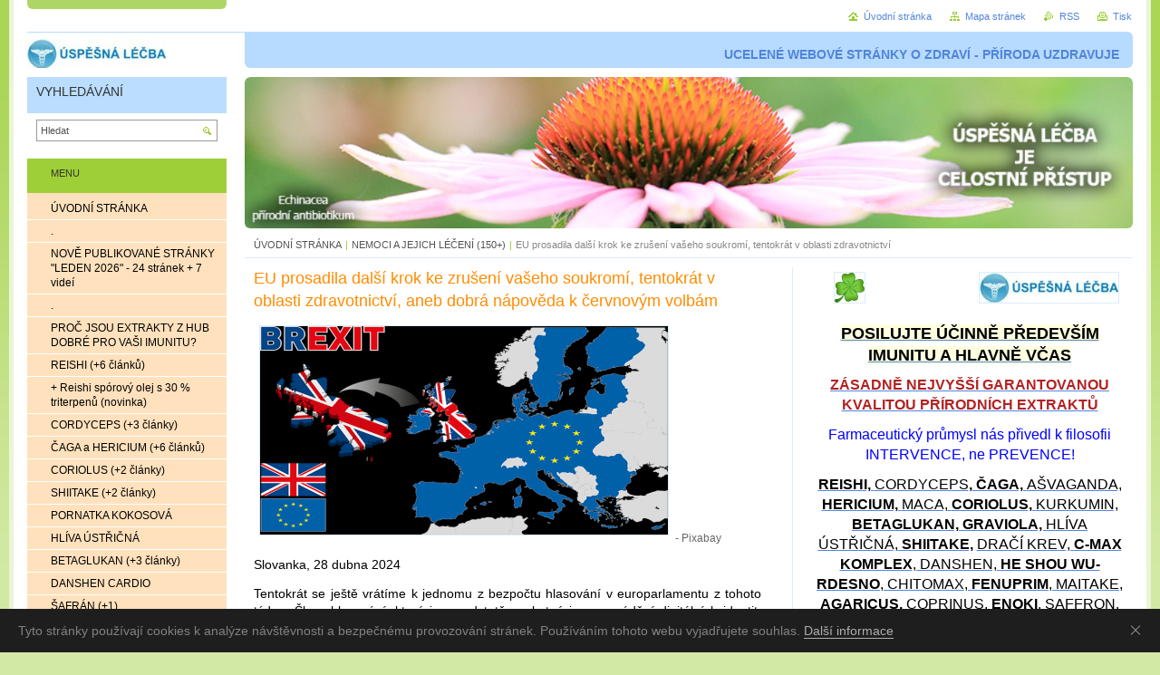

--- FILE ---
content_type: text/html; charset=UTF-8
request_url: https://www.uspesna-lecba.cz/nemoci-a-jejich-leceni/eu-prosadila-dalsi-krok-ke-zruseni-vaseho-soukromi-tentokrat-v-oblasti-zdravotnictvi/
body_size: 77233
content:
<!--[if lte IE 9]><!DOCTYPE HTML PUBLIC "-//W3C//DTD HTML 4.01 Transitional//EN" "https://www.w3.org/TR/html4/loose.dtd"><![endif]-->
<!DOCTYPE html>

<!--[if IE]><html class="ie" lang="cs"><![endif]-->
<!--[if gt IE 9]><!--> 
<html lang="cs">
<!--<![endif]-->
<head>
	<!--[if lte IE 9]><meta http-equiv="X-UA-Compatible" content="IE=EmulateIE7"><![endif]-->
	<base href="https://www.uspesna-lecba.cz/">
  <meta charset="utf-8">
  <meta name="description" content="Evropský parlament ve středu 24. dubna 2024 učinil další krok ke zrušení soukromí a k tomu, aby se každý občan eu stal transparentním občanem. Se 445 hlasy pro a 142 proti bylo přijato nařízení o evropském prostoru pro data z oblasti veřejného zdraví. Oficiálně je to prezentováno jako milník pro digitální zdravotní péči v Evropě a usnadnění přístupu k přeshraničním lékařským údajům.">
  <meta name="keywords" content="soukromí, ">
  <meta name="generator" content="Webnode">
  <meta name="apple-mobile-web-app-capable" content="yes">
  <meta name="apple-mobile-web-app-status-bar-style" content="black">
  <meta name="format-detection" content="telephone=no">
    <meta name="google-site-verification" content="AF57uwV25H4ymxqnPupMx5_6rABCphJqlXBT4yyCsPw">
  <link rel="shortcut icon" href="https://7138b691ad.clvaw-cdnwnd.com/545068b4d51c3bf5b85891d81a9c5827/200000049-8dbd38eb76/favicon-had3.ico">
<link rel="canonical" href="https://www.uspesna-lecba.cz/nemoci-a-jejich-leceni/eu-prosadila-dalsi-krok-ke-zruseni-vaseho-soukromi-tentokrat-v-oblasti-zdravotnictvi/">
<script type="text/javascript">(function(i,s,o,g,r,a,m){i['GoogleAnalyticsObject']=r;i[r]=i[r]||function(){
			(i[r].q=i[r].q||[]).push(arguments)},i[r].l=1*new Date();a=s.createElement(o),
			m=s.getElementsByTagName(o)[0];a.async=1;a.src=g;m.parentNode.insertBefore(a,m)
			})(window,document,'script','//www.google-analytics.com/analytics.js','ga');ga('create', 'UA-797705-6', 'auto',{"name":"wnd_header"});ga('wnd_header.set', 'dimension1', 'W1');ga('wnd_header.set', 'anonymizeIp', true);ga('wnd_header.send', 'pageview');var pageTrackerAllTrackEvent=function(category,action,opt_label,opt_value){ga('send', 'event', category, action, opt_label, opt_value)};</script>
  <link rel="alternate" type="application/rss+xml" href="https://www.uspesna-lecba.cz/nejnovejsi-clanky/" title="">
<!--[if lte IE 9]><style type="text/css">.cke_skin_webnode iframe {vertical-align: baseline !important;}</style><![endif]-->
	<title>EU prosadila další krok ke zrušení vašeho soukromí</title>
	<meta name="robots" content="index, follow">
	<meta name="googlebot" content="index, follow">
	<script type="text/javascript" src="https://d11bh4d8fhuq47.cloudfront.net/_system/skins/v10/50000032/js/functions.js"></script>
	<link rel="stylesheet" type="text/css" href="/css/style.css" media="screen,projection,handheld,tv">
	<link rel="stylesheet" type="text/css" href="https://d11bh4d8fhuq47.cloudfront.net/_system/skins/v10/50000032/css/print.css" media="print">
	<!--[if gte IE 5]>
	<link rel="stylesheet" type="text/css" href="https://d11bh4d8fhuq47.cloudfront.net/_system/skins/v10/50000032/css/style-ie.css" media="screen,projection,handheld,tv">
	<![endif]-->

				<script type="text/javascript">
				/* <![CDATA[ */
					
					if (typeof(RS_CFG) == 'undefined') RS_CFG = new Array();
					RS_CFG['staticServers'] = new Array('https://d11bh4d8fhuq47.cloudfront.net/');
					RS_CFG['skinServers'] = new Array('https://d11bh4d8fhuq47.cloudfront.net/');
					RS_CFG['filesPath'] = 'https://www.uspesna-lecba.cz/_files/';
					RS_CFG['filesAWSS3Path'] = 'https://7138b691ad.clvaw-cdnwnd.com/545068b4d51c3bf5b85891d81a9c5827/';
					RS_CFG['lbClose'] = 'Zavřít';
					RS_CFG['skin'] = 'default';
					if (!RS_CFG['labels']) RS_CFG['labels'] = new Array();
					RS_CFG['systemName'] = 'Webnode';
						
					RS_CFG['responsiveLayout'] = 0;
					RS_CFG['mobileDevice'] = 0;
					RS_CFG['labels']['copyPasteSource'] = 'Více zde:';
					
				/* ]]> */
				</script><script type="text/javascript" src="https://d11bh4d8fhuq47.cloudfront.net/_system/client/js/compressed/frontend.package.1-3-108.js?ph=7138b691ad"></script><style type="text/css"></style></head>

<body>
	<!-- PAGE -->
	<div id="page">

		<div id="wrapper">

			<!-- HEADER -->
			<div id="header">
				<div id="logo"><a href="home/" class="image" title="Přejít na úvodní stránku."><span id="rbcSystemIdentifierLogo"><img src="https://7138b691ad.clvaw-cdnwnd.com/545068b4d51c3bf5b85891d81a9c5827/200003663-7504e75ff5/logo153X33 komp_1.jpg"  width="153" height="33"  alt="Úspěšná léčba "></span></a></div>
				<h3 id="slogan"><span id="rbcCompanySlogan" class="rbcNoStyleSpan">UCELENÉ WEBOVÉ STRÁNKY O ZDRAVÍ - PŘÍRODA UZDRAVUJE</span></h3>
			</div><!-- / id="header" -->
			<!-- / HEADER -->

			<hr class="hidden">

			<!-- MAIN ZONE -->
			<div id="main" class="floatRight">

				<!-- ILLUSTRATION -->
				<div id="illustration">
					<img src="https://7138b691ad.clvaw-cdnwnd.com/545068b4d51c3bf5b85891d81a9c5827/200006558-c37d4c37d6/uspesna-lecba, uvodni foto.png?ph=7138b691ad" width="1220" height="208" alt="">
					<span class="masque"><!-- masque --></span>
				</div><!-- / id="illustration" -->
				<!-- / ILLUSTRATION -->

				<hr class="hidden">

				<!-- NAVIGATOR -->
				<div id="pageNavigator" class="rbcContentBlock"><a class="navFirstPage" href="/home/">ÚVODNÍ STRÁNKA</a><span> | </span><a href="/nemoci-a-jejich-leceni/">NEMOCI A JEJICH LÉČENÍ (150+)</a><span> | </span><span id="navCurrentPage">EU prosadila další krok ke zrušení vašeho soukromí, tentokrát v oblasti zdravotnictví</span><hr class="hidden"></div>				<!-- / NAVIGATOR -->

				<!-- CONTENT -->
				<div id="content">

					<!-- RIGHT ZONE ~ MAIN -->
					<div id="mainZone" class="colB floatLeft">




						<!-- WYSIWYG -->
						<div class="box wysiwyg">
							<div class="content wsw">
								<!-- WSW -->

		<h1><span style="color:#ff8c00;">EU prosadila další krok ke zrušení vašeho soukromí, tentokrát v oblasti zdravotnictví, aneb dobrá nápověda k červnovým volbám</span></h1>
<p><img alt="" height="230" src="https://7138b691ad.clvaw-cdnwnd.com/545068b4d51c3bf5b85891d81a9c5827/200009011-1fe591fe5b/EU450x230 unie brexit_1.png" width="450"><span style="font-size:12px;">- Pixabay</span></p>
<p style="text-align: justify;"><span style="font-size:14px;"><span style="color:#000000;">Slovanka, </span></span><span style="font-size:14px;"><span style="color:#000000;">28 dubna 2024</span></span></p>
<p style="text-align: justify;"><span style="font-size:14px;"><span style="color:#000000;">Tentokrát se ještě vrátíme k jednomu z bezpočtu hlasování v europarlamentu z tohoto týdne. Šlo o hlasování, které je v podstatě nezbytné i pro zavádění digitálních identit, které samy o sobě vytváří transparentního občana.</span></span></p>
<p style="text-align: justify;"><span style="font-size:14px;"><span style="color:#000000;"><strong>Evropský parlament ve středu 24. dubna 2024 učinil další krok ke zrušení soukromí a k tomu, aby se každý občan eu stal transparentním občanem</strong>.</span></span></p>
<p style="text-align: justify;"><span style="font-size:14px;"><span style="color:#000000;"><span style="font-size:18px;"><strong>Se 445 pro a 142 proti!</strong></span></span></span></p>
<p style="text-align: justify;"><span style="font-size:14px;"><span style="color:#000000;"><span style="background-color:#ffffe0;">Se 445 hlasy pro a 142 proti bylo přijato nařízení o evropském prostoru pro data z oblasti veřejného zdraví</span>. Oficiálně je to prezentováno jako milník pro digitální zdravotní péči v Evropě a usnadnění přístupu k přeshraničním lékařským údajům.</span></span></p>
<p style="text-align: justify;"><span style="font-size:14px;"><span style="color:#000000;">Ve skutečnosti však půjde o sjednocení dat nejprve pro eID, později pro celosvětovou jednotnou ID. K informacím o vašem zdravotním stavu se tak časem dostane kdekdo, třeba i zkušený hacker.</span></span></p>
<p style="text-align: justify;"><span style="font-size:14px;"><span style="color:#000000;">To, že se skutečně chystá podobné sjednocení, je patrné i na tom, že podobné zákony se přijímají i jinde, mimo jiné v USA, se kterými chce EU také tato data záhy sdílet.</span></span></p>
<p style="text-align: justify;"><span style="font-size:14px;"><span style="color:#000000;"><strong>Informace o jakémkoli lékařském ošetření, včetně stavu očkování, léků, těhotenství, laboratorních a propouštěcích zpráv, budou uloženy digitálně – a sdíleny</strong>.</span></span></p>
<p style="text-align: justify;"><span style="font-size:14px;"><span style="color:#000000;">Právo vznést námitku proti přístupu k datům ze zahraničí, v tomto případě není možné. Nikdo se vás tak nebude (a ani nemusí) ptát na to, zda je možné vaše zdravotní záznamy sdílet.</span></span></p>
<p style="text-align: justify;"><span style="font-size:14px;"><span style="color:#000000;">S přijatým nařízením velmi úzce souvisí i před několika lety založená databáze DNA občanů EU. V rámci tohoto projektu jsme byli v roce 2018 jednou ze zakládajících zemí.</span></span></p>
<h2 style="text-align: justify;"><span style="font-size:14px;"><span style="color:#000000;"><span style="font-size:18px;"><strong>Rizika</strong></span></span></span></h2>
<p style="text-align: justify;"><span style="font-size:14px;"><span style="color:#000000;"><a href="https://derstatus.at/great-reset/eu-gesundheitsdatenraum-brussel-verordnet-den-glasernen-patienten-2460.html">Německý europoslanec Breyer</a> varoval před ztrátou kontroly pacientů nad nejcitlivějšími zdravotními údaji a opuštěním lékařského tajemství.</span></span></p>
<p style="text-align: justify;"><span style="font-size:14px;"><span style="color:#000000;">„<strong>Pokud se člověk již nemůže spoléhat na skutečnost, že informace, například o závislostech, duševních poruchách, potratech, sexuálně přenosných chorobách a reprodukčních poruchách, jsou bezpečné, může se zdržet léčby s hrozivými zdravotními následky, včetně sebevraždy</strong>,“ zdůraznil Breyer.</span></span></p>
<p style="text-align: justify;"><span style="font-size:14px;"><span style="color:#000000;">Nařízení EU je navíc v rozporu s vůlí pacientů, která je známá z mnoha průzkumů. Drtivá většina Evropanů si nepřeje, aby byla jejich zdravotní data sdílena.</span></span></p>
<p style="text-align: justify;"><span style="font-size:14px;"><span style="color:#000000;">Nicméně to většinu volených europoslanců nezajímá.</span></span></p>
<p style="text-align: justify;"><span style="font-size:14px;"><span style="color:#000000;">Europoslanci, kteří hlasovali pro „transparentního občana,“ v podstatě ignorují zájmy a vůli pacientů v zájmu zisku průmyslu, aby bylo možné vyvíjet produkty a trénovat algoritmy umělé inteligence s jejich identifikovatelnými daty.</span></span></p>
<p style="text-align: justify;"><span style="font-size:14px;"><span style="color:#000000;"><strong>Rizikem nejsou pouze hackerské útoky, ale také „sekundární využití“ pro výzkumné účely, při kterém jsou data předávána třetím stranám</strong>.</span></span></p>
<p style="text-align: justify;"><span style="font-size:14px;"><span style="color:#000000;">Opět, bez povšimnutí veřejnosti a korporátních médií, <strong>bylo rozhodnuto o dalším katastrofálním zásahu do nejsoukromějších životů lidí</strong>. Ty nejintimnější detaily budou k dispozici všem v celé Evropě.</span></span></p>
<p style="text-align: justify;"><span style="font-size:14px;"><span style="color:#000000;">Evropský parlament svým hlasováním v podstatě zrušil lékařské tajemství, což je ovšem přesně ten krok, který je nutný k zavedení eID zahrnující kompletní údaje o každém občanovi EU.</span></span></p>
<h2><span style="font-size:14px;"><span style="color:#000000;"><span style="font-size:18px;"><strong>Digitální diktatura</strong></span></span></span></h2>
<p style="text-align: justify;"><span style="font-size:14px;"><span style="color:#000000;"><strong>Tento krok je dalším z mnoha na cestě zavádění digitální diktatury – od plánovaného zrušení hotovosti přes de facto zrušení svobody projevu prostřednictvím takzvaného „aktu o digitálních službách“ až po četná další nařízení</strong>.</span></span></p>
<p style="text-align: justify;"><span style="font-size:14px;"><span style="color:#000000;">Svobodná lidská bytost a její právo na anonymitu je stále více věcí minulosti a ustupuje totálně monitorovanému a trvale obtěžovanému subjektu – a to vše se děje postupně a takovým způsobem, že si toho masa lidí všimne.</span></span></p>
<p style="text-align: justify;"><span style="font-size:14px;"><span style="color:#000000;">A zaznamenají to, až když už bude dávno pozdě…</span></span></p>
<p style="text-align: justify;"><span style="font-size:14px;"><span style="color:#000000;"><strong>Nakonec se jako vždy dozvíte, jak kdo hlasoval</strong>.</span></span></p>
<p style="text-align: justify;"><span style="font-size:14px;"><span style="color:#000000;"><strong>Čeští europoslanci</strong>:</span></span></p>
<p style="text-align: justify;"><span style="font-size:14px;"><span style="color:#000000;"><strong><span style="background-color:#ffffe0;">Pro předávání zdravotních dat hlasovali</span></strong><span style="background-color:#ffffe0;">: Tošenovský (ODS), Vrecionová (ODS), Zahradil (ODS, Vondra (ODS), Niedermayer (TOP09/STAN), Polčák (TOP09/STAN), Pospíšil (TOP09/STAN), Šojdrová (KDU), Zdechovský (KSU), Charanzová (ANO), Dlabajová (ANO), Hlaváček (ANO), Knotek (ANO), Kovařík (ANO), Maxová (SOCDEM, zvolena za ANO)</span></span></span></p>
<p style="text-align: justify;"><span style="color:#000000;"><span style="font-size:14px;"><strong><span style="background-color:#f0fff0;">Proti hlasovali</span></strong><span style="background-color:#f0fff0;">: David (SPD), Blaško (nezávislý, zvolen za SPD), Konečná (KSČM), Gregorová (Piráti), Kolaja (Piráti), Peksa (Piráti)</span></span></span></p>
<p style="text-align: justify;"><span style="font-size:14px;"><span style="color:#000000;">Nikdo se nezdržel.</span></span></p>
<p style="text-align: justify;"><strong><span style="font-size:14px;"><span style="color:#000000;">A jak hlasovali Slováci?</span></span></strong></p>
<p style="text-align: justify;"><span style="font-size:14px;"><span style="color:#000000;"><strong>Pro</strong>: Jurzyca, Roth Nevedaľová, Bilčík, Pollák, Štefanec, Ďuriš Nicholsonová, Hojsík, Wiezik, Hajšel</span></span></p>
<p style="text-align: justify;"><span style="font-size:14px;"><span style="color:#000000;"><strong>Proti</strong>: Radačovský, Uhrík</span></span></p>
<p style="text-align: justify;"><span style="font-size:14px;"><span style="color:#000000;">Nikdo se nezdržel.</span></span></p>


								<!-- / WSW -->
							</div><!-- / class="content wsw" -->
						</div><!-- / class="box wysiwyg" -->
						<!-- / WYSIWYG -->


						<hr class="hidden">


		


						<!-- PRODUCTS -->
						<div class="box products">
							<div class="content list">

								<h2><span>Jedině ochranná známka &quot;Superionherbs&quot; garantuje množství účinných látek v níže uvedených extraktech a samozřejmě u každé šarže.</span></h2>

		

								<div class="item product withImage">
									<h3 class="title"><a href="/products/pozor-na-susiny-z-medicinalnich-hub/">Pozor na SUŠINY z medicinálních hub, jsou neúčinné, viz článek v Journalu &quot;KLINICKÁ ONKOLOGIE&quot;</a></h3>
									

									<span class="image"><a href="/products/pozor-na-susiny-z-medicinalnich-hub/" title="Zobrazit záznam."><img src="https://7138b691ad.clvaw-cdnwnd.com/545068b4d51c3bf5b85891d81a9c5827/system_preview_small_200010845-639ab639ac/vykricnik180x180_1.png" width="118" height="118" alt="Pozor na SUŠINY z medicinálních hub, jsou neúčinné, viz článek v Journalu &quot;KLINICKÁ ONKOLOGIE&quot;"></a></span>

		
									<div class="wsw">
										<!-- WSW -->
Ing. Zdeněk Rozehnal
Pro léčbu zásadně používejte&nbsp;kvalitně&nbsp; provedené&nbsp; a&nbsp; čisté&nbsp; extrakty,&nbsp; které&nbsp; mají&nbsp; dobrou&nbsp; biologickou&nbsp; dostupnost&nbsp;...
										<!-- / WSW -->
									</div><!-- / class="wsw" -->
								</div><!-- / class="item product withImage" -->

		

								<p class="hidden">&mdash;&mdash;&mdash;</p>

		

								<div class="item product withImage">
									<h3 class="title"><a href="/products/ganoderma/">Reishi extrakt, Reishi spór a Reishi Triterpen Max </a></h3>
									

									<span class="image"><a href="/products/ganoderma/" title="Zobrazit záznam."><img src="https://7138b691ad.clvaw-cdnwnd.com/545068b4d51c3bf5b85891d81a9c5827/system_preview_small_200002012-ba605bb59e/superion150x150_1.jpg" width="118" height="118" alt="Reishi extrakt, Reishi spór a Reishi Triterpen Max "></a></span>

		
									<div class="wsw">
										<!-- WSW -->
Reishi (čínsky Ling Zhi) a její užívání, uvádějí staré čínské spisy z doby už před více než 2 400 lety. Tato vzácná houba je také nazývaná latinsky Ganoderma lucidum, v překladu "božská houba...
										<!-- / WSW -->
									</div><!-- / class="wsw" -->
								</div><!-- / class="item product withImage" -->

		

								<p class="hidden">&mdash;&mdash;&mdash;</p>

		

								<div class="item product withImage">
									<h3 class="title"><a href="/products/reishi-sporovy-olej-30-triterpenu/">NOVINKA - Reishi spórový olej s 30 % triterpenů </a></h3>
									

									<span class="image"><a href="/products/reishi-sporovy-olej-30-triterpenu/" title="Zobrazit záznam."><img src="https://7138b691ad.clvaw-cdnwnd.com/545068b4d51c3bf5b85891d81a9c5827/system_preview_small_200010860-4e9ba4e9bb/reishi107x177 sporovy olej krabicka_1.png" width="71" height="118" alt="NOVINKA - Reishi spórový olej s 30 % triterpenů "></a></span>

		
									<div class="wsw">
										<!-- WSW -->
Již je dlouho známa skutečnost, že existuje více způsobů úspěšné likvidace rakovinových buněk pomocí přírodních terapií, bez vedlejších negativních účinků. Odborníci se shodují na vhodnosti kombinace...
										<!-- / WSW -->
									</div><!-- / class="wsw" -->
								</div><!-- / class="item product withImage" -->

		

								<p class="hidden">&mdash;&mdash;&mdash;</p>

		

								<div class="item product withImage">
									<h3 class="title"><a href="/products/cordyceps/">Cordyceps sinensis</a></h3>
									

									<span class="image"><a href="/products/cordyceps/" title="Zobrazit záznam."><img src="https://7138b691ad.clvaw-cdnwnd.com/545068b4d51c3bf5b85891d81a9c5827/system_preview_small_200002075-cbe12cdd42/Cordyceps150x150_ignota_1.jpg" width="118" height="118" alt="Cordyceps sinensis"></a></span>

		
									<div class="wsw">
										<!-- WSW -->
Cordyceps je velice specifická cizopasná houba, která roste od nepaměti pouze v horských oblastech Číny a Tibetu. Pro své specifické účinky je v čínské medicíně především Cordyceps sinensis používán...
										<!-- / WSW -->
									</div><!-- / class="wsw" -->
								</div><!-- / class="item product withImage" -->

		

								<p class="hidden">&mdash;&mdash;&mdash;</p>

		

								<div class="item product withImage">
									<h3 class="title"><a href="/products/chaga/">Sibiřská Čaga</a></h3>
									

									<span class="image"><a href="/products/chaga/" title="Zobrazit záznam."><img src="https://7138b691ad.clvaw-cdnwnd.com/545068b4d51c3bf5b85891d81a9c5827/system_preview_small_200002009-29a8e2aa36/caga150x160_1.jpg" width="111" height="118" alt="Sibiřská Čaga"></a></span>

		
									<div class="wsw">
										<!-- WSW -->
Čaga, dřevokazná houba se živí šťávami stromů, především z břízy, jilmu, jeřabiny, jasanu, ale nejvyšší léčivé účinky má houba Čaga rostoucí na břízách. Ideální sběr je na podzim a na jaře, kdy má...
										<!-- / WSW -->
									</div><!-- / class="wsw" -->
								</div><!-- / class="item product withImage" -->

		

								<p class="hidden">&mdash;&mdash;&mdash;</p>

		

								<div class="item product withImage">
									<h3 class="title"><a href="/products/hericium/">Hericium erinaceus</a></h3>
									

									<span class="image"><a href="/products/hericium/" title="Zobrazit záznam."><img src="https://7138b691ad.clvaw-cdnwnd.com/545068b4d51c3bf5b85891d81a9c5827/system_preview_small_200002001-d3070d4b84/hericium150x157_erinaceus_1.jpg" width="113" height="118" alt="Hericium erinaceus"></a></span>

		
									<div class="wsw">
										<!-- WSW -->
Hericium je poměrně vzácná houba, která svým tvarem připomíná mořský korál. Roste paraziticky především na tvrdém dřevě dubů a buků, přičemž roste zejména v jihovýchodní Asii. Na našem území ji...
										<!-- / WSW -->
									</div><!-- / class="wsw" -->
								</div><!-- / class="item product withImage" -->

		

								<p class="hidden">&mdash;&mdash;&mdash;</p>

		

								<div class="item product withImage">
									<h3 class="title"><a href="/products/coriolus/">Coriolus versicolor (Outkovka pestrá)</a></h3>
									

									<span class="image"><a href="/products/coriolus/" title="Zobrazit záznam."><img src="https://7138b691ad.clvaw-cdnwnd.com/545068b4d51c3bf5b85891d81a9c5827/system_preview_small_200002710-9f075a0022/outkovka150x142_1.png" width="118" height="112" alt="Coriolus versicolor (Outkovka pestrá)"></a></span>

		
									<div class="wsw">
										<!-- WSW -->
- na konci stránky: "Klinické studie s Coriolusem u onkologických pacientů"
Coriolus versicolor nebo-li čínsky YunzhiYunzhi je druhem dřevokazné houby, která je již celá staletí využívá v tradiční...
										<!-- / WSW -->
									</div><!-- / class="wsw" -->
								</div><!-- / class="item product withImage" -->

		

								<p class="hidden">&mdash;&mdash;&mdash;</p>

		

								<div class="item product withImage">
									<h3 class="title"><a href="/products/shiitake-100-extrakt/">Shiitake</a></h3>
									

									<span class="image"><a href="/products/shiitake-100-extrakt/" title="Zobrazit záznam."><img src="https://7138b691ad.clvaw-cdnwnd.com/545068b4d51c3bf5b85891d81a9c5827/system_preview_small_200002121-2c08e2dfcc/shiitake150x150_1.png" width="118" height="118" alt="Shiitake"></a></span>

		
									<div class="wsw">
										<!-- WSW -->
Shiitake (lat. Lentinus edodes), česky Houževnatec jedlý je uznávaný přírodní prostředek jako Reishi, Cordyceps, Hericium a Sibiřská Čaga. Jejími hlavními aktivními komponenty jsou polysacharidy...
										<!-- / WSW -->
									</div><!-- / class="wsw" -->
								</div><!-- / class="item product withImage" -->

		

								<p class="hidden">&mdash;&mdash;&mdash;</p>

		

								<div class="item product withImage">
									<h3 class="title"><a href="/products/hliva-ustricna/">Hlíva ústřičná</a></h3>
									

									<span class="image"><a href="/products/hliva-ustricna/" title="Zobrazit záznam."><img src="https://7138b691ad.clvaw-cdnwnd.com/545068b4d51c3bf5b85891d81a9c5827/system_preview_small_200007220-5b2f95b2fd/hlíva142x142 ústřičná_2.jpg" width="118" height="118" alt="Hlíva ústřičná"></a></span>

		
									<div class="wsw">
										<!-- WSW -->
V posledních desetiletích se základní výzkum věnuje daleko podrobněji než kdykoli jindy komlexnějšímu složení a biologickým účinkům hlívy ústřičné a jejím jednotlivým složkám. Na základě výsledků...
										<!-- / WSW -->
									</div><!-- / class="wsw" -->
								</div><!-- / class="item product withImage" -->

		

								<p class="hidden">&mdash;&mdash;&mdash;</p>

		

								<div class="item product withImage">
									<h3 class="title"><a href="/products/agaricus/">Agaricus</a></h3>
									

									<span class="image"><a href="/products/agaricus/" title="Zobrazit záznam."><img src="https://7138b691ad.clvaw-cdnwnd.com/545068b4d51c3bf5b85891d81a9c5827/system_preview_small_200007219-8aa028aa05/Agaricus352x352_1.png" width="118" height="118" alt="Agaricus"></a></span>

		
									<div class="wsw">
										<!-- WSW -->
Agaricus blazei Murill, česky žampion brazilský
Agaricus blazei Murrill je jedlá brazilská houba s&nbsp;nízkým obsahem kalorií a velkým množství živin. Pochází z malé brazilské vesnice jménem Piedade...
										<!-- / WSW -->
									</div><!-- / class="wsw" -->
								</div><!-- / class="item product withImage" -->

		

								<p class="hidden">&mdash;&mdash;&mdash;</p>

		

								<div class="item product withImage">
									<h3 class="title"><a href="/products/pornatka-kokosova/">Pornatka kokosová</a></h3>
									

									<span class="image"><a href="/products/pornatka-kokosova/" title="Zobrazit záznam."><img src="https://7138b691ad.clvaw-cdnwnd.com/545068b4d51c3bf5b85891d81a9c5827/system_preview_small_200010961-e1557e1559/pornatka1.png" width="81" height="118" alt="Pornatka kokosová"></a></span>

		
									<div class="wsw">
										<!-- WSW -->
Úvod
Wolfiporia extensa, známá také jako Poria cocos či čínsky Fú Líng (česky pornatka kokosová), patří mezi houby, které si již tisíce let drží pevné místo v tradiční čínské medicíně. Na první...
										<!-- / WSW -->
									</div><!-- / class="wsw" -->
								</div><!-- / class="item product withImage" -->

		

								<p class="hidden">&mdash;&mdash;&mdash;</p>

		

								<div class="item product withImage">
									<h3 class="title"><a href="/products/betaglukan-1-3-1-6/">BetaGlukan Maxcell (s Resveratrolem a Acerolou)</a></h3>
									

									<span class="image"><a href="/products/betaglukan-1-3-1-6/" title="Zobrazit záznam."><img src="https://7138b691ad.clvaw-cdnwnd.com/545068b4d51c3bf5b85891d81a9c5827/system_preview_small_200002262-818ce82873/Betaglukan143...150x175_2.jpg" width="114" height="118" alt="BetaGlukan Maxcell (s Resveratrolem a Acerolou)"></a></span>

		
									<div class="wsw">
										<!-- WSW -->
Beta glukany 1,3/1,6D jsou přírodní polysacharidy nacházející se také v buněčných stěnách kvasinek rodu Saccharomyces cerevisiae a všech medicinálních hub. Obsažené beta-glukany jsou získávány...
										<!-- / WSW -->
									</div><!-- / class="wsw" -->
								</div><!-- / class="item product withImage" -->

		

								<p class="hidden">&mdash;&mdash;&mdash;</p>

		

								<div class="item product withImage">
									<h3 class="title"><a href="/products/c-max-komplex-prirodni-vitamin-c-a-quercetin/">C-Max komplex (Camu camu s quercetinem z cibule)</a></h3>
									

									<span class="image"><a href="/products/c-max-komplex-prirodni-vitamin-c-a-quercetin/" title="Zobrazit záznam."><img src="https://7138b691ad.clvaw-cdnwnd.com/545068b4d51c3bf5b85891d81a9c5827/system_preview_small_200004279-54eb854eba/C.max361x508_1.jpg" width="84" height="118" alt="C-Max komplex (Camu camu s quercetinem z cibule)"></a></span>

		
									<div class="wsw">
										<!-- WSW -->

	Synergická kombinace extraktu z plodů ze stromu Camu Camu a quercetinu s&nbsp;maximální vstřebatelností vitamínu C.
	Camu Camu
	Camu Camu je nízký malý strom rostoucí divoce podél řek v oblastech...
										<!-- / WSW -->
									</div><!-- / class="wsw" -->
								</div><!-- / class="item product withImage" -->

		

								<p class="hidden">&mdash;&mdash;&mdash;</p>

		

								<div class="item product withImage">
									<h3 class="title"><a href="/products/asvaganda-100-extrakt/">Ashwagandha</a></h3>
									

									<span class="image"><a href="/products/asvaganda-100-extrakt/" title="Zobrazit záznam."><img src="https://7138b691ad.clvaw-cdnwnd.com/545068b4d51c3bf5b85891d81a9c5827/system_preview_small_200003930-394d13a474/ašvagandha100x124 - 5- withanolidů_2.png" width="95" height="118" alt="Ashwagandha"></a></span>

		
									<div class="wsw">
										<!-- WSW -->
(Ashwagandhá – witánie snodárná – witánie uspávající – Withania somnifera) je polokeř, který dorůstá do výšky 1 - 1,5 metru. Původem je ze severozápadní Indie. Roste také v severní Africe a na...
										<!-- / WSW -->
									</div><!-- / class="wsw" -->
								</div><!-- / class="item product withImage" -->

		

								<p class="hidden">&mdash;&mdash;&mdash;</p>

		

								<div class="item product withImage">
									<h3 class="title"><a href="/products/kurkumin-patentovana-phytosomalni-forma/">Kurkumin (fytosomální extrakt), italský patent</a></h3>
									

									<span class="image"><a href="/products/kurkumin-patentovana-phytosomalni-forma/" title="Zobrazit záznam."><img src="https://7138b691ad.clvaw-cdnwnd.com/545068b4d51c3bf5b85891d81a9c5827/system_preview_small_200003898-c3d96c4d3a/kurkumin341x493_1.jpg" width="81" height="118" alt="Kurkumin (fytosomální extrakt), italský patent"></a></span>

		
									<div class="wsw">
										<!-- WSW -->
10 prokázaných zdravotních přínosů kurkuminu
Koření známé jako kurkuma je možná nejúčinnějším existujícím doplňkem stravy. 
Mnoho kvalitních studií ukazuje, že kurkuma má zásadní přínosy pro vaše...
										<!-- / WSW -->
									</div><!-- / class="wsw" -->
								</div><!-- / class="item product withImage" -->

		

								<p class="hidden">&mdash;&mdash;&mdash;</p>

		

								<div class="item product withImage">
									<h3 class="title"><a href="/products/rdesno-mnohokvete-extrakt/">Rdesno mnohokvěté - He shou wu</a></h3>
									

									<span class="image"><a href="/products/rdesno-mnohokvete-extrakt/" title="Zobrazit záznam."><img src="https://7138b691ad.clvaw-cdnwnd.com/545068b4d51c3bf5b85891d81a9c5827/system_preview_small_200002144-5ca995da52/heshouwu170x170-power-balancer_2.jpg" width="118" height="117" alt="Rdesno mnohokvěté - He shou wu"></a></span>

		
									<div class="wsw">
										<!-- WSW -->

	Che-šou-wu (He Shou Wu) je v asijské bylinné medicíně jednou z nejpopulárnějších a nejvíce ceněných posilujících bylin. He-šou-wu je zpracovaná kořenová hlíza rostliny Polygonum multiflorum (rdesno...
										<!-- / WSW -->
									</div><!-- / class="wsw" -->
								</div><!-- / class="item product withImage" -->

		

								<p class="hidden">&mdash;&mdash;&mdash;</p>

		

								<div class="item product withImage">
									<h3 class="title"><a href="/products/graviola/">Graviola - Annona</a></h3>
									

									<span class="image"><a href="/products/graviola/" title="Zobrazit záznam."><img src="https://7138b691ad.clvaw-cdnwnd.com/545068b4d51c3bf5b85891d81a9c5827/system_preview_small_200003050-b864fb95f4/annona150x186-muricata-extrakt-z-listu_2.jpg" width="95" height="118" alt="Graviola - Annona"></a></span>

		
									<div class="wsw">
										<!-- WSW -->

	Extrakt z listí ze stromu Graviola - přirozený zabiják rakovinových buněk – 10.000 krát silnější než chemoterapie
	A proč to nevíme? Je to proto, protože určité velké korporace chtějí dostat zpět...
										<!-- / WSW -->
									</div><!-- / class="wsw" -->
								</div><!-- / class="item product withImage" -->

		

								<p class="hidden">&mdash;&mdash;&mdash;</p>

		

								<div class="item product withImage">
									<h3 class="title"><a href="/products/maca-100-extrakt-s-certifikatem/">Maca</a></h3>
									

									<span class="image"><a href="/products/maca-100-extrakt-s-certifikatem/" title="Zobrazit záznam."><img src="https://7138b691ad.clvaw-cdnwnd.com/545068b4d51c3bf5b85891d81a9c5827/system_preview_small_200004285-4799e479a1/Maca364x506_1.jpg" width="85" height="118" alt="Maca"></a></span>

		
									<div class="wsw">
										<!-- WSW -->
Maca, přezdívaná jako peruánský ženšen nebo peruánská viagra roste v jihoamerických Andách, vyskytuje se ve výškách kolem 4000 metrů n.m. a odolává až mrazům -20°C, stejně jako žáru slunce. Vzhledem...
										<!-- / WSW -->
									</div><!-- / class="wsw" -->
								</div><!-- / class="item product withImage" -->

		

								<p class="hidden">&mdash;&mdash;&mdash;</p>

		

								<div class="item product withImage">
									<h3 class="title"><a href="/products/chitomax/">Chitomax</a></h3>
									

									<span class="image"><a href="/products/chitomax/" title="Zobrazit záznam."><img src="https://7138b691ad.clvaw-cdnwnd.com/545068b4d51c3bf5b85891d81a9c5827/system_preview_small_200003209-e8e5be9df1/chitomax.png" width="118" height="113" alt="Chitomax"></a></span>

		
									<div class="wsw">
										<!-- WSW -->
Princip působení Chitomaxu:
Je známo, že viskózní vláknina a zejména chitosan působí na metabolismus tuků, snižuje vstřebávání cholesterolu ze stravy a váže se na žlučové kyseliny, a tím snižuje...
										<!-- / WSW -->
									</div><!-- / class="wsw" -->
								</div><!-- / class="item product withImage" -->

		

								<p class="hidden">&mdash;&mdash;&mdash;</p>

		

								<div class="item product withImage">
									<h3 class="title"><a href="/products/fenuprim/">Fenuprim</a></h3>
									

									<span class="image"><a href="/products/fenuprim/" title="Zobrazit záznam."><img src="https://7138b691ad.clvaw-cdnwnd.com/545068b4d51c3bf5b85891d81a9c5827/system_preview_small_200003210-f37d10052f/fenuprim.png" width="116" height="118" alt="Fenuprim"></a></span>

		
									<div class="wsw">
										<!-- WSW -->
chitomax + bylinky + kyselina alfalipoová
FENUPRIM – jedinečná kombinace čtyřech přírodních látek, synergicky působících, která vám může pomoci při formování vaší postavy. Pro většinu lidí jsou právě...
										<!-- / WSW -->
									</div><!-- / class="wsw" -->
								</div><!-- / class="item product withImage" -->

		

								<p class="hidden">&mdash;&mdash;&mdash;</p>

		

								<div class="item product withImage">
									<h3 class="title"><a href="/products/draci-krev/">Dračí krev</a></h3>
									

									<span class="image"><a href="/products/draci-krev/" title="Zobrazit záznam."><img src="https://7138b691ad.clvaw-cdnwnd.com/545068b4d51c3bf5b85891d81a9c5827/system_preview_small_200004408-4b87e4b880/dračí krev1.jpg" width="101" height="118" alt="Dračí krev"></a></span>

		
									<div class="wsw">
										<!-- WSW -->
Dračí krev – Dragons blood
Když se v amazonské džungli někdo poraní, škrábne nebo je pokousán hmyzem, někdy můžete vidět jak mačetou sekne do jednoho druhu stromu a temně rudou pryskyřici si kápne do...
										<!-- / WSW -->
									</div><!-- / class="wsw" -->
								</div><!-- / class="item product withImage" -->

		

								<p class="hidden">&mdash;&mdash;&mdash;</p>

		

								<div class="item product withImage">
									<h3 class="title"><a href="/products/danshen/">Danshen Q10 cardio - pro normální funkci srdce</a></h3>
									

									<span class="image"><a href="/products/danshen/" title="Zobrazit záznam."><img src="https://7138b691ad.clvaw-cdnwnd.com/545068b4d51c3bf5b85891d81a9c5827/system_preview_small_200005010-1592c1592f/danshen130x173-Q10-cardio_1.jpg" width="89" height="118" alt="Danshen Q10 cardio - pro normální funkci srdce"></a></span>

		
									<div class="wsw">
										<!-- WSW -->
Danshen Q10 cardio
Synergická kombinace extraktů a mikroživin pro normální funkci srdce. Kombinace extraktu z kořene Danshen, koenzymu Q10, vitamínu E a thiaminu je synergická kombinace – působení...
										<!-- / WSW -->
									</div><!-- / class="wsw" -->
								</div><!-- / class="item product withImage" -->

		

								<p class="hidden">&mdash;&mdash;&mdash;</p>

		

								<div class="item product withImage">
									<h3 class="title"><a href="/products/saffron/">Šafrán</a></h3>
									

									<span class="image"><a href="/products/saffron/" title="Zobrazit záznam."><img src="https://7138b691ad.clvaw-cdnwnd.com/545068b4d51c3bf5b85891d81a9c5827/system_preview_small_200005075-808ac808ae/saffron300x351-brain-neuro-balancer_1.jpg" width="101" height="118" alt="Šafrán"></a></span>

		
									<div class="wsw">
										<!-- WSW -->
Saffron – Brain and Neuro balancer
Přírodní doplněk stravy určený ke zmírnění stresu, zlepšení nálady a zvýšení pocitu pohody. Obsahuje unikátní synergicky působící kombinaci patentovaného extraktu...
										<!-- / WSW -->
									</div><!-- / class="wsw" -->
								</div><!-- / class="item product withImage" -->

		

								<p class="hidden">&mdash;&mdash;&mdash;</p>

		

								<div class="item product withImage">
									<h3 class="title"><a href="/products/ostropestrec-mariansky/">Ostropestřec mariánský (fytosomální extrakt), italský patent</a></h3>
									

									<span class="image"><a href="/products/ostropestrec-mariansky/" title="Zobrazit záznam."><img src="https://7138b691ad.clvaw-cdnwnd.com/545068b4d51c3bf5b85891d81a9c5827/system_preview_small_200005175-3657636578/silybin100x135-phytosome-complex_2.jpg" width="87" height="118" alt="Ostropestřec mariánský (fytosomální extrakt), italský patent"></a></span>

		
									<div class="wsw">
										<!-- WSW -->
Silybin Phytosome® – silibinin s vysokou vstřebatelností - novinka na ochranu a regeneraci jater
Jaterní buňky odstraňují mj. z krve trávicího ústrojí baktérie, viry a jiné patogeny. Zdravá játra do...
										<!-- / WSW -->
									</div><!-- / class="wsw" -->
								</div><!-- / class="item product withImage" -->

		

								<p class="hidden">&mdash;&mdash;&mdash;</p>

		

								<div class="item product withImage">
									<h3 class="title"><a href="/products/boswellie/">Boswellia (fytosomální extrakt), italský patent</a></h3>
									

									<span class="image"><a href="/products/boswellie/" title="Zobrazit záznam."><img src="https://7138b691ad.clvaw-cdnwnd.com/545068b4d51c3bf5b85891d81a9c5827/system_preview_small_200005776-d0d60d0d62/boswellia140x185_1.png" width="89" height="118" alt="Boswellia (fytosomální extrakt), italský patent"></a></span>

		
									<div class="wsw">
										<!-- WSW -->
Boswellia Phytosome® - novinka s vysokou vstřebatelností, s protizánětlivým a protibolestivým účinkem
Boswellia serrata, česky kadidlovník pilovitý je středně velký strom z čeledi březulovitých. Jeho...
										<!-- / WSW -->
									</div><!-- / class="wsw" -->
								</div><!-- / class="item product withImage" -->

		

								<p class="hidden">&mdash;&mdash;&mdash;</p>

		

								<div class="item product withImage">
									<h3 class="title"><a href="/products/s-acetyl-l-glutathion/">S-Acetyl-L-Glutathion</a></h3>
									

									<span class="image"><a href="/products/s-acetyl-l-glutathion/" title="Zobrazit záznam."><img src="https://7138b691ad.clvaw-cdnwnd.com/545068b4d51c3bf5b85891d81a9c5827/system_preview_small_200007071-091c0091c3/S-acetyl86x121-L-Glutathion-SAG_5.jpg" width="84" height="118" alt="S-Acetyl-L-Glutathion"></a></span>

		
									<div class="wsw">
										<!-- WSW -->
Glutathion je nejsilnější antioxidant, který vytváří tělo, přičemž S-acetyl-L-Glutathion je nejpokročilejší formou biologicky dostupného glutathionu. Jeho&nbsp;účinnost se rovná nitrožilnímu podávání...
										<!-- / WSW -->
									</div><!-- / class="wsw" -->
								</div><!-- / class="item product withImage" -->

		

								<p class="hidden">&mdash;&mdash;&mdash;</p>

		

								<div class="item product withImage">
									<h3 class="title"><a href="/products/nmn-nikotinamid-mononukleotid/">NMN (nikotinamid mononukleotid)</a></h3>
									

									<span class="image"><a href="/products/nmn-nikotinamid-mononukleotid/" title="Zobrazit záznam."><img src="https://7138b691ad.clvaw-cdnwnd.com/545068b4d51c3bf5b85891d81a9c5827/system_preview_small_200009193-1ce4d1ce4f/nmn117x158-nikotinamid-mononukleoid-komplex_2.jpg" width="87" height="118" alt="NMN (nikotinamid mononukleotid)"></a></span>

		
									<div class="wsw">
										<!-- WSW -->
Pokud vás zajímají inovace v oblasti stárnutí a dlouhověkosti, možná jste slyšeli o NMN, což je zkratka pro nikotinamid mononukleotid.
Je to molekula, kterou vaše tělo vytváří přirozeně, ale někteří...
										<!-- / WSW -->
									</div><!-- / class="wsw" -->
								</div><!-- / class="item product withImage" -->

		

								<p class="hidden">&mdash;&mdash;&mdash;</p>

		

								<div class="item product withImage">
									<h3 class="title"><a href="/products/brusinka-komplex-phytosome-phytocran/">Brusinka komplex Phytosome - PhytoCran</a></h3>
									

									<span class="image"><a href="/products/brusinka-komplex-phytosome-phytocran/" title="Zobrazit záznam."><img src="https://7138b691ad.clvaw-cdnwnd.com/545068b4d51c3bf5b85891d81a9c5827/system_preview_small_200009889-cbbe2cbbe4/Brusinka.png" width="80" height="118" alt="Brusinka komplex Phytosome - PhytoCran"></a></span>

		
									<div class="wsw">
										<!-- WSW -->
PhytoCran – Phytosome®
Komplexní doplněk stravy pro zdraví močových cest a podporu imunity
Tento doplněk stravy kombinuje patentovaný brusinkový extrakt Anthocran Phytosome®, D-mannosu, přírodní...
										<!-- / WSW -->
									</div><!-- / class="wsw" -->
								</div><!-- / class="item product withImage" -->

		

								<p class="hidden">&mdash;&mdash;&mdash;</p>

		

								<div class="item product withImage">
									<h3 class="title"><a href="/products/ginkgo-biloba-phytosome-cogni-flow/">Ginkgo biloba Phytosome - Cogni Flow</a></h3>
									

									<span class="image"><a href="/products/ginkgo-biloba-phytosome-cogni-flow/" title="Zobrazit záznam."><img src="https://7138b691ad.clvaw-cdnwnd.com/545068b4d51c3bf5b85891d81a9c5827/system_preview_small_200009890-647596475a/Ginkgo biloba.png" width="81" height="118" alt="Ginkgo biloba Phytosome - Cogni Flow"></a></span>

		
									<div class="wsw">
										<!-- WSW -->
Cogni Flow – Ginkgo biloba Phytosome®
Komplexní doplněk stravy pro podporu paměti, koncentrace a zdraví krevního oběhu. Obsahuje Ginkgo biloba (Ginkgoselect®), Bacopa monnieri, Rhodiolu růžovou,...
										<!-- / WSW -->
									</div><!-- / class="wsw" -->
								</div><!-- / class="item product withImage" -->

		

								<p class="hidden">&mdash;&mdash;&mdash;</p>

		

								<div class="item product withImage">
									<h3 class="title"><a href="/products/probiotika-a-prebiotika-pro-zdravi-strev-a-imunitu-biome-boost/">Probiotika a prebiotika pro zdraví střev a imunitu - Biome Boost</a></h3>
									

									<span class="image"><a href="/products/probiotika-a-prebiotika-pro-zdravi-strev-a-imunitu-biome-boost/" title="Zobrazit záznam."><img src="https://7138b691ad.clvaw-cdnwnd.com/545068b4d51c3bf5b85891d81a9c5827/system_preview_small_200009893-e68f9e68fb/probiotika superionherbs.png" width="83" height="118" alt="Probiotika a prebiotika pro zdraví střev a imunitu - Biome Boost"></a></span>

		
									<div class="wsw">
										<!-- WSW -->
Biome Boost
Tento doplněk stravy kombinuje vysoce účinnou probiotickou směs s 20 miliardami CFU a 8 kmeny přátelských bakterií doplněné o prebiotický inulin. Obsahuje osvědčené kmeny jako...
										<!-- / WSW -->
									</div><!-- / class="wsw" -->
								</div><!-- / class="item product withImage" -->

		

								<p class="hidden">&mdash;&mdash;&mdash;</p>

		

								<div class="item product withImage">
									<h3 class="title"><a href="/products/cyclica-calm/">Cyclica Calm</a></h3>
									

									<span class="image"><a href="/products/cyclica-calm/" title="Zobrazit záznam."><img src="https://7138b691ad.clvaw-cdnwnd.com/545068b4d51c3bf5b85891d81a9c5827/system_preview_small_200011108-9f55c9f55e/menopauza160x220 4-cyclica_1.png" width="86" height="118" alt="Cyclica Calm"></a></span>

		
									<div class="wsw">
										<!-- WSW -->
Cyclica Calm – přírodní podpora hormonální rovnováhy a úleva při PMS
Cyclica Calm přináší ženám účinnou a přirozenou podporu v každé fázi menstruačního cyklu. Je navržena tak, aby pomáhala udržovat...
										<!-- / WSW -->
									</div><!-- / class="wsw" -->
								</div><!-- / class="item product withImage" -->

		

								<p class="hidden">&mdash;&mdash;&mdash;</p>

		

								<div class="item product withImage">
									<h3 class="title"><a href="/products/herbik-sirup-pro-deti-na-podporu-imunity/">Supík - sirup pro DĚTI na podporu imunity - unikátní složení</a></h3>
									

									<span class="image"><a href="/products/herbik-sirup-pro-deti-na-podporu-imunity/" title="Zobrazit záznam."><img src="https://7138b691ad.clvaw-cdnwnd.com/545068b4d51c3bf5b85891d81a9c5827/system_preview_small_200008208-62d9d62d9e/supik170x279_1.png" width="72" height="118" alt="Supík - sirup pro DĚTI na podporu imunity - unikátní složení"></a></span>

		
									<div class="wsw">
										<!-- WSW -->
Unikátní kombinace vysoce kvalitních extraktů z hub a rostlin, doplněná o betaglukan vysoké čistoty (nad 80%) a vitamíny na podporu imunity.
Devět složek synergicky spojených v blahodárný komplex na...
										<!-- / WSW -->
									</div><!-- / class="wsw" -->
								</div><!-- / class="item product withImage" -->

		

								<p class="hidden">&mdash;&mdash;&mdash;</p>

		

								<div class="item product withImage">
									<h3 class="title"><a href="/products/instantni-kava-s-houbovymi-extrakty/">4x Instantní káva i s extrakty z hub Čaga, Cordyceps a Hericium</a></h3>
									

									<span class="image"><a href="/products/instantni-kava-s-houbovymi-extrakty/" title="Zobrazit záznam."><img src="https://7138b691ad.clvaw-cdnwnd.com/545068b4d51c3bf5b85891d81a9c5827/system_preview_small_200009002-bf389bf38c/KOHI FOCUS.png" width="81" height="118" alt="4x Instantní káva i s extrakty z hub Čaga, Cordyceps a Hericium"></a></span>

		
									<div class="wsw">
										<!-- WSW -->
&nbsp;

	KOHI-FOCUS
SLOŽENÍ: Instantní káva 76,4 % (100% káva Arabica), Ashwagandha extrakt 10 %, Chaga extrakt 8 %, Tulsi extrakt 5 %, Sibiřský ženšen extrakt 0,5 %
100% Arabika, zklidňující...
										<!-- / WSW -->
									</div><!-- / class="wsw" -->
								</div><!-- / class="item product withImage" -->

		

								<p class="hidden">&mdash;&mdash;&mdash;</p>

		

								<div class="item product withImage">
									<h3 class="title"><a href="/products/kosmetika-seifu/">Kosmetika SEIFU</a></h3>
									

									<span class="image"><a href="/products/kosmetika-seifu/" title="Zobrazit záznam."><img src="https://7138b691ad.clvaw-cdnwnd.com/545068b4d51c3bf5b85891d81a9c5827/system_preview_small_200011424-d6697d6699/seifu.png" width="118" height="68" alt="Kosmetika SEIFU"></a></span>

		
									<div class="wsw">
										<!-- WSW -->
SEIFU používá prémiové fermenty, čisté bioaktivní extrakty a vysoké koncentrace účinných látek, které běžně najdete jen v japonské a korejské prémiové péči.
Produkty vyrábíme v malých šaržích v České...
										<!-- / WSW -->
									</div><!-- / class="wsw" -->
								</div><!-- / class="item product withImage" -->

		

								<!-- PAGING -->
								<div class="pagination">

									<p class="hidden">&mdash;&mdash;&mdash;</p>

									



								</div><!-- / class="pagination" -->
								<!-- / PAGING -->

							</div><!-- / class="content list" -->
						</div><!-- / class="box products" -->
						<!-- / PRODUCTS -->


						<hr class="hidden">


		
					</div><!-- / id="mainZone" class="colB floatLeft" -->
					<!-- / RIGHT ZONE ~ MAIN -->

					<!-- LEFT ZONE -->
					<div class="colD floatRight">




						<!-- WYSIWYG -->
						<div class="box wysiwyg">
							<div class="content wsw">
								<!-- WSW -->

		<p>&nbsp; &nbsp; &nbsp;<img alt="" height="33" src="https://7138b691ad.clvaw-cdnwnd.com/545068b4d51c3bf5b85891d81a9c5827/200011130-d6641d6643/ctyrlistek33x33_1.png" width="33"><img alt="" src="https://7138b691ad.clvaw-cdnwnd.com/545068b4d51c3bf5b85891d81a9c5827/200003663-7504e75ff5/logo153X33 komp_1.jpg" style="float: right; width: 153px; height: 33px;"></p>
<p style="text-align: center;"><span style="font-size:18px;"><a href="https://www.superionherbs.cz/obchod/#5626851db93a0"><span style="color:#000000;"><strong><span style="background-color:#ffffe0;">POSILUJTE ÚČINNĚ PŘEDEVŠÍM IMUNI</span><span style="display: none;"><span style="background-color:#ffffe0;">&nbsp;</span></span><span style="background-color:#ffffe0;">TU A HLAVNĚ VČAS</span></strong></span></a></span></p>
<p style="text-align: center;"><span style="font-size:16px;"><a href="https://www.superionherbs.cz/obchod/#5626851db93a0"><span style="color:#b22222;"><strong>ZÁSADNĚ NEJVYŠŠÍ GARANTOVANOU KVALITOU PŘÍRODNÍCH EXTRAKTŮ</strong></span></a></span></p>
<p style="text-align: center;"><span style="font-size:16px;"><span style="color:#0000ff;">Farmaceutický průmysl nás přivedl k filosofii INTERVENCE, ne PREVENCE!</span></span></p>
<p style="text-align: center;"><span style="font-size:16px;"><a href="https://www.superionherbs.cz/obchod/#5626851db93a0"><span style="color:#000000;"><strong>REISHI, </strong>CORDYCEPS<strong>, ČAGA, </strong>AŠVAGANDA, <strong>HERI<span style="display: none;">&nbsp;</span>CIUM, </strong>MACA,<strong> </strong><strong>CORIOLUS, </strong>KURKUMIN,<strong> </strong><strong>BETAGLUKAN,</strong> <strong>GRAVIOLA, </strong>HLÍVA ÚSTŘIČNÁ,<strong> SHIITAKE,</strong></span></a><strong> </strong><a href="https://www.superionherbs.cz/obchod/#5626851db93a0"><span style="color:#000000;">DRAČÍ KREV, <strong>C-MAX KOMPLEX</strong>, DANSHEN, <strong>HE SHOU WU-RDESNO</strong>, CHITOMAX, <strong>FENUPRIM</strong>, MAITAKE, <strong>AGARICUS, </strong>COPRINUS,<strong> ENOKI</strong>, SAFFRON, <strong>SILYBIN, </strong>BOSWELLIA, <strong>TRITERPEN MAX</strong>, GLUTATHION, <strong>SUPÍK</strong><strong>, </strong>NMN (nikotinamid mononukleotid),<strong> BRUSINKA, </strong>GINKGO BILOBA, PROBIOTIKA, <strong>REISHI SPÓROVÝ OLEJ</strong>, PORNATKA KOKOSOVÁ...</span></a></span></p>
<p style="text-align: center;"><span style="font-size:18px;"><a href="https://www.superionherbs.cz/obchod/#5626851db93a0"><span style="color:#0000ff;"><strong>E-shop </strong></span><span style="color:#000000;">cz</span></a></span></p>
<p style="text-align: center;"><span style="font-size:18px;"><a href="https://www.superionherbs.sk/obchod/#5626851db93a0"><strong><span style="color:#0000ff;">E-shop</span></strong> <span style="color:#000000;">sk</span></a></span></p>
<p style="text-align: center;"><a href="https://www.superionherbs.cz/obchod/#5626851db93a0"><span style="font-size:20px;"><span style="display: none;">&nbsp;</span><img alt="" height="201" src="https://7138b691ad.clvaw-cdnwnd.com/545068b4d51c3bf5b85891d81a9c5827/200005041-9aaaa9aaad/superionherbs300x201_2.jpg" width="300"></span></a></p>
<p style="text-align: center;"><span style="font-size:16px;"><strong><span style="color:#000000;">100% KVALITA JEN V ROSTLINNÝCH KAPSLÍCH</span></strong></span></p>
<p style="text-align: center;"><span style="color:#000000;"><span style="font-size:14px;"><strong>vhodné i pro vegetariány a vegany</strong></span></span></p>
<p style="text-align: center;"><span style="font-size:16px;"><strong><span style="color:#000000;"><span style="background-color:#ffffcc;">CERTIFIKÁTY KLÍČOVÝCH PRODUKTŮ</span></span><span style="color:#000000;"> </span></strong></span></p>
<p style="text-align: center;"><span style="font-size:18px;"><strong><a href="https://www.uspesna-lecba.cz/chaga-a-hericium/certifikaty/"><span style="color:#0000ff;">ZDE</span></a></strong></span></p>
<p style="text-align: center;">&nbsp;</p>
<p style="text-align: center;"><a href="https://www.superionherbs.cz/obchod/#5626851db93a0"><span style="font-size:20px;"><span style="display: none;">&nbsp;</span></span></a></p>


								<!-- / WSW -->
							</div><!-- / class="content wsw" -->
						</div><!-- / class="box wysiwyg" -->
						<!-- / WYSIWYG -->


						<hr class="hidden">


		


						<!-- WYSIWYG -->
						<div class="box wysiwyg">
							<div class="content wsw">
								<!-- WSW -->

		<p><a href="jidlo-tvuj-nejlepsi-lek/"><img alt="" src="https://7138b691ad.clvaw-cdnwnd.com/545068b4d51c3bf5b85891d81a9c5827/200001597-aa51cab4ca/dr.bieler100x116_1.gif" style="float: left; width: 100px; height: 110px;"></a></p>
<p><span style="font-size:16px;"><span style="color:#000000;"><strong>Každá nemoc je způsobena narůstající jedovatostí lidského organismu.</strong></span></span></p>
<p style="text-align: right;"><span style="font-size:14px;"><span style="color:#000000;"><strong>Úžasný: </strong></span><a href="jidlo-tvuj-nejlepsi-lek/"><span style="color:#0000ff;"><strong>MUDr. Henry Bieler</strong></span></a></span></p>


								<!-- / WSW -->
							</div><!-- / class="content wsw" -->
						</div><!-- / class="box wysiwyg" -->
						<!-- / WYSIWYG -->


						<hr class="hidden">


		


						<!-- WYSIWYG -->
						<div class="box wysiwyg">
							<div class="content wsw">
								<!-- WSW -->

		<p><img alt="" src="https://7138b691ad.clvaw-cdnwnd.com/545068b4d51c3bf5b85891d81a9c5827/200003673-500e951015/logo100X21 komp_2.jpg" style="float: right; width: 100px; height: 21px;"></p>
<p>&nbsp;</p>
<p>&nbsp;</p>
<p><span style="font-size:18px;"><span style="color:#ff8c00;"><strong>NEJPOPULÁRNĚJŠÍ STRÁNKY </strong></span></span></p>
<p>&nbsp;</p>
<p><a href="nejnovejsi-clanky/"><img alt="" src="https://7138b691ad.clvaw-cdnwnd.com/545068b4d51c3bf5b85891d81a9c5827/200008004-e0f2fe0f32/otazník55x58_1.jpg" style="float: left; width: 55px; height: 58px;"></a><span style="color:#000000;"><span style="font-size:16px;"><strong>&nbsp;</strong></span></span><a href="nejnovejsi-clanky/"><span style="color:#000000;"><span style="font-size:16px;"><strong><span style="background-color:#ffffe0;">NOVĚ PUBLIKOVANÉ STRÁNKY</span></strong></span></span></a></p>
<p><span style="font-size:14px;"><span style="color:#0000ff;"><strong>&nbsp; &nbsp; &nbsp; &nbsp;&nbsp;</strong></span><a href="nejnovejsi-clanky/"><span style="color:#0000ff;"><strong>LEDEN 2026 - 24 STRÁNEK&nbsp;</strong></span></a></span></p>
<p><span style="font-size:14px;"><span style="color:#0000ff;"><strong>&nbsp; &nbsp; &nbsp; &nbsp; &nbsp; &nbsp; &nbsp; &nbsp; &nbsp; &nbsp; + 7</strong></span><a href="nejnovejsi-clanky/"><span style="color:#0000ff;"><strong>&nbsp;VIDEÍ</strong></span></a></span></p>
<p>&nbsp;</p>
<p><span style="font-size:16px;"><a href="lymska-borelioza/zkusenosti-z-uzdraveni/"><span style="color:#000000;"><img alt="" src="https://7138b691ad.clvaw-cdnwnd.com/545068b4d51c3bf5b85891d81a9c5827/200005353-540de540e1/klíště55x60_3.jpg" style="float: left; width: 55px; height: 60px;"></span></a></span><a href="lymska-borelioza/zkusenosti-z-uzdraveni/"><span style="color:#000000;"><span style="font-size:16px;"><strong>Zkušenosti klientů s Úspěšnou léčbou především boreliózy, </strong>chlamydiózy, únavového syndromu...</span></span></a></p>
<p>&nbsp;</p>
<p><a href="jak-se-sam-vylecit-behem-15-dni/vyzkum-v-roce-2024-presne-urcil-co-vede-v-roce-2025-ke-zdrave-dlouhovekosti/"><span style="color:#000000;"><strong><span style="font-size:16px;"><span style="background-color:#f0fff0;"><span style="display: none;">&nbsp;</span><img alt="" src="https://7138b691ad.clvaw-cdnwnd.com/545068b4d51c3bf5b85891d81a9c5827/200009878-6d3f16d3f3/dlouhovekost55x60_1.png" style="float: left; width: 55px; height: 60px;"><span style="display: none;">&nbsp;</span>Výzkum v roce 2024 přesně určil, co vede v roce 2025 ke zdravé dlouhověkosti</span></span></strong></span></a></p>
<p>&nbsp;</p>
<p><span style="font-size:16px;"><a href="reishi-lesklokorka-leskla/"><span style="display: none;">&nbsp;</span><img alt="" src="https://7138b691ad.clvaw-cdnwnd.com/545068b4d51c3bf5b85891d81a9c5827/200004520-832a1832a3/reishi55x58 superion_3.jpg" style="float: left; width: 55px; height: 58px;"><span style="display: none;">&nbsp;</span></a></span><span style="font-size:16px;"><a href="reishi-lesklokorka-leskla/"><span style="color:#000000;"><strong>100% REISHI</strong> - houba mládí a zdravé dlou<span style="display: none;">&nbsp;</span>h<span style="display: none;">&nbsp;</span>ověkosti - <strong><span style="background-color:#f0fff0;">3 unikátní, bezkonkurenční extrakty </span></strong></span></a></span></p>
<p>&nbsp;</p>
<p><a href="mozek-a-jeho-detoxikace/a10-nejpusobivejsich-ucinku-extraktu-z-hericia-pro-mozek-a-telo/"><strong><span style="font-size:16px;"><img alt="" src="https://7138b691ad.clvaw-cdnwnd.com/545068b4d51c3bf5b85891d81a9c5827/200009910-e6d35e6d37/hericium55x60_erinaceus_3.jpg" style="float: left; width: 55px; height: 60px;"></span></strong><span style="color:#000000;"><span style="font-size:16px;"><strong><span style="background-color:#ffffe0;">10 nejpůsobivějších účinků extraktu z Hericia pro mozek a tělo</span></strong>, chráníte si také hematoencefalickou bariéru</span></span></a></p>
<p>&nbsp;</p>
<p><a href="co-se-vas-tyka/proc-lituji-prestehovani-do-domova-duchodcu-6-tvrdych-pravd-ktere-musite-vedet-moudrost-starsich/"><img alt="" src="https://7138b691ad.clvaw-cdnwnd.com/545068b4d51c3bf5b85891d81a9c5827/200010483-5368453687/nedobre55x58 falesne_1.png" style="float: left; width: 55px; height: 58px;"><span style="color:#000000;"><strong><span style="font-size:16px;"><span style="background-color:#f0ffff;">Proč lituji přestěhování do domova důchodců – 6 tvrdých pravd, které musíte vědět! - </span></span></strong></span><span style="color:#0000ff;"><strong><span style="font-size:16px;"><span style="background-color:#f0ffff;">video</span></span></strong></span></a></p>
<p>&nbsp;</p>
<p><a href="obezita-nadvaha/toto-jsou-nejlepsi-diety-pro-celkove-zdravi-v-roce-2024/"><img alt="" src="https://7138b691ad.clvaw-cdnwnd.com/545068b4d51c3bf5b85891d81a9c5827/200008686-645b6645b7/obezita55x58, vypasený_2.jpg" style="float: left; width: 55px; height: 58px;"><span style="color:#000000;"><strong><span style="font-size:16px;">Nejlepší DIETY pro celkové zdraví v roce 2024 - </span></strong></span><span style="font-size:16px;"><span style="color:#000000;">středomořská, DASH a MIND - <strong>U.S. News &amp; World Report</strong></span></span></a></p>
<p>&nbsp;</p>
<p><a href="ockovani-vakcinami-hpv/a31-duvodu-proc-se-nenecham-ockovat-rabin-chananya-weissman/"><strong><span style="color:#000000;"><span style="font-size:16px;"><img alt="" src="https://7138b691ad.clvaw-cdnwnd.com/545068b4d51c3bf5b85891d81a9c5827/200009733-f26a3f26a5/stop 55x60vakcinaci1_1.png" style="float: left; width: 55px; height: 60px;">&nbsp;31 důvod<span style="display: none;">&nbsp;</span>ů proč se NENECHÁM OČKOVAT </span></span></strong><span style="color:#000000;"><span style="font-size:16px;">- izraelský rabín Chananya Weisman</span></span></a></p>
<p>&nbsp;</p>
<p><a href="nemoci-a-jejich-leceni/mezi-mladsimi-americany-prudce-vzrostl-nadmerny-pocet-umrti-kteri-byli-ockovani-vakcinou-mrna/"><img alt="" src="https://7138b691ad.clvaw-cdnwnd.com/545068b4d51c3bf5b85891d81a9c5827/200010504-b4e52b4e54/smrt55x58 americane mengele_1.png" style="float: left; width: 55px; height: 58px;"><span style="color:#000000;"><span style="font-size:16px;"><strong>Mezi mladšími Američany prudce vzrostl nadměrný počet úmrtí, kteří byli očkováni vakcínou mRNA</strong></span></span></a></p>
<p><a href="nemoci-a-jejich-leceni/dr-peter-mccullough-jak-prirodne-detoxikovat-telo-po-ockovani-protokol-video/"><img alt="" src="https://7138b691ad.clvaw-cdnwnd.com/545068b4d51c3bf5b85891d81a9c5827/200008920-3d50c3d50e/Peter55x58 McCoolough_1.png" style="float: left; width: 55px; height: 58px;"><span style="color:#000000;"><span style="font-size:16px;"><span style="background-color:#ffffe0;">Dr. Peter </span><span style="display: none;"><span style="background-color:#ffffe0;">&nbsp;</span></span><span style="background-color:#ffffe0;">McCullough: </span><strong><span style="background-color:#ffffe0;">Jak přírodně DETOXIKOVAT tělo PO OČKOVÁNÍ mRNA vakcínou</span></strong> (protokol) - </span></span><span style="color:#0000ff;"><span style="font-size:16px;"><strong>video</strong></span></span></a></p>
<p><a href="devastujici-efekt-glutamanu-a-aspartmu/"><span style="display: none;">&nbsp;</span><img alt="" src="https://7138b691ad.clvaw-cdnwnd.com/545068b4d51c3bf5b85891d81a9c5827/200007085-ac4d5ac4d9/lebka 55x58smrt_1.png" style="float: left; width: 55px; height: 58px;"><span style="display: none;">&nbsp;</span><span style="color:#000000;"><span style="font-size:16px;"><strong><span style="background-color:#ffffe0;">Devastující efekt pro zdraví</span></strong> - <span style="background-color:#fff0f5;">glutaman sodný, aspartam a další excitotoxiny</span></span></span></a></p>
<p><span style="font-size:16px;"><span style="font-size:16px;"><a href="lymska-borelioza/osvedcena-kombinace-pro-lecbu/"><span style="color:#000000;">Jak se přírodní cestou uzdravit z <span style="background-color:#ffffe0;">chronické </span><strong><span style="background-color:#ffffe0;">Boreliózy</span>, Chlamydiózy, EB virózy</strong>...<strong> únavového syndromu</strong></span></a></span></span></p>
<p>&nbsp;</p>
<p style="text-align: center;"><span style="font-size:20px;"><a href="https://ehub.cz/system/scripts/click.php?a_aid=6b737056&amp;a_bid=446f3eb0&amp;data1=336"><span style="color:#b22222;"><strong><span style="background-color:#ffffe0;">NOVÝ BĚŽNÝ ÚČET</span></strong></span></a></span></p>
<p style="text-align: center;"><a href="https://ehub.cz/system/scripts/click.php?a_aid=6b737056&amp;a_bid=446f3eb0&amp;data1=336"><span style="color:#b22222;"><strong><span style="font-size:18px;"><span style="background-color:#ffffe0;">PŘI PLATBÁCH BONUS <span style="font-size:20px;">3 000,-</span> KČ ZA PŮL ROKU</span></span></strong></span></a></p>
<p style="text-align: center;"><a href="https://ehub.cz/system/scripts/click.php?a_aid=6b737056&amp;a_bid=446f3eb0&amp;data1=336"><img alt="" height="280" src="https://7138b691ad.clvaw-cdnwnd.com/545068b4d51c3bf5b85891d81a9c5827/200011441-024a0024a2/Raif336x250_pi_ucet_odmena_tlacitko (2).jpg" width="336"></a></p>
<p>&nbsp;</p>
<p><span style="font-size:16px;"><a href="tibetsky-klenot-cordyceps-sinensis/"><span style="color:#000000;"><strong>CORDYCEPS</strong> - <span style="background-color:#ffffe0;">silná imunita a nárůst energie</span></span></a></span></p>
<p><span style="font-size:16px;"><a href="prekyselene-telo-koledujete-si-o-vaznou-nemoc/"><span style="color:#000000;"><strong>Překyselené tělo:</strong> začátek vážné nemoci</span></a></span></p>
<p><span style="display: none;">&nbsp;</span><a href="https://www.uspesna-lecba.cz/cukrovka-diabetes-mellitus/zvraceni-postupu-diabetu-2-typu-zacina-u-ignorovani-beznych-doporuceni2/"><img alt="" src="https://7138b691ad.clvaw-cdnwnd.com/545068b4d51c3bf5b85891d81a9c5827/200010551-149a9149ac/dr. Sarah55x58 Hallberg_1.png" style="float: left; width: 55px; height: 58px;"></a><span style="display: none;">&nbsp;</span><a href="cukrovka-diabetes-mellitus/zvraceni-postupu-diabetu-2-typu-zacina-u-ignorovani-beznych-doporuceni2/"><span style="color:#000000;"><span style="font-size:16px;"><strong>ZVRÁCE<span style="display: none;">&nbsp;</span>NÍ POSTUPU DIABETU 2. typu</strong> začíná u ignorování běžných doporučení, MUDr. Sarah Hallbergová - </span></span><span style="color:#0000ff;"><span style="font-size:16px;"><strong>video</strong></span></span></a></p>
<p><a href="lymska-borelioza/protokol-pro-prevenci/"><span style="color:#000000;"><span style="font-size:16px;"><strong><span style="background-color:#fff0f5;">PROTOKOL PRO PREVENCI pro uzdravené klienty</span></strong></span></span></a><a href="lymska-borelioza/protokol-pro-prevenci/"><span style="color:#000000;"><span style="font-size:16px;"><strong><span style="background-color:#fff0f5;"> stránek "Úspěšná léčba"</span></strong><span style="background-color:#fff0f5;"> </span></span></span></a></p>
<p><a href="boswellia-phytosome/"><span style="font-size:16px;"><span style="color:#000000;"><strong><span style="background-color:#ffffe0;">BOSWELIA serrata (kadidlo)</span></strong> - jeden z nejsilnějších přírodních léků Matky Země</span></span></a></p>
<p><span style="font-size:16px;"><span style="font-size:16px;"><span style="font-size:16px;"><a href="tibetska-houba/"><span style="color:#000000;"><span style="font-size:16px;"><strong><img alt="" src="https://7138b691ad.clvaw-cdnwnd.com/545068b4d51c3bf5b85891d81a9c5827/200009879-e8a5fe8a61/tibetská55x60 houba1_1.jpg" style="float: left; width: 55px; height: 60px;"><span style="background-color:#f0fff0;">Tibetská houba, tibetské</span></strong><span style="background-color:#f0fff0;"> </span><strong><span style="background-color:#f0fff0;">krystaly</span></strong><span style="background-color:#f0fff0;"> </span><strong><span style="background-color:#f0fff0;">a kombucha</span></strong><span style="background-color:#f0fff0;"> -&nbsp; účinky, darování a prodej</span></span></span></a></span></span></span></p>
<p><span style="font-size:16px;"><span style="font-size:16px;"><a href="cholesterolova-lez/lecte-zanety-a-ne-cholesterol/"><span style="color:#000000;">Léčte záněty a <strong>ne Cholesterol</strong>, MUDr. Marc Sircus</span></a></span></span></p>
<p><a href="chaga-a-hericium/sibirska-caga/"><img alt="" src="https://7138b691ad.clvaw-cdnwnd.com/545068b4d51c3bf5b85891d81a9c5827/200004392-aecb9aecbb/caga55x59_3.jpg" style="float: left; width: 55px; height: 59px;"></a></p>
<p><a href="chaga-a-hericium/sibirska-caga/"><span style="color:#000000;"><span style="font-size:16px;"><strong><span style="background-color:#ffffe0;">100% ČAGA ze Sibiře, nejvyšší množství účinných látek garantující Certifikát</span></strong><span style="background-color:#ffffe0;">&nbsp; </span></span></span></a></p>
<p><a href="prsa/mamografie-zpusobuje-rakovinu-prsu/"><span style="color:#000000;"><span style="font-size:16px;"><strong>Mamografie způsobuje rakovinu prsu</strong></span></span></a><a href="prsa/mamografie-zpusobuje-rakovinu-prsu/"><span style="color:#000000;"><span style="font-size:16px;"><strong>, </strong><span style="color:#000000;">MUDr. Ben Johnson, M.D., N.M.D., D.O.</span></span></span></a></p>
<p><a href="rakovina/na-kube-vyvinuli-lek-na-rakovinu-plic-v-cene-1-dolaru-za-davku-my-ho-mit-nemuzeme/"><span style="font-size:16px;"><span style="color:#000000;"><strong><span style="background-color:#ffffe0;">Účinný</span></strong><span style="background-color:#ffffe0;"> </span><strong><span style="background-color:#ffffe0;">lék na</span></strong><span style="background-color:#ffffe0;"> </span><strong><span style="background-color:#ffffe0;">rakovinu plic na Kubě</span></strong><span style="background-color:#ffffe0;">, proč ho mít nemůžeme? </span><span style="color:#000000;"><span style="background-color:#ffffe0;">Leif Davenport</span></span></span></span></a></p>
<p><span style="font-size:16px;"><span style="font-size:16px;"><a href="artroza-klouby/lecba-kmenovymi-bunkami/"><span style="color:#000000;"><strong>Artróza</strong> - kmenové buňky - <strong>Podvod!</strong></span></a></span></span></p>
<p><span style="font-size:16px;"><a href="roztrousena-skleroza/"><span style="color:#000000;"><strong><span style="background-color:#ffffe0;">Lékaři se sami uzdravili z Roztroušené sklerózy</span></strong><span style="background-color:#ffffe0;">, prof. George Jelinek, dr. Terry Wahlsová</span></span></a></span></p>
<p><a href="strava/jak-se-zdrave-stravovat/"><span style="color:#000000;"><span style="font-size:16px;">Jak se skutečně<strong> zdravě</strong> <strong>stravovat...</strong></span></span></a></p>
<p><span style="font-size:16px;"><a href="trvala-detoxikace/"><span style="font-size:16px;"><span style="color:#000000;">Proč průběžně a<strong> jak detoxikovat tělo</strong></span></span></a></span></p>
<p><a href="rakovina/imunostimulacni-a-protinadorovy-ucinek-extraktu-z-reishi-a-coriolusu-na-urovni-klinickych-studii-a-stav-jejich-zavedeni-do-praxe/"><span style="display: none;">&nbsp;</span><img alt="" src="https://7138b691ad.clvaw-cdnwnd.com/545068b4d51c3bf5b85891d81a9c5827/200005350-2ec4d2ec4f/Klinická 55x61 onkologie_4.png" style="float: left; width: 55px; height: 61px;"><span style="display: none;">&nbsp;</span></a><strong><a href="rakovina/imunostimulacni-a-protinadorovy-ucinek-extraktu-z-reishi-a-coriolusu-na-urovni-klinickych-studii-a-stav-jejich-zavedeni-do-praxe/"><span style="color:#000000;"><span style="font-size:16px;"><span style="background-color:#ffffe0;">PROTINÁDOROVÝ účinek extraktů z REISHI </span><span style="font-size:14px;"><span style="background-color:#ffffe0;">a </span></span><span style="background-color:#ffffe0;">CORIOLUSU</span><span style="background-color:#ffffe0;"> na úrovni klinických studií</span></span></span></a></strong></p>
<p><strong><a href="zaloba-na-farmauceticke-korporace/"><span style="color:#000000;"><span style="font-size:16px;">Žaloba </span></span></a></strong><a href="zaloba-na-farmauceticke-korporace/"><span style="color:#000000;"><span style="font-size:16px;"><strong>na farmaceutické korporace, </strong>MUDr. Matthias Rath</span></span></a></p>
<p><a href="koloidni-stribro/"><img alt="" src="https://7138b691ad.clvaw-cdnwnd.com/545068b4d51c3bf5b85891d81a9c5827/200004970-a1489a148c/koloidni55x68-150x150stribro-ag100-10ppm-300-ml_2.jpg" style="float: left; width: 55px; height: 68px;"><span style="font-size:16px;"><span style="color:#000000;"><strong>Koloidní stříbro</strong> - účinné přírodní antibiotikum, </span></span></a><a href="koloidni-stribro/"><span style="font-size:16px;"><span style="color:#000000;">hustoty koloidního stříbra, doporučené dávkování </span></span></a></p>
<p>&nbsp;</p>
<p><a href="devastujici-efekt-glutamanu-a-aspartmu/tezke-kovy-hlinik-rtut-a-glyfosat-jejich-nebezpeci-pro-organismus-a-odstraneni-z-tela/"><span style="display: none;">&nbsp;</span><img alt="" src="https://7138b691ad.clvaw-cdnwnd.com/545068b4d51c3bf5b85891d81a9c5827/200006394-476cf476d2/dr dietrich55x60 klinghardt_1.jpg" style="float: left; width: 55px; height: 60px;"><span style="display: none;">&nbsp;</span><strong><span style="color:#000000;"><span style="font-size:16px;">Odstranění rtuti, hliníku a dalších toxinů z těla, včetně p<span style="display: none;">&nbsp;</span>revence </span></span></strong><span style="color:#000000;"><span style="font-size:16px;">- MUDr. Dietrich Klinghardt</span></span></a></p>
<p><a href="co-se-vas-tyka/zblblo-jiz-lidstvo-natolik-ze-se-necha-obelhat-pohadkami-o-vrazednem-uhliku/"><span style="color:#000000;"><span style="font-size:16px;"><strong>Zblblo již lidstvo natolik, </strong>že se nechá obelhat pohádkami o vražedném oxidu uhličitém?</span></span></a></p>
<p><a href="alzheimer-a-parkinson/jak-na-parkinsona/"><span style="font-size:16px;"><span style="color:#000000;"><strong>Jak na Parkinsona?</strong> Glutathionem, Hericiem a odstraněním neurotoxinů Chlorellou</span></span></a></p>
<p><a href="nejucinnejsi-prirodni-antibiotikum/selhavani-antibiotik-u-pejsku-s-anaplasmou/"><img alt="" src="https://7138b691ad.clvaw-cdnwnd.com/545068b4d51c3bf5b85891d81a9c5827/200009954-bb42dbb42f/pes55x60 psi zdravi psychika_1.jpg" style="float: left; width: 55px; height: 60px;"><strong><span style="color:#000000;"><span style="font-size:16px;">Přírodní léčba pejsků versus selhávající ortodoxní antibiotika </span></span></strong><span style="color:#000000;"><span style="font-size:16px;">- Coriolus + Kurkumin vítězí</span></span></a></p>
<p><strong><a href="strava/proc-my-mame-potravinove-alergie-pricemz-je-nasi-prarodice-nemeli/"><span style="color:#000000;"><span style="font-size:16px;">Proč my máme potravinové alergie, přičemž je naši prarodiče neměli?</span></span></a></strong></p>
<p><a href="co-se-vas-tyka/jak-na-jarni-alergii-/"><strong><span style="color:#000000;"><span style="font-size:16px;">Jak na jarní pylovou alergii? Elixír mládí Jana Hromady z Opavy - </span></span><span style="color:#0000ff;"><span style="font-size:16px;">video</span></span></strong></a></p>
<p><a href="lecive-bylinky/kniha-netradicni-bylinkar/"><img alt="" src="https://7138b691ad.clvaw-cdnwnd.com/545068b4d51c3bf5b85891d81a9c5827/200010072-2bca72bca9/Netradiční55x58 bylinkář1_2.png" style="float: left; width: 55px; height: 58px;"></a></p>
<p><a href="lecive-bylinky/kniha-netradicni-bylinkar/"><strong><span style="color:#000000;"><span style="font-size:16px;">Kniha "Netradiční bylinkář" - Roman Kindl</span></span></strong></a><span style="color:#000000;"><span style="font-size:14px;"><strong> </strong><span style="font-size:16px;">(212 stran)</span></span></span></p>
<p style="text-align: center;"><span style="color:#000000;"><span style="font-size:18px;"><strong>&nbsp; &nbsp; &nbsp;&nbsp;</strong></span></span></p>
<p style="text-align: center;"><a href="doporucene-pripravky-prozdravi-cz/"><img alt="" height="46" src="https://7138b691ad.clvaw-cdnwnd.com/545068b4d51c3bf5b85891d81a9c5827/200006772-da595da598/posilnete 320x46imunitu_1.png" width="320"></a></p>
<p style="text-align: center;"><span style="font-size:16px;"><a href="doporucene-pripravky-prozdravi-cz/"><strong><span style="color:#000000;">OVĚŘENÉ PŘÍRODNÍ PŘÍPRAVKY</span></strong></a></span></p>


								<!-- / WSW -->
							</div><!-- / class="content wsw" -->
						</div><!-- / class="box wysiwyg" -->
						<!-- / WYSIWYG -->


						<hr class="hidden">


		


						<!-- WYSIWYG -->
						<div class="box wysiwyg">
							<div class="content wsw">
								<!-- WSW -->

		<p style="text-align: center;"><span style="font-size:18px;"><img alt="" height="21" src="https://7138b691ad.clvaw-cdnwnd.com/545068b4d51c3bf5b85891d81a9c5827/200003673-500e951015/logo100X21 komp_2.jpg" style="float: right;" width="100"></span></p>
<p style="text-align: center;">&nbsp;</p>
<p style="text-align: center;">&nbsp;</p>
<p style="text-align: center;"><span style="font-size:18px;"><a href="lymska-borelioza/osvedcena-kombinace-pro-lecbu/"><span style="color:#ff8c00;"><strong>CHRONICKÁ BORELIÓZA, CHLAMYDIE...? ÚNAVOVÝ SYNDROM</strong></span></a></span></p>
<p style="text-align: center;"><span style="font-size:18px;"><strong><a href="lymska-borelioza/osvedcena-kombinace-pro-lecbu/"><span style="color:#000000;"><span style="background-color:#ffffe0;">POSTUP K UZDRAVENÍ </span></span></a></strong></span></p>
<p style="text-align: center;"><span style="font-size:18px;"><strong><a href="lymska-borelioza/osvedcena-kombinace-pro-lecbu/"><span style="color:#0000ff;">ZDE</span></a></strong></span></p>
<p><a href="lymska-borelioza/osvedcena-kombinace-pro-lecbu/"><span style="font-size:18px;"><strong><img alt="" src="https://7138b691ad.clvaw-cdnwnd.com/545068b4d51c3bf5b85891d81a9c5827/200003386-4eb324fad4/kl%C3%AD%C5%A1t%C4%9B2100X60_1.jpg" style="float: left; width: 100px; height: 60px;"><span style="color:#000000;">Osvědčený postup</span></strong></span></a><a href="lymska-borelioza/osvedcena-kombinace-pro-lecbu/"><span style="font-size:18px;"><span style="color:#000000;"> pro léčbu boreliozy a dalších koinfekcí, když ortodoxní chemická medicína (3 týdenní nitrožilní antibiotická léčba ceftriaxonem) a následně klasická - 3 <strong>antibiotika</strong> - minocyclin, azitromycin, entizol a 2 <strong>antituberkulotika</strong> - arficin a nidrazid i po 18 měsících aplikace u mě<strong> totálně selhala</strong>.</span></span></a></p>
<p>&nbsp;</p>
<p style="text-align: center;"><span style="font-size:20px;"><a href="https://ehub.cz/system/scripts/click.php?a_aid=6b737056&amp;a_bid=446f3eb0&amp;data1=336"><span style="color:#b22222;"><strong><span style="background-color:#ffffe0;">NOVÝ BĚŽNÝ ÚČET</span></strong></span></a></span></p>
<p style="text-align: center;"><a href="https://ehub.cz/system/scripts/click.php?a_aid=6b737056&amp;a_bid=446f3eb0&amp;data1=336"><span style="color:#b22222;"><strong><span style="font-size:18px;"><span style="background-color:#ffffe0;">PŘI PLATBÁCH BONUS <span style="font-size:20px;">3 000,- KČ</span> ZA PŮL ROKU</span></span></strong></span></a></p>
<p style="text-align: center;"><a href="https://ehub.cz/system/scripts/click.php?a_aid=6b737056&amp;a_bid=446f3eb0&amp;data1=336"><img alt="" height="280" src="https://7138b691ad.clvaw-cdnwnd.com/545068b4d51c3bf5b85891d81a9c5827/200011441-024a0024a2/Raif336x250_pi_ucet_odmena_tlacitko (2).jpg" width="336"></a></p>


								<!-- / WSW -->
							</div><!-- / class="content wsw" -->
						</div><!-- / class="box wysiwyg" -->
						<!-- / WYSIWYG -->


						<hr class="hidden">


		


						<!-- WYSIWYG -->
						<div class="box wysiwyg">
							<div class="content wsw">
								<!-- WSW -->

		<blockquote>
	<p><span style="font-size:16px;"><span style="color:#000000;"><strong><img alt="" src="https://7138b691ad.clvaw-cdnwnd.com/545068b4d51c3bf5b85891d81a9c5827/200009417-5326653268/illiam80x107 mayo_1.png" style="float: left; width: 80px; height: 107px;">Cílem</strong> <strong>správné</strong> <strong>medicíny </strong>je předcházení nemocí a prodloužení zdravé dlouhověkosti.</span><span style="color:#000000;"> <strong>Ideálem</strong> <strong>medicíny</strong> je odstranit mít potřebu lékaře.</span></span></p>
	<p style="text-align: right;"><span style="color:#000000;"><span style="font-size:14px;">MUDr. William J. Mayo</span></span></p>
</blockquote>


								<!-- / WSW -->
							</div><!-- / class="content wsw" -->
						</div><!-- / class="box wysiwyg" -->
						<!-- / WYSIWYG -->


						<hr class="hidden">


		


						<!-- WYSIWYG -->
						<div class="box wysiwyg">
							<div class="content wsw">
								<!-- WSW -->

		<p><img alt="" src="https://7138b691ad.clvaw-cdnwnd.com/545068b4d51c3bf5b85891d81a9c5827/200003673-500e951015/logo100X21 komp_2.jpg" style="float: right; width: 100px; height: 21px;"></p>
<p style="text-align: center;">&nbsp;</p>
<p style="text-align: center;">&nbsp;</p>
<p style="text-align: center;"><span style="font-size:18px;"><a href="reishi-lesklokorka-leskla/"><strong><span style="color:#000000;"><span style="background-color:#ffffe0;">TŘI UNIKÁTNÍ EXTRAKTY </span></span></strong></a></span></p>
<p style="text-align: center;"><span style="font-size:18px;"><a href="reishi-lesklokorka-leskla/"><strong><span style="color:#ff8c00;">Z DUANWOOD RED REISHI</span></strong></a></span></p>
<p style="text-align: center;"><span style="font-size:14px;"><span style="color:#000000;"><span style="background-color:#ffffe0;">Za&nbsp; účinné&nbsp; se&nbsp; z&nbsp; Reishi&nbsp; považují&nbsp; pouze&nbsp; kvalitně&nbsp; provedené&nbsp; a&nbsp; čisté&nbsp; extrakty,&nbsp; které&nbsp; mají&nbsp; dobrou&nbsp; biologickou&nbsp; dostupnost&nbsp; a&nbsp; jsou&nbsp; zbavené&nbsp; nestravitelného&nbsp; chitinu;&nbsp; </span><strong><span style="background-color:#ffffe0;">nelze&nbsp; tedy&nbsp; použít&nbsp; pouhý&nbsp; prášek&nbsp; z&nbsp; usušené&nbsp; houby</span></strong><span style="background-color:#ffffe0;">.</span></span></span></p>
<p style="text-align: center;">&nbsp;</p>
<p><span style="font-size:18px;"><span style="color:#000000;">&nbsp; &nbsp;&nbsp; &nbsp; &nbsp;&nbsp; <strong><span style="background-color:#ffffe0;">EXTRAKT</span></strong>&nbsp; &nbsp; &nbsp; &nbsp; &nbsp; &nbsp; &nbsp;&nbsp;<strong><span style="background-color:#ffffe0;">SPÓR</span></strong></span></span></p>


								<!-- / WSW -->
							</div><!-- / class="content wsw" -->
						</div><!-- / class="box wysiwyg" -->
						<!-- / WYSIWYG -->


						<hr class="hidden">


		<div class="rbcWidgetArea" style="text-align: center;"><a href="http://www.superionherbs.cz/obchod/reishi-ganoderma-extrakt/#a_aid=5626851db93a0&amp;a_bid=2a171185" target="_top"><img src="//superionherbs.postaffiliatepro.com/accounts/default1/qaw8qmo91b/2a171185.png" alt="Nejsilnější extrakt z REISHI na českém trhu!!!" title="Nejsilnější extrakt z REISHI na českém trhu!!!" width="171" height="245" /></a><img style="border:0" src="https://superionherbs.postaffiliatepro.com/scripts/qaw8qmo91i?a_aid=5626851db93a0&amp;a_bid=2a171185" width="1" height="1" alt="" /><a href="http://www.superionherbs.cz/obchod/reishi-ganoderma-spor/#a_aid=5626851db93a0&amp;a_bid=464aef20" target="_top"><img src="//superionherbs.postaffiliatepro.com/accounts/default1/qaw8qmo91b/464aef20.png" alt="100% spórový prášek z Duanwood Red Reishi!!!" title="100% spórový prášek z Duanwood Red Reishi!!!" width="171" height="245" /></a><img style="border:0" src="https://superionherbs.postaffiliatepro.com/scripts/qaw8qmo91i?a_aid=5626851db93a0&amp;a_bid=464aef20" width="1" height="1" alt="" /></div>


						<!-- WYSIWYG -->
						<div class="box wysiwyg">
							<div class="content wsw">
								<!-- WSW -->

		<p style="text-align: center;">&nbsp;</p>
<p style="text-align: center;"><strong><span style="font-size:18px;"><span style="color:#000000;"><span style="background-color:#ffffe0;">TRITERPEN MAX</span></span></span></strong></p>


								<!-- / WSW -->
							</div><!-- / class="content wsw" -->
						</div><!-- / class="box wysiwyg" -->
						<!-- / WYSIWYG -->


						<hr class="hidden">


		<div class="rbcWidgetArea" style="text-align: center;"><a href="http://www.superionherbs.cz/obchod/triterpen-max/#a_aid=5626851db93a0&amp;a_bid=eb46d627" target="_top"><img src="//superionherbs.postaffiliatepro.com/accounts/default1/qaw8qmo91b/eb46d627.png" alt="Extrakt s vysokým obsahem triterpenoidů. Více než 20 triterpenoidů%!" title="Extrakt s vysokým obsahem triterpenoidů. Více než 20 triterpenoidů%!" width="171" height="245" /></a><img style="border:0" src="https://superionherbs.postaffiliatepro.com/scripts/qaw8qmo91i?a_aid=5626851db93a0&amp;a_bid=eb46d627" width="1" height="1" alt="" /></div>


						<!-- WYSIWYG -->
						<div class="box wysiwyg">
							<div class="content wsw">
								<!-- WSW -->

		<div class="rbcContentBlockBody" id="WysiwygCBM_535440Area">
	<div style="text-align: center;">
		<p style="text-align: right;"><strong><span style="font-size:20px;"><span style="color:#000000;"><span style="background-color:#ffffe0;"><img alt="" height="27" src="https://7138b691ad.clvaw-cdnwnd.com/545068b4d51c3bf5b85891d81a9c5827/200005066-5d0195d01a/logo 130x27komp_1.jpg" width="130"></span></span></span></strong></p>
		<p style="text-align: center;"><span style="font-size:18px;"><strong><span style="color:#000000;"><span style="background-color:#ffffe0;">ZDE ROSTE NEJÚČINNĚJŠÍ REISHI</span></span></strong></span></p>
	</div>
</div>
<p style="text-align: center;"><span style="font-size:18px;"><span style="color:#ff8c00;"><strong>DUANWOOD RED REISHI </strong></span></span></p>
<p style="text-align: center;"><span style="color:#000000;"><span style="font-size:16px;">zdroj výše nejúčinnějších extraktů</span></span></p>


								<!-- / WSW -->
							</div><!-- / class="content wsw" -->
						</div><!-- / class="box wysiwyg" -->
						<!-- / WYSIWYG -->


						<hr class="hidden">


		<div class="rbcWidgetArea" style="text-align: center;"><iframe allowtransparency="true" title="Wistia video player" allowFullscreen frameborder="0" scrolling="no" class="wistia_embed" name="wistia_embed" src="https://fast.wistia.net/embed/iframe/cn5xji6t2p" width="400" height="225"></iframe></div>


						<!-- WYSIWYG -->
						<div class="box wysiwyg">
							<div class="content wsw">
								<!-- WSW -->

		<p style="text-align: center;"><span style="font-size:18px;"><span style="color:#000000;"><strong><span style="background-color:#ffffe0;">Video z návštěvy Čechů</span></strong> u pěstitelů </span><strong><span style="color:#ff8c00;">Duanwood Red Reishi</span></strong><span style="color:#000000;"> v Číně, v horské oblasti Jiangshan</span></span></p>
<p style="text-align: right;">&nbsp;</p>
<p style="text-align: center;"><a href="https://www.uspesna-lecba.cz/reishi-lesklokorka-leskla/fakta-o-reishi-mykologie-historie-pestovani-ucinne-latky/"><img alt="" src="https://7138b691ad.clvaw-cdnwnd.com/545068b4d51c3bf5b85891d81a9c5827/200004016-1fea220e48/reishi120x120 superion_1.jpg" style="float: left; width: 120px; height: 120px;"></a></p>
<p style="text-align: center;"><span style="font-size:18px;"><a href="reishi-lesklokorka-leskla/fakta-o-reishi-mykologie-historie-pestovani-ucinne-latky/"><span style="color:#000000;"><strong><span style="background-color:#ffffe0;">FAKTA O REISHI</span></strong>, </span></a></span></p>
<p style="text-align: center;"><span style="font-size:16px;"><a href="reishi-lesklokorka-leskla/fakta-o-reishi-mykologie-historie-pestovani-ucinne-latky/"><strong><span style="color:#000000;"><span style="background-color:#ffffe0;">MYKOLOGIE, HISTORIE, PĚSTOVÁNÍ, ÚČINNÉ LÁTKY,</span></span></strong><span style="color:#ff0000;"><strong><span style="background-color:#ffffe0;"> </span>JAK JE TO S JEJÍ KVALITOU?</strong></span></a></span></p>
<p style="text-align: right;"><span style="color:#000000;"><span style="font-size:18px;"><strong><img alt="" height="21" src="https://7138b691ad.clvaw-cdnwnd.com/545068b4d51c3bf5b85891d81a9c5827/200003673-500e951015/logo100X21 komp_2.jpg" width="100"></strong></span></span></p>
<p style="text-align: center;"><span style="color:#000000;"><span style="font-size:18px;"><strong>LÉČBA RAKOVINY ZEVNITŘ - </strong><a href="co-se-vas-tyka/lecba-rakoviny-zevnitr/">video</a></span></span></p>
<p style="text-align: center;"><span style="font-size:14px;"><span style="color:#000000;">02:06:59, CZ titulky - <a href="https://www.uspesna-lecba.cz/co-se-vas-tyka/lecba-rakoviny-zevnitr/">text</a></span></span></p>


								<!-- / WSW -->
							</div><!-- / class="content wsw" -->
						</div><!-- / class="box wysiwyg" -->
						<!-- / WYSIWYG -->


						<hr class="hidden">


		<div class="rbcWidgetArea widgetYouTube" style="text-align: center;"><iframe src="https://www.youtube.com/embed/mqtyznhz9ls?rel=0&wmode=transparent" width="320" height="280" wmode="Opaque" frameborder="0" allowfullscreen="1"></iframe></div>


						<!-- WYSIWYG -->
						<div class="box wysiwyg">
							<div class="content wsw">
								<!-- WSW -->

		<p><img alt="" src="https://7138b691ad.clvaw-cdnwnd.com/545068b4d51c3bf5b85891d81a9c5827/200003673-500e951015/logo100X21 komp_2.jpg" style="float: right; width: 100px; height: 21px;"></p>
<p style="text-align: center;">&nbsp;</p>
<p style="text-align: center;">&nbsp;</p>
<p style="text-align: center;"><span style="font-size:18px;"><a href="tibetsky-klenot-cordyceps-sinensis/jak-koupit-ucinny-cordyceps/"><span style="color:#000000;"><strong><span style="display: none;"><span style="background-color:#ffffe0;">&nbsp;</span></span><span style="background-color:#ffffe0;">CORDYCEPS, EXTRA SILNÝ</span></strong></span></a></span></p>
<p style="text-align: center;"><span style="font-size:18px;"><strong><span style="color:#000000;">NEJVYŠŠÍ GARANTOVANÉ MNOŽSTVÍ ÚČINNÝCH LÁTEK - CERTIFIKÁT COA</span></strong></span></p>


								<!-- / WSW -->
							</div><!-- / class="content wsw" -->
						</div><!-- / class="box wysiwyg" -->
						<!-- / WYSIWYG -->


						<hr class="hidden">


		<div class="rbcWidgetArea" style="text-align: center;"><a href="http://www.superionherbs.cz/obchod/cordyceps-extrakt/#a_aid=5626851db93a0&amp;a_bid=066e78b2" target="_top"><img src="//superionherbs.postaffiliatepro.com/accounts/default1/qaw8qmo91b/066e78b2.png" alt="Nejsilnější Cordyceps na českém trhu!!!" title="Nejsilnější Cordyceps na českém trhu!!!" width="171" height="245" /></a><img style="border:0" src="https://superionherbs.postaffiliatepro.com/scripts/qaw8qmo91i?a_aid=5626851db93a0&amp;a_bid=066e78b2" width="1" height="1" alt="" /></div>


						<!-- WYSIWYG -->
						<div class="box wysiwyg">
							<div class="content wsw">
								<!-- WSW -->

		<p style="text-align: center;"><span style="font-size:18px;"><strong><span style="color:#000000;">CORDYCEPS -</span> </strong></span><span style="font-size:20px;"><a href="https://7138b691ad.clvaw-cdnwnd.com/545068b4d51c3bf5b85891d81a9c5827/200007410-dfc94dfc98/video%20extra-silny-cordyceps-s-obsahem-40-polysacharidu-superionherbs.mp4">video</a></span></p>
<p style="text-align: center;"><span style="font-size:20px;"><a href="https://7138b691ad.clvaw-cdnwnd.com/545068b4d51c3bf5b85891d81a9c5827/200007410-dfc94dfc98/video%20extra-silny-cordyceps-s-obsahem-40-polysacharidu-superionherbs.mp4"><img alt="" height="180" src="https://7138b691ad.clvaw-cdnwnd.com/545068b4d51c3bf5b85891d81a9c5827/200007432-2d0672d06b/Cordyceps330x180 foto k filmu_1.png" width="330"></a></span></p>


								<!-- / WSW -->
							</div><!-- / class="content wsw" -->
						</div><!-- / class="box wysiwyg" -->
						<!-- / WYSIWYG -->


						<hr class="hidden">


		


						<!-- WYSIWYG -->
						<div class="box wysiwyg">
							<div class="content wsw">
								<!-- WSW -->

		<p style="text-align: center;"><span style="font-size:18px;"><strong><a href="tibetsky-klenot-cordyceps-sinensis/jak-koupit-ucinny-cordyceps/"><span style="color:#000000;">JAK KOUPIT </span></a></strong></span></p>
<p style="text-align: center;"><span style="font-size:18px;"><strong><a href="tibetsky-klenot-cordyceps-sinensis/jak-koupit-ucinny-cordyceps/"><span style="color:#000000;">NEJÚČINNĚJŠÍ CORDYCEPS?</span></a></strong></span></p>


								<!-- / WSW -->
							</div><!-- / class="content wsw" -->
						</div><!-- / class="box wysiwyg" -->
						<!-- / WYSIWYG -->


						<hr class="hidden">


		


						<!-- WYSIWYG -->
						<div class="box wysiwyg">
							<div class="content wsw">
								<!-- WSW -->

		<p><img alt="" src="https://7138b691ad.clvaw-cdnwnd.com/545068b4d51c3bf5b85891d81a9c5827/200003673-500e951015/logo100X21 komp_2.jpg" style="float: right; width: 100px; height: 21px;"></p>
<p style="text-align: center;">&nbsp;</p>
<p style="text-align: center;">&nbsp;</p>
<p style="text-align: center;"><span style="font-size:20px;"><a href="coriolus-outkovka-pestra/"><span style="color:#000000;"><strong><span style="background-color:#ffffe0;">100% CORIOLUS</span></strong></span></a></span></p>
<p style="text-align: center;"><a href="coriolus-outkovka-pestra/"><img alt="" src="https://7138b691ad.clvaw-cdnwnd.com/545068b4d51c3bf5b85891d81a9c5827/200002733-7612a770ca/coriolus 150x175-versicolor_1.jpg" style="float: left; width: 150px; height: 175px;"></a></p>
<p style="text-align: center;">&nbsp;</p>
<p><span style="font-size:20px;"><strong><span style="color:#000000;">&nbsp;&nbsp;&nbsp;&nbsp;&nbsp;&nbsp; </span><a href="coriolus-outkovka-pestra/"><span style="color:#000000;">Extrakt</span></a></strong></span></p>
<p style="text-align: center;"><a href="coriolus-outkovka-pestra/"><span style="font-size:20px;"><span style="color:#000000;"><strong>garance 5</strong></span></span></a><span style="font-size:20px;"><a href="coriolus-outkovka-pestra/"><span style="color:#000000;"><strong>0 % polysa<span style="display: none;">&nbsp;</span>charidů</strong></span></a></span></p>
<p>&nbsp;</p>


								<!-- / WSW -->
							</div><!-- / class="content wsw" -->
						</div><!-- / class="box wysiwyg" -->
						<!-- / WYSIWYG -->


						<hr class="hidden">


		


						<!-- WYSIWYG -->
						<div class="box wysiwyg">
							<div class="content wsw">
								<!-- WSW -->

		<p style="text-align: center;">&nbsp;</p>
<p style="text-align: center;"><span style="font-size:18px;"><a href="mozek-a-jeho-detoxikace/a10-nejpusobivejsich-ucinku-extraktu-z-hericia-pro-mozek-a-telo/"><span style="color:#000000;"><strong><span style="background-color:#ffffe0;">CHRAŇTE SI HEMATOENCEFALICKOU BARIÉRU</span></strong></span></a></span></p>


								<!-- / WSW -->
							</div><!-- / class="content wsw" -->
						</div><!-- / class="box wysiwyg" -->
						<!-- / WYSIWYG -->


						<hr class="hidden">


		


						<!-- WYSIWYG -->
						<div class="box wysiwyg">
							<div class="content wsw">
								<!-- WSW -->

		<p style="text-align: center;"><a href="mozek-a-jeho-detoxikace/a10-nejpusobivejsich-ucinku-extraktu-z-hericia-pro-mozek-a-telo/"><img alt="" height="233" src="https://7138b691ad.clvaw-cdnwnd.com/545068b4d51c3bf5b85891d81a9c5827/200005033-befb0befb2/Hericium300X23._1.jpg" width="300"></a></p>


								<!-- / WSW -->
							</div><!-- / class="content wsw" -->
						</div><!-- / class="box wysiwyg" -->
						<!-- / WYSIWYG -->


						<hr class="hidden">


		


						<!-- WYSIWYG -->
						<div class="box wysiwyg">
							<div class="content wsw">
								<!-- WSW -->

		<p style="text-align: center;">&nbsp;</p>
<p><a _href="tibetsky-klenot-cordyceps-sinensis/jak-koupit-ucinny-cordyceps/" style="cursor: default;"><span style="font-size:20px;"><span style="color:#ff8c00;"><strong>&nbsp;&nbsp; &nbsp; &nbsp; &nbsp;&nbsp; </strong></span><span style="font-size:18px;"><span style="color:#000000;"><strong><span style="background-color:#ffffe0;">ČAGA</span></strong></span><span style="color:#ff8c00;"><strong>&nbsp; &nbsp; &nbsp; &nbsp; &nbsp; &nbsp; &nbsp; &nbsp; &nbsp; &nbsp;&nbsp;</strong></span><span style="color:#000000;"><strong><span style="background-color:#ffffe0;">C-MAX</span></strong></span></span></span></a></p>
<p><a _href="tibetsky-klenot-cordyceps-sinensis/jak-koupit-ucinny-cordyceps/" style="cursor: default;"><span style="color:#000000;"><span style="font-size:20px;">&nbsp;&nbsp;&nbsp;&nbsp;&nbsp;&nbsp;&nbsp;&nbsp; extrakt &nbsp; &nbsp; &nbsp; &nbsp; &nbsp; &nbsp; &nbsp; komplex</span></span></a></p>


								<!-- / WSW -->
							</div><!-- / class="content wsw" -->
						</div><!-- / class="box wysiwyg" -->
						<!-- / WYSIWYG -->


						<hr class="hidden">


		<div class="rbcWidgetArea" style="text-align: center;"><a href="https://www.superionherbs.cz/obchod/caga/#a_aid=5626851db93a0&amp;a_bid=98dc361c" target="_top"><img src="//superionherbs.postaffiliatepro.com/accounts/default1/qaw8qmo91b/98dc361c.png" alt="100% Sibiřská Čaga" title="100% Sibiřská Čaga" width="171" height="245" /></a><img style="border:0" src="https://superionherbs.postaffiliatepro.com/scripts/qaw8qmo91i?a_aid=5626851db93a0&amp;a_bid=98dc361c" width="1" height="1" alt="" /><a href="https://www.superionherbs.cz/obchod/camu-camu-quercetin/#a_aid=5626851db93a0&amp;a_bid=e9a68e7c" target="_top"><img src="//superionherbs.postaffiliatepro.com/accounts/default1/qaw8qmo91b/e9a68e7c.jpg" alt="" title="" width="171" height="243" /></a><img style="border:0" src="https://superionherbs.postaffiliatepro.com/scripts/qaw8qmo91i?a_aid=5626851db93a0&amp;a_bid=e9a68e7c" width="1" height="1" alt="" /></div>


						<!-- WYSIWYG -->
						<div class="box wysiwyg">
							<div class="content wsw">
								<!-- WSW -->

		<p style="text-align: center;"><span style="color:#000000;"><strong><span style="font-size:20px;"><span style="font-size:18px;">ČAGA</span> - </span></strong><a href="https://7138b691ad.clvaw-cdnwnd.com/545068b4d51c3bf5b85891d81a9c5827/200007395-0fcb40fcb7/Nova%20caga-nejucinnejsi-rostlinne-extrakty-superionherbs.mp4"><span style="font-size:20px;">video</span></a></span></p>
<p style="text-align: center;"><a href="https://7138b691ad.clvaw-cdnwnd.com/545068b4d51c3bf5b85891d81a9c5827/200007395-0fcb40fcb7/Nova%20caga-nejucinnejsi-rostlinne-extrakty-superionherbs.mp4"><img alt="" height="184" src="https://7138b691ad.clvaw-cdnwnd.com/545068b4d51c3bf5b85891d81a9c5827/200007441-2c9392c93d/Caga330x184 - obr. pro video_1.png" width="330"></a></p>
<p style="text-align: center;">&nbsp;</p>
<p style="text-align: center;"><span style="font-size:20px;"><a href="https://ehub.cz/system/scripts/click.php?a_aid=6b737056&amp;a_bid=446f3eb0&amp;data1=336"><span style="color:#b22222;"><strong><span style="background-color:#ffffe0;">NOVÝ BĚŽNÝ ÚČET</span></strong></span></a></span></p>
<p style="text-align: center;"><a href="https://ehub.cz/system/scripts/click.php?a_aid=6b737056&amp;a_bid=446f3eb0&amp;data1=336"><span style="color:#b22222;"><strong><span style="font-size:18px;"><span style="background-color:#ffffe0;">PŘI PLATBÁCH BONUS <span style="font-size:20px;">3 000,- KČ</span> ZA PŮL ROKU</span></span></strong></span></a></p>
<p style="text-align: center;"><a href="https://ehub.cz/system/scripts/click.php?a_aid=6b737056&amp;a_bid=446f3eb0&amp;data1=336"><img alt="" height="280" src="https://7138b691ad.clvaw-cdnwnd.com/545068b4d51c3bf5b85891d81a9c5827/200011441-024a0024a2/Raif336x250_pi_ucet_odmena_tlacitko (2).jpg" width="336"></a></p>
<p style="text-align: center;">&nbsp;</p>


								<!-- / WSW -->
							</div><!-- / class="content wsw" -->
						</div><!-- / class="box wysiwyg" -->
						<!-- / WYSIWYG -->


						<hr class="hidden">


		


						<!-- WYSIWYG -->
						<div class="box wysiwyg">
							<div class="content wsw">
								<!-- WSW -->

		<p><a _href="tibetsky-klenot-cordyceps-sinensis/jak-koupit-ucinny-cordyceps/" style="cursor: default;"><span style="font-size:20px;"><span style="color:#ff8c00;"><strong>&nbsp; &nbsp; &nbsp; &nbsp;</strong></span><span style="font-size:18px;"><span style="color:#000000;"><strong><span style="background-color:#ffffe0;">HERICIUM&nbsp;</span></strong></span><span style="color:#ff8c00;"><strong>&nbsp; &nbsp; &nbsp; &nbsp; &nbsp; &nbsp;</strong></span><span style="color:#000000;"><strong><span style="background-color:#ffffe0;">SHIITAKE</span></strong></span></span></span></a></p>
<p><a _href="tibetsky-klenot-cordyceps-sinensis/jak-koupit-ucinny-cordyceps/" style="cursor: default;"><span style="color:#000000;"><span style="font-size:20px;">&nbsp;&nbsp;&nbsp;&nbsp;&nbsp;&nbsp;&nbsp;&nbsp; extrakt&nbsp;&nbsp;&nbsp;&nbsp;&nbsp;&nbsp;&nbsp;&nbsp;&nbsp; &nbsp; &nbsp;&nbsp;&nbsp; extrakt</span></span></a></p>


								<!-- / WSW -->
							</div><!-- / class="content wsw" -->
						</div><!-- / class="box wysiwyg" -->
						<!-- / WYSIWYG -->


						<hr class="hidden">


		<div class="rbcWidgetArea" style="text-align: center;"><a href="https://www.superionherbs.cz/obchod/hericium-lvi-hriva/#a_aid=5626851db93a0&amp;a_bid=d71d6d07" target="_top"><img src="//superionherbs.postaffiliatepro.com/accounts/default1/qaw8qmo91b/d71d6d07.png" alt="" title="" width="171" height="245" /></a><img style="border:0" src="https://superionherbs.postaffiliatepro.com/scripts/qaw8qmo91i?a_aid=5626851db93a0&amp;a_bid=d71d6d07" width="1" height="1" alt="" /><a href="https://www.superionherbs.cz/obchod/shiitake/#a_aid=5626851db93a0&amp;a_bid=572e746a" target="_top"><img src="//superionherbs.postaffiliatepro.com/accounts/default1/qaw8qmo91b/572e746a.png" rel="nofollow" alt="" title="" width="171" height="245" /></a><img style="border:0" src="https://superionherbs.postaffiliatepro.com/scripts/qaw8qmo91i?a_aid=5626851db93a0&amp;a_bid=572e746a" width="1" height="1" alt="" /></div>


						<!-- WYSIWYG -->
						<div class="box wysiwyg">
							<div class="content wsw">
								<!-- WSW -->

		<p style="text-align: center;"><span style="font-size:20px;"><span style="font-size:18px;"><span style="color:#000000;"><strong>HERICIUM -</strong></span></span> <a href="https://7138b691ad.clvaw-cdnwnd.com/545068b4d51c3bf5b85891d81a9c5827/200007435-380f5380f9/hericium.mp4">video</a></span></p>
<p style="text-align: center;"><span style="font-size:20px;"><a href="https://7138b691ad.clvaw-cdnwnd.com/545068b4d51c3bf5b85891d81a9c5827/200007435-380f5380f9/hericium.mp4"><img alt="" height="180" src="https://7138b691ad.clvaw-cdnwnd.com/545068b4d51c3bf5b85891d81a9c5827/200007440-cc582cc584/Hericium330x180 -obrazek kfilmu Superionherbs_1.png" width="330"></a></span></p>


								<!-- / WSW -->
							</div><!-- / class="content wsw" -->
						</div><!-- / class="box wysiwyg" -->
						<!-- / WYSIWYG -->


						<hr class="hidden">


		


						<!-- WYSIWYG -->
						<div class="box wysiwyg">
							<div class="content wsw">
								<!-- WSW -->

		<p>&nbsp;</p>
<p><span style="font-size:18px;"><span style="color:#000000;"><strong>&nbsp; &nbsp; BETAGLUKAN&nbsp; &nbsp; &nbsp; &nbsp; &nbsp; &nbsp; &nbsp;HLÍVA</strong></span></span></p>
<p><span style="color:#000000;"><span style="font-size:20px;">&nbsp;&nbsp;&nbsp; &nbsp;&nbsp;&nbsp; extrakt&nbsp; &nbsp; &nbsp; &nbsp; &nbsp; &nbsp; &nbsp; &nbsp; extrakt</span></span></p>


								<!-- / WSW -->
							</div><!-- / class="content wsw" -->
						</div><!-- / class="box wysiwyg" -->
						<!-- / WYSIWYG -->


						<hr class="hidden">


		<div class="rbcWidgetArea" style="text-align: center;"><a href="https://www.superionherbs.cz/obchod/betaglukan/#a_aid=5626851db93a0&amp;a_bid=3a94d91e" target="_top"><img src="//superionherbs.postaffiliatepro.com/accounts/default1/qaw8qmo91b/3a94d91e.png" alt="Betaglucan MaxCell" title="Betaglucan MaxCell" width="171" height="245" /></a><img style="border:0" src="https://superionherbs.postaffiliatepro.com/scripts/qaw8qmo91i?a_aid=5626851db93a0&amp;a_bid=3a94d91e" width="1" height="1" alt="" /><a href="https://www.superionherbs.cz/obchod/hliva-ustricna/#a_aid=5626851db93a0&amp;a_bid=3e4d285a" target="_top"><img src="//superionherbs.postaffiliatepro.com/accounts/default1/qaw8qmo91b/3e4d285a.jpg" alt="Hlíva ústřičná" title="Hlíva ústřičná" width="171" height="245" /></a><img style="border:0" src="https://superionherbs.postaffiliatepro.com/scripts/qaw8qmo91i?a_aid=5626851db93a0&amp;a_bid=3e4d285a" width="1" height="1" alt="" /></div>


						<!-- WYSIWYG -->
						<div class="box wysiwyg">
							<div class="content wsw">
								<!-- WSW -->

		<p style="text-align: center;"><span style="color:#000000;"><span style="font-size:18px;"><strong>BETAGLUKAN - </strong></span><a href="https://7138b691ad.clvaw-cdnwnd.com/545068b4d51c3bf5b85891d81a9c5827/200007390-370fb370fe/Betaglukan-maxcell-cistota-80.mp4"><span style="font-size:20px;">video</span></a></span></p>
<p style="text-align: center;"><a href="https://7138b691ad.clvaw-cdnwnd.com/545068b4d51c3bf5b85891d81a9c5827/200007390-370fb370fe/Betaglukan-maxcell-cistota-80.mp4"><img alt="" height="216" src="https://7138b691ad.clvaw-cdnwnd.com/545068b4d51c3bf5b85891d81a9c5827/200007430-6a9656a968/Betaglukan340x216 - foto video_2.png" width="340"></a></p>


								<!-- / WSW -->
							</div><!-- / class="content wsw" -->
						</div><!-- / class="box wysiwyg" -->
						<!-- / WYSIWYG -->


						<hr class="hidden">


		


						<!-- WYSIWYG -->
						<div class="box wysiwyg">
							<div class="content wsw">
								<!-- WSW -->

		<p style="text-align: center;"><span style="color:#000000;"><strong><span style="font-size:18px;">KURKUMIN - </span></strong><span style="font-size:20px;"><a href="https://7138b691ad.clvaw-cdnwnd.com/545068b4d51c3bf5b85891d81a9c5827/200011355-d0444d0446/Kurkumin_video%20zmensene.mp4">video</a></span></span></p>
<p style="text-align: center;"><a href="https://7138b691ad.clvaw-cdnwnd.com/545068b4d51c3bf5b85891d81a9c5827/200011355-d0444d0446/Kurkumin_video%20zmensene.mp4"><span style="color:#000000;"><span style="font-size:20px;"><img alt="" height="216" src="https://7138b691ad.clvaw-cdnwnd.com/545068b4d51c3bf5b85891d81a9c5827/200011358-c8d9cc8d9e/kurkumin340x216 k videu_1.png" width="340"></span></span></a></p>
<p><span style="color:#ff8c00;"><strong><span style="font-size:20px;">&nbsp; &nbsp; &nbsp;</span></strong></span><span style="font-size:18px;"><span style="color:#000000;"><strong><span style="background-color:#ffffe0;">KURKUMIN</span></strong></span><span style="color:#ff8c00;"><strong>&nbsp; &nbsp; &nbsp; &nbsp; &nbsp; &nbsp; &nbsp;&nbsp;</strong></span><span style="color:#000000;"><strong><span style="background-color:#ffffe0;">AŠVAGANDA</span></strong></span></span></p>
<p><span style="font-size:20px;"><span style="color:#000000;">&nbsp;&nbsp;&nbsp;&nbsp;&nbsp;&nbsp;&nbsp; extrakt&nbsp;&nbsp;&nbsp;&nbsp;&nbsp;&nbsp; &nbsp; &nbsp;&nbsp;&nbsp;&nbsp;&nbsp;&nbsp;&nbsp;&nbsp;&nbsp;&nbsp; extrakt</span></span></p>


								<!-- / WSW -->
							</div><!-- / class="content wsw" -->
						</div><!-- / class="box wysiwyg" -->
						<!-- / WYSIWYG -->


						<hr class="hidden">


		<div class="rbcWidgetArea" style="text-align: center;"><a href="https://www.superionherbs.cz/obchod/kurkumin/#a_aid=5626851db93a0&amp;a_bid=c0ad0432" target="_top"><img src="//superionherbs.postaffiliatepro.com/accounts/default1/qaw8qmo91b/c0ad0432.png" rel="nofollow" alt="Betaglucan MaxCell" title="Betaglucan MaxCell" width="171" height="245" /></a><img style="border:0" src="https://superionherbs.postaffiliatepro.com/scripts/qaw8qmo91i?a_aid=5626851db93a0&amp;a_bid=c0ad0432" width="1" height="1" alt="" /><a href="https://www.superionherbs.cz/obchod/asvaganda-ashwagandha/#a_aid=5626851db93a0&amp;a_bid=b4b46469" target="_top"><img src="//superionherbs.postaffiliatepro.com/accounts/default1/qaw8qmo91b/b4b46469.jpg" alt="Nejsilnější Ašvaganda na Českém trhu" title="Nejsilnější Ašvaganda na Českém trhu" width="171" height="243" /></a><img style="border:0" src="https://superionherbs.postaffiliatepro.com/scripts/qaw8qmo91i?a_aid=5626851db93a0&amp;a_bid=b4b46469" width="1" height="1" alt="" /></div>


						<!-- WYSIWYG -->
						<div class="box wysiwyg">
							<div class="content wsw">
								<!-- WSW -->

		<p style="text-align: center;"><span style="color:#000000;"><span style="font-size:20px;"><span style="font-size:18px;"><strong>ASHWAGANDHA - </strong></span><a href="https://7138b691ad.clvaw-cdnwnd.com/545068b4d51c3bf5b85891d81a9c5827/200007389-906b5906b9/Ashwagandha-extrakt-z-asvagandy-s-5-withanolidu-superionherbs-mozilla-firefox-2023-01-21-11.mp4">video</a></span></span></p>
<p style="text-align: center;"><a href="https://7138b691ad.clvaw-cdnwnd.com/545068b4d51c3bf5b85891d81a9c5827/200007389-906b5906b9/Ashwagandha-extrakt-z-asvagandy-s-5-withanolidu-superionherbs-mozilla-firefox-2023-01-21-11.mp4"><img alt="" height="191" src="https://7138b691ad.clvaw-cdnwnd.com/545068b4d51c3bf5b85891d81a9c5827/200007431-2d93b2d93e/Ašvaganda340x191 - video_2.png" width="340"></a></p>


								<!-- / WSW -->
							</div><!-- / class="content wsw" -->
						</div><!-- / class="box wysiwyg" -->
						<!-- / WYSIWYG -->


						<hr class="hidden">


		


						<!-- WYSIWYG -->
						<div class="box wysiwyg">
							<div class="content wsw">
								<!-- WSW -->

		<p style="text-align: center;"><span style="font-size:18px;"><span style="color:#000000;"><strong><span style="background-color:#ffffe0;">RDESNO</span></strong></span><span style="color:#ff8c00;"><strong>&nbsp;&nbsp;&nbsp; &nbsp; &nbsp; &nbsp;&nbsp; &nbsp; </strong></span><span style="color:#000000;"><strong><span style="background-color:#ffffe0;">ANNONA</span></strong></span></span></p>
<p style="text-align: center;"><span style="font-size:18px;"><span style="color:#000000;">extrakt &nbsp; &nbsp; &nbsp; &nbsp; &nbsp;&nbsp; &nbsp; &nbsp; &nbsp; extrakt</span></span></p>


								<!-- / WSW -->
							</div><!-- / class="content wsw" -->
						</div><!-- / class="box wysiwyg" -->
						<!-- / WYSIWYG -->


						<hr class="hidden">


		<div class="rbcWidgetArea" style="text-align: center;"><a href="https://www.superionherbs.cz/obchod/rdseno-mnohokvete/#a_aid=5626851db93a0&amp;a_bid=cffa49d4" target="_top"><img src="//superionherbs.postaffiliatepro.com/accounts/default1/qaw8qmo91b/cffa49d4.png" alt="" title="" width="171" height="245" /></a><img style="border:0" src="https://superionherbs.postaffiliatepro.com/scripts/qaw8qmo91i?a_aid=5626851db93a0&amp;a_bid=cffa49d4" width="1" height="1" alt="" /><a href="https://www.superionherbs.cz/obchod/graviola-extrakt-z-listu/#a_aid=5626851db93a0&amp;a_bid=3d9f9cef" target="_top"><img src="//superionherbs.postaffiliatepro.com/accounts/default1/qaw8qmo91b/3d9f9cef.png" alt="Vysoce účinný extrakt z listů" title="Vysoce účinný extrakt z listů" width="171" height="245" /></div>


						<!-- WYSIWYG -->
						<div class="box wysiwyg">
							<div class="content wsw">
								<!-- WSW -->

		<p style="text-align: center;"><img alt="" src="https://7138b691ad.clvaw-cdnwnd.com/545068b4d51c3bf5b85891d81a9c5827/200003673-500e951015/logo100X21 komp_2.jpg" style="float: right; width: 100px; height: 21px;"></p>
<p style="text-align: center;">&nbsp;</p>
<p style="text-align: center;">&nbsp;</p>
<p style="text-align: center;"><span style="font-size:18px;"><a href="a100-extrakty-a-spor/"><span style="color:#000000;"><strong><span style="background-color:#ffffe0;">100% PŘÍRODNÍ PRODUKTY</span></strong></span></a></span></p>
<p><span style="display: none;">&nbsp;</span><a href="chaga-a-hericium/certifikaty/"><img alt="" src="https://7138b691ad.clvaw-cdnwnd.com/545068b4d51c3bf5b85891d81a9c5827/200003301-80d8881d29/enii180X199_2.jpg" style="float: left; width: 180px; height: 199px;"></a><span style="display: none;">&nbsp;</span><span style="font-size:16px;"><strong><a href="a100-extrakty-a-spor/"><span style="color:#000000;">I </span></a><br>
<a href="a100-extrakty-a-spor/"><span style="color:#000000;">PEJSKA</span></a><br>
<a href="a100-extrakty-a-spor/"><span style="color:#000000;">MŮŽETE</span></a><br>
<a href="a100-extrakty-a-spor/"><span style="color:#000000;">ÚSPĚŠNĚ</span></a><br>
<a href="a100-extrakty-a-spor/"><span style="color:#000000;">UZDRAVIT </span></a></strong><br>
<strong><a href="a100-extrakty-a-spor/"><span style="color:#000000;">TĚMITO </span></a><br>
<a href="a100-extrakty-a-spor/"><span style="color:#000000;">EXTRAKTY</span></a><span style="color:#000000;"> S</span></strong> <a href="chaga-a-hericium/certifikaty/"><span style="color:#0000ff;">CERTI<span style="display: none;">&nbsp;</span>FIKÁTY</span></a></span></p>
<p>&nbsp;</p>


								<!-- / WSW -->
							</div><!-- / class="content wsw" -->
						</div><!-- / class="box wysiwyg" -->
						<!-- / WYSIWYG -->


						<hr class="hidden">


		


						<!-- WYSIWYG -->
						<div class="box wysiwyg">
							<div class="content wsw">
								<!-- WSW -->

		<p style="text-align: center;"><img alt="" src="https://7138b691ad.clvaw-cdnwnd.com/545068b4d51c3bf5b85891d81a9c5827/200003673-500e951015/logo100X21 komp_2.jpg" style="float: right; width: 100px; height: 21px;"></p>
<p style="text-align: center;">&nbsp;</p>
<p style="text-align: center;"><a href="chaga-a-hericium/sibirska-caga/"><img alt="" height="250" src="https://7138b691ad.clvaw-cdnwnd.com/545068b4d51c3bf5b85891d81a9c5827/200005037-1909e190a0/G-Čaga300x250 nejúčinnější-garance 336x280._1.jpg" width="300"></a></p>
<p style="text-align: center;"><span style="color:#000000;"><span style="font-size:18px;"><strong>ČAGA - </strong></span><a href="https://7138b691ad.clvaw-cdnwnd.com/545068b4d51c3bf5b85891d81a9c5827/200007395-0fcb40fcb7/Nova%20caga-nejucinnejsi-rostlinne-extrakty-superionherbs.mp4"><span style="font-size:20px;">video</span></a></span></p>
<p style="text-align: center;"><a href="https://7138b691ad.clvaw-cdnwnd.com/545068b4d51c3bf5b85891d81a9c5827/200007395-0fcb40fcb7/Nova%20caga-nejucinnejsi-rostlinne-extrakty-superionherbs.mp4"><img alt="" height="195" src="https://7138b691ad.clvaw-cdnwnd.com/545068b4d51c3bf5b85891d81a9c5827/200007428-a555ba555f/Caga300x195 - obr. pro video_1.png" width="300"></a></p>


								<!-- / WSW -->
							</div><!-- / class="content wsw" -->
						</div><!-- / class="box wysiwyg" -->
						<!-- / WYSIWYG -->


						<hr class="hidden">


		


						<!-- WYSIWYG -->
						<div class="box wysiwyg">
							<div class="content wsw">
								<!-- WSW -->

		<p style="text-align: center;"><span style="font-size:18px;"><a href="strava/ivana-stenzlova-hmyz-a-cervy-v-potrave-vplyv-na-mikrobiom-a-zdravie-dospelych-a-deti/"><span style="color:#000000;"><strong>Mgr. IVANA STENZLOVÁ </strong></span></a></span></p>
<p style="text-align: center;"><span style="font-size:18px;"><a href="strava/ivana-stenzlova-hmyz-a-cervy-v-potrave-vplyv-na-mikrobiom-a-zdravie-dospelych-a-deti/"><span style="color:#000000;"><strong><span style="background-color:#ffffe0;">Hmyz a červy v potrave. Vplyv na mikr<span style="display: none;">&nbsp;</span>obióm a zdravie dospelých a detí</span></strong></span></a></span></p>
<p style="text-align: center;"><span style="font-size:20px;"><a href="strava/ivana-stenzlova-hmyz-a-cervy-v-potrave-vplyv-na-mikrobiom-a-zdravie-dospelych-a-deti/"><img alt="" height="241" src="https://7138b691ad.clvaw-cdnwnd.com/545068b4d51c3bf5b85891d81a9c5827/200007556-67fe967fec/Ivana340x241 Stenzlova video_1.png" width="340"></a></span></p>


								<!-- / WSW -->
							</div><!-- / class="content wsw" -->
						</div><!-- / class="box wysiwyg" -->
						<!-- / WYSIWYG -->


						<hr class="hidden">


		


						<!-- WYSIWYG -->
						<div class="box wysiwyg">
							<div class="content wsw">
								<!-- WSW -->

		<p style="text-align: center;">&nbsp;</p>
<p style="text-align: center;"><span style="font-size:18px;"><a href="https://www.uspesna-lecba.cz/nemoci-a-jejich-leceni/analyza-krve-ockovanych-a-neockovanych-mudr-monika-waksmundska/"><span style="color:#000000;"><strong>MUDr. MONIKA WAKSMUNDSKÁ</strong></span></a></span></p>
<p style="text-align: center;"><span style="font-size:18px;"><a href="https://www.uspesna-lecba.cz/nemoci-a-jejich-leceni/analyza-krve-ockovanych-a-neockovanych-mudr-monika-waksmundska/"><span style="color:#000000;"><strong><span style="background-color:#ffffe0;">Rozbor krve očkovaných a neočkovaných - 3. listopad 2021</span></strong></span></a></span></p>
<p style="text-align: center;"><a href="https://www.uspesna-lecba.cz/nemoci-a-jejich-leceni/analyza-krve-ockovanych-a-neockovanych-mudr-monika-waksmundska/"><span style="display: none;">&nbsp;</span><img alt="" height="191" src="https://7138b691ad.clvaw-cdnwnd.com/545068b4d51c3bf5b85891d81a9c5827/200005771-230c6230c8/Waksmundská340x191_1.png" width="340"><span style="display: none;">&nbsp;</span></a></p>
<p style="text-align: center;"><span style="font-size:18px;"><a href="https://www.uspesna-lecba.cz/nemoci-a-jejich-leceni/analyza-krve-ockovanych-a-neockovanych-mudr-monika-waksmundska/"><span style="color:#000000;"><strong><span style="background-color:#ffffe0;">Mikroskop: Ve vakcíně Pfizer jsou "věci", které by tam být neměly</span></strong></span></a></span></p>
<p style="text-align: center;">&nbsp;</p>


								<!-- / WSW -->
							</div><!-- / class="content wsw" -->
						</div><!-- / class="box wysiwyg" -->
						<!-- / WYSIWYG -->


						<hr class="hidden">


		


						<!-- WYSIWYG -->
						<div class="box wysiwyg">
							<div class="content wsw">
								<!-- WSW -->

		<p><span style="font-size:16px;"><a href="https://www.uspesna-lecba.cz/co-se-vas-tyka/jiri-beran-1-dil-negativni-kampan-kde-se-ukazuji-zemreli-spoluobcane-je-absolutne-spatna/"><img alt="" src="https://7138b691ad.clvaw-cdnwnd.com/545068b4d51c3bf5b85891d81a9c5827/200005801-b2562b2564/prof.Beran100x110_2.png" style="float: left; width: 100px; height: 110px;"></a><span style="color:#000000;">Z ověřených dat vyplývá, že<strong><span style="background-color:#ffffe0;"> </span>člověk, který covid prodělal, je třináckrát lépe chráněn, </strong>než člověk, který má dvě dávky vakcíny. </span></span></p>
<p style="text-align: right;"><span style="color:#000000;"><span style="font-size:14px;"><strong><a href="https://www.uspesna-lecba.cz/co-se-vas-tyka/jiri-beran-1-dil-negativni-kampan-kde-se-ukazuji-zemreli-spoluobcane-je-absolutne-spatna/">prof. Jiří Beran, </a></strong></span></span><strong><span style="font-size:14px;"><a href="https://www.uspesna-lecba.cz/co-se-vas-tyka/jiri-beran-1-dil-negativni-kampan-kde-se-ukazuji-zemreli-spoluobcane-je-absolutne-spatna/"><span style="color:#000000;">13.11.2021</span></a></span></strong></p>
<p style="text-align: right;"><span style="font-size:14px;"><strong><a href="co-se-vas-tyka/jiri-beran-2-dil-nemoc-se-zneuziva-k-tomu-aby-spolecnost-ovladli-urciti-lide/">prof. Jiří Beran</a>, <a href="co-se-vas-tyka/jiri-beran-2-dil-nemoc-se-zneuziva-k-tomu-aby-spolecnost-ovladli-urciti-lide/"><span style="color:#000000;">15.11.2021</span></a></strong></span></p>


								<!-- / WSW -->
							</div><!-- / class="content wsw" -->
						</div><!-- / class="box wysiwyg" -->
						<!-- / WYSIWYG -->


						<hr class="hidden">


		


						<!-- WYSIWYG -->
						<div class="box wysiwyg">
							<div class="content wsw">
								<!-- WSW -->

		<p style="text-align: center;">&nbsp;</p>
<p style="text-align: center;"><span style="font-size:18px;"><span style="color:#000000;"><strong><span style="background-color:#faebd7;">TEČKOVANÝ PŘÍBĚH</span></strong></span></span></p>
<p style="text-align: center;"><span style="font-size:18px;"><span style="color:#000000;"><strong><span style="background-color:#ffffe0;">"NEVĚŘÍM UŽ BÍLÝM PLÁŠŤŮM, ALE LIDEM"</span></strong></span></span></p>
<p style="text-align: center;"><span style="font-size:16px;"><span style="color:#000000;"><strong>medicinský inženýr</strong></span></span></p>
<p style="text-align: center;"><span style="font-size:16px;"><span style="color:#000000;"><strong>JURAJ Orság</strong></span></span><br>
<a href="https://7138b691ad.clvaw-cdnwnd.com/545068b4d51c3bf5b85891d81a9c5827/200006576-15b4d15b4f/teckovane-pribehy-ing-juraj-orsag.mp4"><img alt="" height="291" src="https://7138b691ad.clvaw-cdnwnd.com/545068b4d51c3bf5b85891d81a9c5827/200006585-ddaafddab3/video330x291Juraj Orság_2.png" width="330"></a></p>


								<!-- / WSW -->
							</div><!-- / class="content wsw" -->
						</div><!-- / class="box wysiwyg" -->
						<!-- / WYSIWYG -->


						<hr class="hidden">


		


						<!-- WYSIWYG -->
						<div class="box wysiwyg">
							<div class="content wsw">
								<!-- WSW -->

		<p style="text-align: center;">&nbsp;</p>
<p style="text-align: center;"><span style="font-size:18px;"><span style="color:#000000;"><strong><span style="background-color:#faebd7;">TEČKOVANÉ PŘÍBĚHY</span></strong></span></span></p>
<p style="text-align: center;"><span style="font-size:22px;"><span style="color:#000000;"><span style="font-size:18px;">dokument z 31. srpna 2022</span></span></span></p>
<p style="text-align: center;"><span style="font-size:22px;"><span style="color:#000000;"><strong><span style="font-size:18px;"><span style="background-color:#ffffe0;">Nadační fond Svědomí Národa</span></span></strong></span></span></p>


								<!-- / WSW -->
							</div><!-- / class="content wsw" -->
						</div><!-- / class="box wysiwyg" -->
						<!-- / WYSIWYG -->


						<hr class="hidden">


		<div class="rbcWidgetArea" style="text-align: center;"><iframe id="odysee-iframe" width="320" height="215" src="https://odysee.com/$/embed/Dokument-Te%C4%8Dkovan%C3%A9-p%C5%99%C3%ADb%C4%9Bhy/5fbaec57dca98ff60e0d547b68a4098633793d91?r=7nBsYfcZW5i932oXxq5qKJJU2ARfM57k" allowfullscreen></iframe></div>


						<!-- WYSIWYG -->
						<div class="box wysiwyg">
							<div class="content wsw">
								<!-- WSW -->

		<p style="text-align: center;"><img alt="" height="356" src="https://7138b691ad.clvaw-cdnwnd.com/545068b4d51c3bf5b85891d81a9c5827/200009556-932bb932be/testovani330x356 vakciny - vvisnievvska_1.png" width="330"></p>


								<!-- / WSW -->
							</div><!-- / class="content wsw" -->
						</div><!-- / class="box wysiwyg" -->
						<!-- / WYSIWYG -->


						<hr class="hidden">


		


						<!-- WYSIWYG -->
						<div class="box wysiwyg">
							<div class="content wsw">
								<!-- WSW -->

		<p><span style="font-size:18px;"><span style="color:#000000;"><img alt="" src="https://7138b691ad.clvaw-cdnwnd.com/545068b4d51c3bf5b85891d81a9c5827/200003673-500e951015/logo100X21 komp_2.jpg" style="float: right; width: 100px; height: 21px;"></span></span></p>
<p>&nbsp;</p>
<p>&nbsp;</p>
<p><span style="font-size:18px;"><a href="https://www.youtube.com/watch?v=KJ29QS1OjGQ&amp;t=62s"><span style="color:#000000;"><span style="background-color:#ffffe0;">MUDr. Ludmila Eleková:</span><strong> </strong></span><span style="color:#ff0000;"><strong>Vakcíny brzdí vývoj.</strong></span></a><span style="color:#000000;"><a href="https://www.youtube.com/watch?v=KJ29QS1OjGQ&amp;t=62s"><strong> </strong></a></span><a href="https://www.youtube.com/watch?v=KJ29QS1OjGQ&amp;t=62s"><span style="color:#000000;"><strong>Dříve děti mluvily souvisle od 2 let a dnes? Katastrofa!</strong></span></a><span style="color:#000000;"> <span style="font-size:14px;">(1:58:35)</span></span></span></p>
<p style="text-align: center;"><strong><span style="font-size:18px;"><a href="https://www.youtube.com/watch?v=KJ29QS1OjGQ&amp;t=62s">Z<span style="display: none;">&nbsp;</span>DE</a></span></strong></p>
<p style="text-align: center;"><a href="https://www.youtube.com/watch?v=KJ29QS1OjGQ&amp;t=62s"><img alt="" height="309" src="https://7138b691ad.clvaw-cdnwnd.com/545068b4d51c3bf5b85891d81a9c5827/200006018-1472014722/Eleková330x309_1.png" width="330"></a></p>


								<!-- / WSW -->
							</div><!-- / class="content wsw" -->
						</div><!-- / class="box wysiwyg" -->
						<!-- / WYSIWYG -->


						<hr class="hidden">


		


						<!-- WYSIWYG -->
						<div class="box wysiwyg">
							<div class="content wsw">
								<!-- WSW -->

		<p>&nbsp;</p>
<p style="text-align: center;"><span style="font-size:18px;"><strong><span style="color:#000000;">KUBEK 2009</span></strong></span></p>


								<!-- / WSW -->
							</div><!-- / class="content wsw" -->
						</div><!-- / class="box wysiwyg" -->
						<!-- / WYSIWYG -->


						<hr class="hidden">


		<div class="rbcWidgetArea widgetYouTube" style="text-align: center;"><iframe src="https://www.youtube.com/embed/11PG9x97Hao?rel=0&wmode=transparent" width="320" height="280" wmode="Opaque" frameborder="0" allowfullscreen="1"></iframe></div>


						<!-- WYSIWYG -->
						<div class="box wysiwyg">
							<div class="content wsw">
								<!-- WSW -->

		<p style="text-align: center;"><span style="font-size:16px;"><a href="nemoci-a-jejich-leceni/milan-kubek-a-jeho-nazory-na-pichani-injekci-a-na-jejich-dobrovolnost-v-roce-2009/"><span style="color:#000000;"><strong>VÍCE</strong></span></a></span></p>


								<!-- / WSW -->
							</div><!-- / class="content wsw" -->
						</div><!-- / class="box wysiwyg" -->
						<!-- / WYSIWYG -->


						<hr class="hidden">


		


						<!-- WYSIWYG -->
						<div class="box wysiwyg">
							<div class="content wsw">
								<!-- WSW -->

		<p style="text-align: center;">&nbsp;</p>
<p style="text-align: center;"><span style="font-size:18px;"><span style="color:#000000;"><strong>DOKUMENT ČT 2 </strong></span></span></p>
<p style="text-align: center;"><span style="font-size:18px;"><span style="color:#000000;"><strong><span style="background-color:#ffffe0;">BYZNYS V BÍLÝCH PLÁŠTÍCH</span></strong></span></span></p>


								<!-- / WSW -->
							</div><!-- / class="content wsw" -->
						</div><!-- / class="box wysiwyg" -->
						<!-- / WYSIWYG -->


						<hr class="hidden">


		<div class="rbcWidgetArea widgetYouTube" style="text-align: center;"><iframe src="https://www.youtube.com/embed/QqWGRMfXYXw?rel=0&wmode=transparent" width="320" height="280" wmode="Opaque" frameborder="0" allowfullscreen="1"></iframe></div>


						<!-- WYSIWYG -->
						<div class="box wysiwyg">
							<div class="content wsw">
								<!-- WSW -->

		<p style="text-align: center;"><span style="font-size:18px;"><span style="color:#000000;"><strong>DOKUMENT ČT 2</strong></span></span></p>
<p style="text-align: center;"><span style="font-size:18px;"><span style="color:#000000;"><strong><span style="background-color:#ffffe0;">ŠKODLIVOST MOBILNÍCH SÍTÍ</span></strong></span></span></p>


								<!-- / WSW -->
							</div><!-- / class="content wsw" -->
						</div><!-- / class="box wysiwyg" -->
						<!-- / WYSIWYG -->


						<hr class="hidden">


		<div class="rbcWidgetArea widgetYouTube" style="text-align: center;"><iframe src="https://www.youtube.com/embed/KSga33monHs?rel=0&wmode=transparent" width="320" height="280" wmode="Opaque" frameborder="0" allowfullscreen="1"></iframe></div>


						<!-- WYSIWYG -->
						<div class="box wysiwyg">
							<div class="content wsw">
								<!-- WSW -->

		<p><img alt="" src="https://7138b691ad.clvaw-cdnwnd.com/545068b4d51c3bf5b85891d81a9c5827/200005404-85c7a85c7c/test 100x84barvosleposti_1.png" style="float: left; width: 100px; height: 84px;"><strong><span style="color:#000000;"><span style="font-size:20px;">&nbsp;&nbsp;&nbsp;&nbsp; &nbsp;&nbsp; &nbsp;&nbsp;&nbsp;&nbsp; </span></span></strong><span style="font-size:18px;"><a href="http://www.testbarvosleposti.cz"><strong><span style="color:#000000;">TEST </span></strong></a></span></p>
<p style="text-align: center;"><span style="font-size:18px;"><a href="http://www.testbarvosleposti.cz"><strong><span style="color:#ff0000;">BAR</span><span style="color:#ffff00;">VOSLE</span><span style="color:#00ff00;">POSTI</span></strong></a></span></p>


								<!-- / WSW -->
							</div><!-- / class="content wsw" -->
						</div><!-- / class="box wysiwyg" -->
						<!-- / WYSIWYG -->


						<hr class="hidden">


		


						<!-- WYSIWYG -->
						<div class="box wysiwyg">
							<div class="content wsw">
								<!-- WSW -->

		<p style="text-align: center;">&nbsp;</p>
<p style="text-align: center;"><span style="font-size:18px;"><a href="artroza-klouby/lecba-kmenovymi-bunkami/"><span style="color:#ff8c00;"><strong>KMENOVÉ BU<span style="display: none;">&nbsp;</span>ŇKY</strong></span><span style="color:#000000;"><strong> a KLOUBY </strong></span></a></span></p>
<p style="text-align: center;"><span style="font-size:16px;"><strong><a href="artroza-klouby/lecba-kmenovymi-bunkami/"><span style="color:#000000;"><span style="background-color:#ffffe0;">STAMILIÓNOVÝ PODVOD v ČR</span></span></a></strong></span></p>
<p><a href="artroza-klouby/lecba-kmenovymi-bunkami/"><img alt="" src="https://7138b691ad.clvaw-cdnwnd.com/545068b4d51c3bf5b85891d81a9c5827/200003485-74cce75c64/koleno145X170 o_1.jpg" style="float: left; width: 145px; height: 170px;"></a><span style="font-size:16px;"><a href="artroza-klouby/lecba-kmenovymi-bunkami/"><span style="color: rgb(0, 0, 0);">O vědomých podvodech, lžích a polopravdách některých ortodoxních bílých plášťů v ČR</span></a></span></p>
<p><a href="artroza-klouby/lecba-kmenovymi-bunkami/"><span style="font-size:18px;"><span style="font-size:16px;"><span style="color: rgb(0, 0, 0);"><strong>Nenech</strong></span></span></span><span style="font-size:18px;"><span style="font-size:16px;"><span style="color: rgb(0, 0, 0);"><strong>te se nachytat</strong> jako několik tisíc lidí! </span><span style="color:#000000;"><strong>I jako má příbuzná!</strong></span></span></span></a></p>
<p>&nbsp;</p>
<p style="text-align: center;"><span style="font-size:16px;"><strong><a href="artroza-klouby/lecba-kmenovymi-bunkami/"><span style="color:#000000;">54.00<span style="display: none;">&nbsp;</span>0,- Kč/2 kolena</span></a></strong></span></p>


								<!-- / WSW -->
							</div><!-- / class="content wsw" -->
						</div><!-- / class="box wysiwyg" -->
						<!-- / WYSIWYG -->


						<hr class="hidden">


		


						<!-- WYSIWYG -->
						<div class="box wysiwyg">
							<div class="content wsw">
								<!-- WSW -->

		<p style="text-align: justify;"><span style="font-size:18px;"><img alt="" height="21" src="https://7138b691ad.clvaw-cdnwnd.com/545068b4d51c3bf5b85891d81a9c5827/200003673-500e951015/logo100X21 komp_2.jpg" style="float: right;" width="100"></span></p>
<p style="text-align: center;">&nbsp;</p>
<p style="text-align: center;">&nbsp;</p>
<p style="text-align: center;"><span style="font-size:18px;"><a href="imunita/rok-si-nicime-imunitu-mozna-i-proto-je-tolik-nemocnych-rika-ceska-vedkyne/"><span style="color:#000000;"><strong><span style="background-color:#ffffe0;">ROK SI NIČÍME IMUNITU,</span></strong></span></a><span style="color:#000000;"><strong><span style="background-color:#ffffe0;"> </span></strong></span><a href="imunita/rok-si-nicime-imunitu-mozna-i-proto-je-tolik-nemocnych-rika-ceska-vedkyne/"><span style="color:#000000;"><strong><span style="background-color:#ffffe0;"> </span></strong></span></a></span></p>
<p><a href="imunita/rok-si-nicime-imunitu-mozna-i-proto-je-tolik-nemocnych-rika-ceska-vedkyne/"><img alt="" src="https://7138b691ad.clvaw-cdnwnd.com/545068b4d51c3bf5b85891d81a9c5827/200005110-dad2fdad32/Doc. 100x100 RNDr. Irena KRONTORÁD KOUTNÁ, Ph.D._1.png" style="float: left; width: 100px; height: 100px;"></a></p>
<p><span style="font-size:18px;"><span style="color:#000000;"><span style="background-color:#ffffe0;">možná i </span><strong><span style="background-color:#ffffe0;">proto je tolik nemocných</span></strong><span style="background-color:#ffffe0;">,<strong><span style="background-color:#ffffe0;"> </span></strong>říká </span></span><a href="imunita/rok-si-nicime-imunitu-mozna-i-proto-je-tolik-nemocnych-rika-ceska-vedkyne/"><span style="color:#0000ff;">česká vědkyně</span></a><span style="color:#0000ff;">, <span style="font-size:16px;"><span style="color:#000000;"><span style="background-color:#ffffe0;">vedoucí týmu Centra buněčného a tkáňového inženýrství FN u sv. Anny...</span></span></span></span></span></p>
<p style="text-align: right;"><span style="font-size:14px;"><span style="color:#000000;">doc. RNDr. Irena Koutná, Ph.D.</span></span></p>


								<!-- / WSW -->
							</div><!-- / class="content wsw" -->
						</div><!-- / class="box wysiwyg" -->
						<!-- / WYSIWYG -->


						<hr class="hidden">


		


						<!-- WYSIWYG -->
						<div class="box wysiwyg">
							<div class="content wsw">
								<!-- WSW -->

		<div class="box wysiwyg">
	<div class="content wsw">
		<div class="rbcWidgetArea" style="text-align: left;">
			<div style="margin-bottom: 1em; border: 1px solid #696; padding: 9px; border-radius: 7px; box-shadow: #666 0px 0px 0px; background-color: #ffffcc; background-image: -webkit-gradient(linear, 0 0, 0 bottom, from(#ffffff), to(#ffffcc)); /* chrome a safari*/
background-image: -moz-linear-gradient(#ffffff, #ffffcc); /* opera */
background-image: -ms-linear-gradient(#ffffff, #ffffcc); /* pro ie10 */
background-image: linear-gradient(#ffffff, #ffffcc); /* css3 */
filter: progid:DXImageTransform.Microsoft.gradient(startColorstr='#eeff99',endColorstr='#66ee33'); /* ie9 a starší*/
zoom: 1;">
				<p style="text-align: center;"><span style="font-size:16px;"><span style="color:#000000;"><strong><img alt="" src="https://7138b691ad.clvaw-cdnwnd.com/545068b4d51c3bf5b85891d81a9c5827/200005979-7866f78672/kříž55x98_1.png" style="float: left; width: 55px; height: 98px;">Aktualizovaný</strong> </span><a href="https://www.uspesna-lecba.cz/nemoci-a-jejich-leceni/pocet-umrti-sportovcu-aktualni-informace/"><span style="color:#0000ff;">jmenný seznam s<span style="display: none;">&nbsp;</span>portovců</span></a><span style="color:#000000;"> <strong>zemřelých </strong></span><span style="color:#ff0000;"><strong>od 1.1.2021</strong></span><span style="color:#000000;"><strong> v souvislosti s "vakcinací" na covid</strong></span></span></p>
				<p style="text-align: center;"><span style="font-size:18px;"><a href="https://www.uspesna-lecba.cz/nemoci-a-jejich-leceni/pocet-umrti-sportovcu-aktualni-informace/"><span style="color:#000000;"><strong>Ú<span style="display: none;">&nbsp;</span>MRTÍ - 1483</strong></span></a></span></p>
				<p style="text-align: center;"><span style="font-size:18px;"><a href="https://www.uspesna-lecba.cz/nemoci-a-jejich-leceni/pocet-umrti-sportovcu-aktualni-informace/"><span style="color:#000000;"><strong>SRDEČNÍ ZÁSTAVY - 2111</strong></span></a></span></p>
				<p style="text-align: center;"><span style="color:#000000;"><span style="font-size:16px;"><strong>&nbsp;&nbsp; PATOLOG dr. Ryan Cole oprávněně </strong></span></span><span style="font-size:16px;"><a href="https://www.uspesna-lecba.cz/nemoci-a-jejich-leceni/patolog-dr-ryan-cole-alarmujici-efekt-covid-injekci-na-mozek-a-ostatni-organy/"><span style="color:#0000ff;">VAROVAL</span></a></span><span style="color:#000000;"><span style="font-size:16px;"><strong> </strong></span></span></p>
				<div style="float:right">
					&nbsp;</div>
			</div>
		</div>
	</div>
</div>
<p style="text-align: center;"><a href="https://goodsciencing.com/covid/athletes-suffer-cardiac-arrest-die-after-covid-shot/"><img alt="" height="197" src="https://7138b691ad.clvaw-cdnwnd.com/545068b4d51c3bf5b85891d81a9c5827/200007951-807fb807fe/26.2.2023 330x197 úmrti covid_1.png" width="330"></a></p>


								<!-- / WSW -->
							</div><!-- / class="content wsw" -->
						</div><!-- / class="box wysiwyg" -->
						<!-- / WYSIWYG -->


						<hr class="hidden">


		


						<!-- WYSIWYG -->
						<div class="box wysiwyg">
							<div class="content wsw">
								<!-- WSW -->

		<p><img alt="" height="68" src="https://7138b691ad.clvaw-cdnwnd.com/545068b4d51c3bf5b85891d81a9c5827/200005477-5b3d45b3d6/Americas127x68 frontline doctors_1.png" width="127"></p>
<p style="text-align: center;"><span style="font-size:20px;"><span style="font-size:18px;"><span style="color:#000000;"><strong><span style="background-color:#ffffe0;">RENOMOVANÝ PATOLOG&nbsp;&nbsp; dr. RYAN COLE - </span></strong></span></span><a href="nemoci-a-jejich-leceni/patolog-dr-ryan-cole-alarmujici-efekt-covid-injekci-na-mozek-a-ostatni-organy/"><span style="color:#0000ff;">přednáška</span></a></span></p>
<p><a href="nemoci-a-jejich-leceni/patolog-dr-ryan-cole-alarmujici-efekt-covid-injekci-na-mozek-a-ostatni-organy/"><img alt="" height="97" src="https://7138b691ad.clvaw-cdnwnd.com/545068b4d51c3bf5b85891d81a9c5827/200005540-468794687c/ryan83x97 cole100x115_2.png" width="83"><img alt="" height="97" src="https://7138b691ad.clvaw-cdnwnd.com/545068b4d51c3bf5b85891d81a9c5827/200005541-81a6181a64/summit219x97-dr.Cole 250x97_3.png" width="219"></a></p>
<p><span style="font-size:18px;"><strong><a href="nemoci-a-jejich-leceni/patolog-dr-ryan-cole-alarmujici-efekt-covid-injekci-na-mozek-a-ostatni-organy/"><span style="color:#0000ff;"><span style="background-color:#ffff99;">ALARMUJÍCÍ EFEKT</span></span></a><span style="color:#000000;">&nbsp; </span></strong><span style="color:#000000;"><strong>covid (spike) injekcí (mRNA) na mozek, srdce, ledviny a ostatní orgány</strong></span></span></p>
<ul>
	<li><span style="color:#000000;"><span style="font-size:16px;"><strong><strong><span style="background-color:#ffffe0;">Spousta lidí postrádá enzym, který rozkládá RNA</span></strong></strong></span></span></li>
	<li><span style="color:#000000;"><span style="font-size:16px;"><span style="background-color:#ffffe0;"><strong>Naprosto porušujeme Norimberský kodex z roku 1947...</strong></span></span></span></li>
</ul>
<p style="text-align: center;"><span style="font-size:14px;"><span style="color:#000000;"><strong>český dabing - 17:08</strong></span></span></p>
<p><span style="font-size:12px;"><a href="nemoci-a-jejich-leceni/patolog-dr-ryan-cole-alarmujici-efekt-covid-injekci-na-mozek-a-ostatni-organy/"><span style="color:#0000ff;"><span style="background-color:#ffff99;">Lékařský summit</span></span></a><span style="color:#000000;"><span style="background-color:#ffffe0;">,</span> San Antonio, Texas, USA - 27.7.2021</span></span></p>


								<!-- / WSW -->
							</div><!-- / class="content wsw" -->
						</div><!-- / class="box wysiwyg" -->
						<!-- / WYSIWYG -->


						<hr class="hidden">


		


						<!-- WYSIWYG -->
						<div class="box wysiwyg">
							<div class="content wsw">
								<!-- WSW -->

		<p>&nbsp;</p>
<p style="text-align: center;"><span style="font-size:18px;"><strong><span style="color:#000000;"><span style="background-color:#ffffe0;">AMERICA´S FRONTLINE DOCTORS</span></span></strong></span></p>
<p style="text-align: center;"><span style="font-size:18px;"><strong><span style="color:#000000;"><span style="background-color:#ffffe0;">POSTAVIT SE NA ODPOR</span></span></strong></span></p>


								<!-- / WSW -->
							</div><!-- / class="content wsw" -->
						</div><!-- / class="box wysiwyg" -->
						<!-- / WYSIWYG -->


						<hr class="hidden">


		<div class="rbcWidgetArea" style="text-align: left;"><script>!function(r,u,m,b,l,e){r._Rumble=b,r[b]||(r[b]=function(){(r[b]._=r[b]._||[]).push(arguments);if(r[b]._.length==1){l=u.createElement(m),e=u.getElementsByTagName(m)[0],l.async=1,l.src="https://rumble.com/embedJS/u4"+(arguments[1].video?'.'+arguments[1].video:'')+"/?url="+encodeURIComponent(location.href)+"&args="+encodeURIComponent(JSON.stringify([].slice.apply(arguments))),e.parentNode.insertBefore(l,e)}})}(window, document, "script", "Rumble");</script><div id="rumble_virhn4"></div><script>Rumble("play", {"video":"virhn4","div":"rumble_virhn4"});</script></div>


						<!-- WYSIWYG -->
						<div class="box wysiwyg">
							<div class="content wsw">
								<!-- WSW -->

		<p style="text-align: center;"><a href="https://americasfrontlinedoctors.org/news/"><strong><span style="font-size:20px;"><span style="color:#000000;"><span style="background-color:#ffffe0;"><img alt="" src="https://7138b691ad.clvaw-cdnwnd.com/545068b4d51c3bf5b85891d81a9c5827/200005477-5b3d45b3d6/Americas127x68 frontline doctors_1.png" style="float: left; width: 127px; height: 68px;"></span></span></span></strong></a></p>
<p>&nbsp;</p>
<p><span style="font-size:18px;"><strong><span style="color:#000000;"><span style="background-color:#ffffe0;">FRONTLINE</span></span><span style="background-color:#ffffe0;"> </span><a href="https://americasfrontlinedoctors.org/"><span style="color:#0000ff;"><span style="background-color:#ffffe0;">NEWS</span></span></a></strong></span></p>
<p>&nbsp;</p>
<p>&nbsp;</p>


								<!-- / WSW -->
							</div><!-- / class="content wsw" -->
						</div><!-- / class="box wysiwyg" -->
						<!-- / WYSIWYG -->


						<hr class="hidden">


		


						<!-- WYSIWYG -->
						<div class="box wysiwyg">
							<div class="content wsw">
								<!-- WSW -->

		<p style="text-align: center;"><span style="font-size:18px;"><a href="nemoci-a-jejich-leceni/otevrena-diskuze-ceskych-lekaru-etika-ockovani-proti-sars-cov-2/"><span style="color:#000000;"><strong><span style="background-color:#ffffe0;">ČEŠTÍ LÉKAŘI (10), </span></strong><span style="background-color:#ffffe0;">kteří jsou na Vaší straně odpovídali</span><strong><span style="background-color:#ffffe0;"> </span></strong></span><span style="color:#ff0000;"><strong>BEZ CENZURY </strong></span><span style="color:#000000;"><strong>7. listopadu 2021</strong></span></a></span></p>
<p><a href="nemoci-a-jejich-leceni/otevrena-diskuze-ceskych-lekaru-etika-ockovani-proti-sars-cov-2/"><img alt="" height="128" src="https://7138b691ad.clvaw-cdnwnd.com/545068b4d51c3bf5b85891d81a9c5827/200005937-d69c9d69cb/divadlo 330x128kamen_1.png" width="330"></a></p>
<p style="text-align: center;"><span style="font-size:18px;"><a href="nemoci-a-jejich-leceni/otevrena-diskuze-ceskych-lekaru-etika-ockovani-proti-sars-cov-2/"><span style="color:#000000;">v divadle KÁMEN na<strong> 12 zásadních otázek uplatňovaného </strong></span><span style="color:#ff0000;"><strong>KORONAFAŠIZMU</strong></span></a></span></p>
<p style="text-align: center;"><img alt="" height="347" src="https://7138b691ad.clvaw-cdnwnd.com/545068b4d51c3bf5b85891d81a9c5827/200006034-09c8909c8c/marcela330x347 ciu_2.jpg" width="330"></p>


								<!-- / WSW -->
							</div><!-- / class="content wsw" -->
						</div><!-- / class="box wysiwyg" -->
						<!-- / WYSIWYG -->


						<hr class="hidden">


		


						<!-- WYSIWYG -->
						<div class="box wysiwyg">
							<div class="content wsw">
								<!-- WSW -->

		<div class="box wysiwyg">
	<div class="content wsw">
		<div class="rbcWidgetArea" style="text-align: left;">
			<div style="margin-bottom: 1em; border: 1px solid #696; padding: 9px; border-radius: 7px; box-shadow: #666 0px 0px 0px; background-color: #ffffcc; background-image: -webkit-gradient(linear, 0 0, 0 bottom, from(#ffffff), to(#ffffcc)); /* chrome a safari*/
background-image: -moz-linear-gradient(#ffffff, #ffffcc); /* opera */
background-image: -ms-linear-gradient(#ffffff, #ffffcc); /* pro ie10 */
background-image: linear-gradient(#ffffff, #ffffcc); /* css3 */
filter: progid:DXImageTransform.Microsoft.gradient(startColorstr='#eeff99',endColorstr='#66ee33'); /* ie9 a starší*/
zoom: 1;">
				<p style="text-align: center;"><span style="font-size:18px;"><span style="color:#000000;"><strong><span style="background-color:#ffffe0;">ZAČNĚTE U SEBE</span></strong></span></span></p>
				<p style="text-align: center;"><span style="font-size:16px;"><span style="color:#000000;"><strong><span style="background-color:#f0fff0;">ZÁKLADEM ZDRAVÍ JE PREVENCE S NÁVRATEM K PŘÍRODĚ</span></strong></span></span></p>
				<p style="text-align: center;"><span style="font-size:16px;"><strong><span style="color:#000000;">Doporučuji:</span></strong></span></p>
				<p style="text-align: center;"><span style="font-size:16px;"><strong><span style="color:#000000;"><span style="background-color:#ffffe0;">každé ráno cca 30 minut před snídaní</span></span></strong></span></p>
				<p style="text-align: center;"><span style="font-size:16px;"><span style="color:#000000;">vypít cca 4 dcl vlažné <strong>čisté pramenité vody</strong> s citrónem (můžete přidat až půl lžičky jedlé sody) a pro posílení imunity a energie můžete použít <strong>dvojitý extrakt</strong> (1-2 kapsle) z</span></span></p>
				<ul>
					<li><span style="font-size:16px;"><span style="color:#000000;"><a href="https://www.uspesna-lecba.cz/tibetsky-klenot-cordyceps-sinensis/">Cordycepsu</a>, nebo </span><a href="reishi-lesklokorka-leskla/"><span style="font-size:16px;">Reishi</span></a><span style="font-size:16px;">,</span><span style="font-size:16px;"> </span></span><a href="chaga-a-hericium/sibirska-caga/"><span style="font-size:16px;">Čagy, </span></a><a href="coriolus-outkovka-pestra/"><span style="font-size:16px;">Coriolusu</span></a><span style="font-size:16px;">, </span><span style="font-size:16px;"><a href="mozek-a-jeho-detoxikace/a10-nejpusobivejsich-ucinku-extraktu-z-hericia-pro-mozek-a-telo/">Hericia</a> a <a href="shiitake-imunobran/">Shiitake</a></span></li>
				</ul>
				<p style="text-align: center;"><strong><span style="font-size:16px;"><span style="color:#000000;">&nbsp; a nejdříve po 15 minutách:</span></span></strong></p>
				<ul>
					<li><span style="font-size:16px;"><span style="color:#000000;"><a href="https://www.uspesna-lecba.cz/tibetska-houba/">kefír z tibetské houby</a> </span>3dcl</span></li>
					<li><span style="font-size:16px;"><span style="color:#000000;"><a href="https://www.uspesna-lecba.cz/lnene-seminko/">lněné semínko</a> </span>až 30 g - 3 PL</span></li>
					<li><span style="font-size:16px;"><span style="color:#000000;"><a href="https://www.uspesna-lecba.cz/co-se-vas-tyka/skorice-a-jeji-lecive-ucinky/">mletá skořice</a> </span>/max. 4 g za den/<span style="font-size:16px;"><span style="color:#000000;"><span style="font-size:16px;"><span style="color:#000000;">&nbsp; </span></span></span></span></span></li>
				</ul>
				<p style="text-align: center;"><strong><span style="font-size:16px;"><span style="color:#000000;"><span style="color:#000000;"><span style="color:#000000;">případně nejen pro psychiku:</span></span></span></span></strong></p>
				<ul>
					<li><span style="font-size:14px;"><a href="asvaganda/ashwagandha-staroveky-indicky-superhrdina-ktery-omlazuje-vase-telo-a-mozek/"><span style="font-size:16px;">Ashwagandhu</span></a><span style="font-size:16px;"> /1-2 kapsle denně/</span></span></li>
				</ul>
				<p style="text-align: center;"><span style="font-size:16px;"><strong><span style="color:#000000;"><span style="color:#000000;"><span style="color:#000000;">pro střevo kvalitní probiotika:</span></span></span></strong></span></p>
				<ul>
					<li><span style="font-size:16px;"><span style="color:#000000;"><span style="color:#000000;"><span style="color:#000000;"><a href="https://www.uspesna-lecba.cz/zeli-superlek/">kysané zelí,</a> které si sami jednoduše vyrobíte <strong>POUZE VY! </strong>Pozor na "BRUSELSKÉ" kysané zelí! S </span></span></span><a href="strava/seznam-ecek-/">éčkama</a></span></li>
				</ul>
				<div style="float:right">
					&nbsp;</div>
			</div>
		</div>
	</div>
</div>
<p>&nbsp;</p>


								<!-- / WSW -->
							</div><!-- / class="content wsw" -->
						</div><!-- / class="box wysiwyg" -->
						<!-- / WYSIWYG -->


						<hr class="hidden">


		


						<!-- WYSIWYG -->
						<div class="box wysiwyg">
							<div class="content wsw">
								<!-- WSW -->

		<p style="text-align: center;"><span style="font-size:18px;"><span style="color:#ff0000;"><strong>VÁLEK</strong></span><span style="color:#000000;"><strong> U MORAVCE V OVM </strong></span></span></p>
<p style="text-align: center;"><span style="font-size:16px;"><span style="color:#000000;"><strong>10. dubna 2022 </strong></span></span></p>
<p style="text-align: center;"><span style="font-size:18px;"><span style="color:#000000;"><a href="nemoci-a-jejich-leceni/proc-nam-valek-zase-lze/">NEHORÁZNĚ LŽE</a></span></span></p>
<p style="text-align: center;">&nbsp;</p>


								<!-- / WSW -->
							</div><!-- / class="content wsw" -->
						</div><!-- / class="box wysiwyg" -->
						<!-- / WYSIWYG -->


						<hr class="hidden">


		


						<!-- WYSIWYG -->
						<div class="box wysiwyg">
							<div class="content wsw">
								<!-- WSW -->

		<p style="text-align: center;"><span style="font-size:18px;"><a href="https://www.uspesna-lecba.cz/nemoci-a-jejich-leceni/otevreny-dopis-ministrovi-zdravotnictvi-medici-proti-diskriminaci/"><span style="color:#000000;"><strong>Otevřený dopis ministrovi zdravotnictví: Medici proti diskriminaci - 24. ledna 2022</strong></span></a></span></p>
<p style="text-align: center;"><a href="https://rumble.com/vry10v-zmna-matrixu-vzva-ministru-vlkovi-nah-od-pasu-nahoru.html"><img alt="" height="320" src="https://7138b691ad.clvaw-cdnwnd.com/545068b4d51c3bf5b85891d81a9c5827/200006084-68a6368a66/studenti320x320-válku do naha_1.png" width="320"></a></p>
<p style="text-align: center;"><strong><span style="color:#000000;"><span style="font-size:20px;">Můžete zavolat ministru Válkovi</span></span></strong></p>
<p style="text-align: center;"><span style="color:#ff0000;"><span style="font-size:20px;"><strong><img alt="" height="20" src="https://7138b691ad.clvaw-cdnwnd.com/545068b4d51c3bf5b85891d81a9c5827/200006014-cd3c0cd3c3/telefon20x20_1.png" width="20"></strong></span></span><span style="color:#ff0000;"><span style="font-size:20px;"><strong> 728 264 930</strong></span></span></p>
<p style="text-align: center;"><span style="font-size:18px;"><strong><span style="color:#000000;">Můžete mu i napsat: </span><span style="color:#0000ff;">valekv@psp.cz, Vlastimil.Valek@top09.cz</span></strong></span></p>
<p style="text-align: center;"><span style="font-size:20px;"><a href="nemoci-a-jejich-leceni/rozhovor-s-advokatem-judr-tomasem-nielsenem-zakladatelem-institutu-pro-libertate/"><span style="color:#000000;"><strong><span style="background-color:#ffffe0;">Vzorový dopis škole pro studenty, kteří nechtějí podlehnout povinnému očkování proti covidu-19</span></strong></span></a></span></p>
<p style="text-align: center;">&nbsp;</p>


								<!-- / WSW -->
							</div><!-- / class="content wsw" -->
						</div><!-- / class="box wysiwyg" -->
						<!-- / WYSIWYG -->


						<hr class="hidden">


		<div class="rbcWidgetArea" style="text-align: center;"><a href='javascript://' data-opf-trigger='p2c9721f165'><img src="https://www.superionherbs.cz/wp-content/uploads/aktuality-uspesna-lecba.jpg" alt="" /></a><script type='text/javascript' async='true' src='https://app.ontraport.com/js/ontraport/opt_assets/drivers/opf.js' data-opf-uid='p2c9721f165' data-opf-params='borderColor=#5184db&borderSize=5px&formHeight=592&formWidth=480px&popPosition=mc&instance=n1134247990'></script></div>


						<!-- WYSIWYG -->
						<div class="box wysiwyg">
							<div class="content wsw">
								<!-- WSW -->

		<p style="text-align: center;">&nbsp;</p>
<p style="text-align: center;"><a href="lecive-bylinky/kniha-netradicni-bylinkar/"><img alt="" height="434" src="https://7138b691ad.clvaw-cdnwnd.com/545068b4d51c3bf5b85891d81a9c5827/200010071-721b4721b6/Netradiční280x434 bylinkář1_1.png" width="280"></a></p>


								<!-- / WSW -->
							</div><!-- / class="content wsw" -->
						</div><!-- / class="box wysiwyg" -->
						<!-- / WYSIWYG -->


						<hr class="hidden">


		


						<!-- WYSIWYG -->
						<div class="box wysiwyg">
							<div class="content wsw">
								<!-- WSW -->

		<p style="text-align: center;">&nbsp;</p>
<p style="text-align: center;"><strong><span style="color:#000000;"><span style="font-size:20px;">Fakta nepřestávají existovat tím, že se o nich nesmí hovořit. Pravda je dcerou času</span></span></strong></p>


								<!-- / WSW -->
							</div><!-- / class="content wsw" -->
						</div><!-- / class="box wysiwyg" -->
						<!-- / WYSIWYG -->


						<hr class="hidden">


		


						<!-- WYSIWYG -->
						<div class="box wysiwyg">
							<div class="content wsw">
								<!-- WSW -->

		<p>&nbsp;</p>
<p style="text-align: center;"><span style="font-size:18px;"><span style="color:#000000;"><strong>SVĚT SE ZBLÁZNIL</strong></span></span></p>
<p style="text-align: center;"><span style="font-size:20px;"><span style="color:#000000;"><strong>Toto je novodobá reklama na co?</strong></span></span></p>
<p style="text-align: center;"><img alt="" height="556" src="https://7138b691ad.clvaw-cdnwnd.com/545068b4d51c3bf5b85891d81a9c5827/200008035-ace0eace10/modelka330x556_1.png" width="330"></p>
<p style="text-align: center;"><span style="font-size:18px;"><strong><span style="color:#000000;">MUDr. Anastasia Maria Loupisová: <span style="font-size:16px;">Tento model je v kritickém ohrožení života</span></span></strong></span></p>


								<!-- / WSW -->
							</div><!-- / class="content wsw" -->
						</div><!-- / class="box wysiwyg" -->
						<!-- / WYSIWYG -->


						<hr class="hidden">


		


						<!-- WYSIWYG -->
						<div class="box wysiwyg">
							<div class="content wsw">
								<!-- WSW -->

		<p>&nbsp;</p>
<div class="box wysiwyg">
	<div class="content wsw">
		<div class="rbcWidgetArea" style="text-align: left;">
			<div style="margin-bottom: 1em; border: 1px solid #696; padding: 9px; border-radius: 7px; box-shadow: #666 0px 0px 0px; background-color: #ffffcc; background-image: -webkit-gradient(linear, 0 0, 0 bottom, from(#ffffff), to(#ffffcc)); /* chrome a safari*/
background-image: -moz-linear-gradient(#ffffff, #ffffcc); /* opera */
background-image: -ms-linear-gradient(#ffffff, #ffffcc); /* pro ie10 */
background-image: linear-gradient(#ffffff, #ffffcc); /* css3 */
filter: progid:DXImageTransform.Microsoft.gradient(startColorstr='#eeff99',endColorstr='#66ee33'); /* ie9 a starší*/
zoom: 1;">
				<div style="float:right">
					&nbsp;</div>
			</div>
		</div>
	</div>
</div>
<p style="text-align: justify;">&nbsp;</p>


								<!-- / WSW -->
							</div><!-- / class="content wsw" -->
						</div><!-- / class="box wysiwyg" -->
						<!-- / WYSIWYG -->


						<hr class="hidden">


		

					</div><!-- / class="colD floatRight" -->
					<!-- / LEFT ZONE -->

				</div><!-- / id="content" -->
				<!-- / CONTENT -->

			</div><!-- / id="main" class="floatRight" -->
			<!-- / MAIN ZONE -->

			<!-- SIDEBAR -->
			<div id="sidebar" class="colD floatLeft">





				<!-- MENU -->
				<div id="menu" class="box">
					<div class="content">

						<h2><span>Menu</span></h2>

		<ul class="menu">
	<li class="first"><a href="/home/"><span>ÚVODNÍ STRÁNKA</span></a></li>
	<li><a href="/a17/"><span>.</span></a></li>
	<li><a href="/nejnovejsi-clanky/"><span>NOVĚ PUBLIKOVANÉ STRÁNKY &quot;LEDEN 2026&quot; - 24 stránek + 7 videí</span></a></li>
	<li><a href="/a22/"><span>.</span></a></li>
	<li><a href="/proc-jsou-houby-dobre-pro-vasi-umunitu/"><span>PROČ JSOU EXTRAKTY Z HUB DOBRÉ PRO VAŠI IMUNITU?</span></a></li>
	<li><a href="/reishi-lesklokorka-leskla/"><span>REISHI (+6 článků)</span></a></li>
	<li><a href="/reishi-sporovy-olej-s-30-triterpenu/"><span>+ Reishi spórový olej s 30 % triterpenů (novinka)</span></a></li>
	<li><a href="/tibetsky-klenot-cordyceps-sinensis/"><span>CORDYCEPS (+3 články)</span></a></li>
	<li><a href="/chaga-a-hericium/"><span>ČAGA a HERICIUM (+6 článků)</span></a></li>
	<li><a href="/coriolus-outkovka-pestra/"><span>CORIOLUS (+2 články)</span></a></li>
	<li><a href="/shiitake-imunobran/"><span>SHIITAKE (+2 články)</span></a></li>
	<li><a href="/pornatka-kokosova/"><span>PORNATKA KOKOSOVÁ</span></a></li>
	<li><a href="/prospesnost-hlivy-ustricne/"><span>HLÍVA ÚSTŘIČNÁ</span></a></li>
	<li><a href="/betaglukan/"><span>BETAGLUKAN (+3 články)</span></a></li>
	<li><a href="/danshen/"><span>DANSHEN CARDIO</span></a></li>
	<li><a href="/saffron/"><span>ŠAFRÁN (+1)</span></a></li>
	<li><a href="/silybin-phytosome/"><span>SILYBIN PHYTOSOME</span></a></li>
	<li><a href="/boswellia-phytosome/"><span>BOSWELLIA PHYTOSOME (+1)</span></a></li>
	<li><a href="/supik-sirup-pro-deti-na-podporu-imunity/"><span>SUPÍK – SIRUP PRO DĚTI na podporu imunity</span></a></li>
	<li><a href="/a13/"><span>.</span></a></li>
	<li><a href="/co-vam-u-lekare-nereknou/"><span>ORTODOXNÍ LÉKAŘI UTAJUJÍ (+1)</span></a></li>
	<li><a href="/a21/"><span>.</span></a></li>
	<li><a href="/pitny-rezim/"><span>PROGRESIVNÍ PITNÝ REŽIM (35+)</span></a></li>
	<li><a href="/lecba-pitim-ciste-vody/"><span>Léčba pitím čisté vody | MUDr. Batmanghelidj</span></a></li>
	<li><a href="/a23/"><span>.</span></a></li>
	<li><a href="/strava/"><span>STRAVOVACÍ SYSTÉM (300+)</span></a></li>
	<li><a href="/a20/"><span>.</span></a></li>
	<li><a href="/a10-nejzdravejsich-semen-na-zemi/"><span>10+1 nejzdravějších semen (10+)</span></a></li>
	<li><a href="/desatero-mudr-lukese/"><span>Desatero MUDr.  Petra Lukeše</span></a></li>
	<li><a href="/devastujici-efekt-glutamanu-a-aspartmu/"><span>Devastující složky pro zdraví | glutaman, aspartam, excitotoxiny | MUDr. Russell Blaylock (40+)</span></a></li>
	<li><a href="/jidlo-tvuj-nejlepsi-lek/"><span>Jídlo je tvůj nejlepší lék | MUDr. Henry Bieler (+3)</span></a></li>
	<li><a href="/lzi-o-potravinach/"><span>Lži o potravinách | Miroslav Spišiak</span></a></li>
	<li><a href="/rady-patera-ferdy/"><span>Rady pátera Františka Ferdy</span></a></li>
	<li><a href="/skodlivost-gmo-potravin/"><span>Škodlivost GMO potravin (+10)</span></a></li>
	<li><a href="/skodlivost-mikrovlnnych-trub-a-teflonu/"><span>Škodlivost: mikrovlnná trouba, teflonová pánev, mobil... (+19)</span></a></li>
	<li><a href="/uzasna-himalajska-sul/"><span>Úžasná himalájská sůl (+3)</span></a></li>
	<li><a href="/a11/"><span>.</span></a></li>
	<li><a href="/plisne-a-kvasinky/"><span>PLÍSNĚ, KVASINKY, CHRONICJKÝ ZÁNĚT | MUDr.Carolyn Dean (+3)</span></a></li>
	<li><a href="/a9/"><span>.</span></a></li>
	<li><a href="/vase-zdravi-zavisi-take-na-zpusobu-jak-dychate/"><span>ZPŮSOB DÝCHÁNÍ A CO DÝCHÁTE (+10 článků)</span></a></li>
	<li><a href="/jak-zkvalitnit-ovzdusi-v-obyvanych-prostorech/"><span>ZKVALITNĚNÍ VZDUCHU V DOMÁCNOSTI | ČISTIČKA VZDUCHU (+2)</span></a></li>
	<li><a href="/a10/"><span>.</span></a></li>
	<li><a href="/prekyselene-telo-koledujete-si-o-vaznou-nemoc/"><span>PŘEKYSELENÉ TĚLO (+3)</span></a></li>
	<li><a href="/a8/"><span>.</span></a></li>
	<li><a href="/obcasna-hladovka-je-klcovou-strategii/"><span>OBČASNÁ HLADOVKA (20+)</span></a></li>
	<li><a href="/k-cemu-je-dobry-pust/"><span>K čemu je dobrý PŮST</span></a></li>
	<li><a href="/a12/"><span>.</span></a></li>
	<li><a href="/spanek/"><span>MELATONIN | to je mládí (20+)</span></a></li>
	<li><a href="/serotonin-hormon-stesti/"><span>SEROTONIN | hormon štěstí (+1)</span></a></li>
	<li><a href="/a7/"><span>.</span></a></li>
	<li><a href="/lecive-bylinky/"><span>100 + LÉČIVÝCH ROSTLIN k prevenci a léčbě (+100)</span></a></li>
	<li><a href="/zeli-superlek/"><span>+1 Zelí jako superlék (+2)</span></a></li>
	<li><a href="/a1-kmin-cerny-prevence-pro-vsechny-nemoci/"><span>+2 Kmín černý (+1)</span></a></li>
	<li><a href="/a6/"><span>.</span></a></li>
	<li><a href="/mineraly-a-stopove-prvky/"><span>MINERÁLNÍ LÁTKY, STOPOVÉ PRVKY A VITAMÍNY (+40)</span></a></li>
	<li><a href="/koloidni-stribro/"><span>..koloidní stříbro (+4 články)</span></a></li>
	<li><a href="/koloidni-zlato/"><span>..koloidní zlato</span></a></li>
	<li><a href="/koloidni-mineraly/"><span>..koloidní minerály</span></a></li>
	<li><a href="/krystalicka-sira-dmso/"><span>..krystalická síra, DMSO a MMS (+2)</span></a></li>
	<li><a href="/a5/"><span>.</span></a></li>
	<li><a href="/co-se-vas-tyka/"><span>C0 SE VÁS TAKÉ TÝKÁ (200+)</span></a></li>
	<li><a href="/a4/"><span>.</span></a></li>
	<li class="open selected"><a href="/nemoci-a-jejich-leceni/"><span>NEMOCI A JEJICH LÉČENÍ (150+)</span></a>
	<ul class="level1">
		<li class="first"><a href="/nemoci-a-jejich-leceni/podle-vedcu-byly-nektere-sarze-vakcin-spolecnosti-pfizer-v-eu-placebo/"><span>Podle vědců byly některé šarže vakcín společnosti Pfizer v EU placebo</span></a></li>
		<li><a href="/nemoci-a-jejich-leceni/paleni-nebo-brneni-nohou-muze-byt-neuropatie-tenkych-vlaken-co-byste-meli-vedet/"><span>Pálení nebo brnění nohou může být neuropatie tenkých vláken: Co byste měli vědět</span></a></li>
		<li><a href="/nemoci-a-jejich-leceni/warfarin-co-vam-u-lekare-nereknou/"><span>Warfarin - co vám u lékaře neřeknou</span></a></li>
		<li><a href="/nemoci-a-jejich-leceni/slovnik-odbornych-pojmu/"><span>Slovník odborných pojmů</span></a></li>
		<li><a href="/nemoci-a-jejich-leceni/svycarska-vlada-o-skvelem-fungovani-homeopatie/"><span>švýcarská vláda o skvělém fungování homeopatie</span></a></li>
		<li><a href="/nemoci-a-jejich-leceni/vetsina-lidi-neumira-na-nemoc-ale-na-jeji-lecbu/"><span>Většina lidí neumírá na nemoc, ale na její léčbu</span></a></li>
		<li><a href="/nemoci-a-jejich-leceni/jak-najit-informace-a-motivovat-se-abyste-se-mohli-vyhnout-lekum-/"><span>jak najít informace a motivovat se, abyste se mohli vyhnout lékům </span></a></li>
		<li><a href="/nemoci-a-jejich-leceni/medicinsky-objev-stoleti/"><span>medicínský objev století</span></a></li>
		<li><a href="/nemoci-a-jejich-leceni/jak-na-vrasky-prirodni-cestou/"><span>Jak na vrásky přírodní cestou</span></a></li>
		<li><a href="/nemoci-a-jejich-leceni/prirozene-vystavovani-beznym-bakteriim-muze-deti-uchranit-od-nemoci-az-dospeji/"><span>přirozené vystavování běžným bakteriím může děti uchránit od nemocí, až dospějí</span></a></li>
		<li><a href="/nemoci-a-jejich-leceni/aby-byly-deti-zdrave-potrebuji-vice-spiny/"><span>aby byly děti zdravé, potřebují více špíny</span></a></li>
		<li><a href="/nemoci-a-jejich-leceni/moralni-kolaps-zapadni-mediciny/"><span>morální kolaps západní medicíny</span></a></li>
		<li><a href="/nemoci-a-jejich-leceni/chodite-pomalu-ceka-vas-mozna-demence/"><span>chodíte pomalu? Čeká vás možná demence</span></a></li>
		<li><a href="/nemoci-a-jejich-leceni/lekari-sestry-vedci-doporucuji-neockovat-reportaz-tv-ta3/"><span>lékaři, sestry, vědci doporučují neočkovat + reportáž TV TA3</span></a></li>
		<li><a href="/nemoci-a-jejich-leceni/novy-vyzkum-naznacuje-ze-demenci-lze-predchazet-i-prirozenou-cestou/"><span>nový výzkum naznačuje, že demenci lze předcházet i přirozenou cestou</span></a></li>
		<li><a href="/nemoci-a-jejich-leceni/priznaky-jsou-uzitecne-respektujte-inteligenci-tela-ktere-se-umi-lecit-samo/"><span>příznaky jsou užitečné: respektujte inteligenci těla, které se umí léčit samo</span></a></li>
		<li><a href="/nemoci-a-jejich-leceni/hipokratova-prisaha/"><span>Hippokratova přísaha</span></a></li>
		<li><a href="/nemoci-a-jejich-leceni/eticky-kodex-ceske-lekarske-komory/"><span>etický kodex České lékařské komory</span></a></li>
		<li><a href="/nemoci-a-jejich-leceni/pravda-vysla-najevo-mene-nez-3-americanu-splnuje-4-zakladni-ukazatele-pro-zdravy-zivot/"><span>pravda vyšla najevo: méně než 3% Američanů splňuje 4 základní ukazatele pro zdravý život</span></a></li>
		<li><a href="/nemoci-a-jejich-leceni/vitamin-k-cevy-uzdravuje-a-naopak-warfarin-zpusobuje-jejich-vapenateni/"><span>Vitamín K cévy uzdravuje a naopak Warfarin způsobuje jejich vápenátění</span></a></li>
		<li><a href="/nemoci-a-jejich-leceni/v-usa-spacha-kazdorocne-sebevrazdu-300-az-400-lekaru/"><span>v USA spáchá každoročně sebevraždu 300 až 400 lékařů</span></a></li>
		<li><a href="/nemoci-a-jejich-leceni/prekona-horcik-antidepresiva-novy-vyzkum-ukazuje-ze-je-horcik-bezpecnejsi-cenove-dostupnejsi-a-ucinnejsi-nez-ssri/"><span>překoná hořčík antidepresiva? Nový výzkum ukazuje, že je hořčík bezpečnější, cenově dostupnější a účinnější než SSRI</span></a></li>
		<li><a href="/nemoci-a-jejich-leceni/lecive-konopi/"><span>léčivé konopí</span></a></li>
		<li><a href="/nemoci-a-jejich-leceni/zasadni-rozhodnuti-soudu-zdravotni-pojistovna-bude-hradit-lecbu-onkologickeho-onemocneni/"><span>zásadní Rozhodnutí soudu: zdravotní pojišťovna bude hradit léčbu onkologického onemocnění</span></a></li>
		<li><a href="/nemoci-a-jejich-leceni/vysledky-chirurgickych-zakroku-nove-dukazy-o-tom-ze-mnoho-operaci-jako-je-pouziti-stentu-pri-angine-pectoris-miva-maly-prinos-ale-vysoke-riziko/"><span>výsledky chirurgických zákroků: Nové důkazy o tom, že mnoho operací, jako je použití stentu při angíně pectoris mívá malý přínos, ale vysoké riziko</span></a></li>
		<li><a href="/nemoci-a-jejich-leceni/rady-patera-frantiska-ferdy/"><span>rady pátera Františka ferdy</span></a></li>
		<li><a href="/nemoci-a-jejich-leceni/louis-pasteur-proti-antoinu-bechampovi-skutecne-priciny-nemoci/"><span>Louis Pasteur proti Antoinu Bechampovi skutečné příčiny nemocí</span></a></li>
		<li><a href="/nemoci-a-jejich-leceni/prirodni-medicina-nebo-chemicke-slouceniny-vase-svobodna-volba/"><span>Přírodní medicína nebo chemické sloučeniny - vaše svobodná volba</span></a></li>
		<li><a href="/nemoci-a-jejich-leceni/lecba-peroxidem-vodiku-technika-profesora-neumyvakina/"><span>Léčba peroxidem vodíku: technika profesora Neumyvakina</span></a></li>
		<li><a href="/nemoci-a-jejich-leceni/kdo-se-chce-opravdu-uzdravovat/"><span>Kdo se chce opravdu uzdravovat (2)</span></a></li>
		<li><a href="/nemoci-a-jejich-leceni/studie-zjistila-ze-farmaceuticky-prumysl-totalne-lhal-o-inhibitorech-zpetneho-vychytavani-serotoninu-ssri-proti-depresi-antidepresiva/"><span>Studie zjistila, že farmaceutický průmysl totálně lhal o inhibitorech zpětného vychytávání serotoninu (SSRI) proti depresi (antidepresiva)</span></a></li>
		<li><a href="/nemoci-a-jejich-leceni/meli-byste-pravidelne-uzivat-acylpyrin-aspirin/"><span>Měli byste pravidelně užívat acylpyrin (aspirin)? </span></a></li>
		<li><a href="/nemoci-a-jejich-leceni/dvakrat-tydne-pouzijte-jedlou-sodu-na-nohy-pocitite-skvely-ucinek/"><span>Dvakrát týdně použijte jedlou sodu na nohy. Pocítíte skvělý účinek</span></a></li>
		<li><a href="/nemoci-a-jejich-leceni/a5-rizikovych-faktoru-pro-vznik-srdecnich-chorob-a-cukrovky-kterym-byste-meli-venovat-zvysenou-pozornost/"><span>5 rizikových faktorů pro vznik srdečních chorob a cukrovky, kterým byste měli věnovat zvýšenou pozornost</span></a></li>
		<li><a href="/nemoci-a-jejich-leceni/studie-tvrdi-ze-ucast-na-koncertu-jednou-za-dva-tydny-muze-prodlouzit-vas-vek-az-o-devet-let/"><span>Studie tvrdí, že účast na koncertu jednou za dva týdny může prodloužit váš život až o devět let</span></a></li>
		<li><a href="/nemoci-a-jejich-leceni/ucinek-antibiotik-trvale-klesa-prikladem-je-vzrustajici-odolnost-bakterie-helicobacter-pylori-vuci-nim/"><span>Účinek antibiotik trvale klesá, příkladem je vzrůstající odolnost bakterie Helicobacter pylori vůči nim</span></a></li>
		<li><a href="/nemoci-a-jejich-leceni/a8-beznych-projevu-kdyz-mate-nedostatek-vitaminu-a-mineralu/"><span>8 běžných projevů, když máte nedostatek vitamínů a minerálů</span></a></li>
		<li><a href="/nemoci-a-jejich-leceni/a30sekundove-testy-ktere-ukazi-zda-mate-zdrave-telo/"><span>30sekundové testy, které ukáží, zda máte zdravé tělo</span></a></li>
		<li><a href="/nemoci-a-jejich-leceni/nejlepsi-americke-nemocnice-zavadeji-lecbu-energiemi-reiki/"><span>Nejlepší americké nemocnice zavádějí léčbu energiemi - Reiki</span></a></li>
		<li><a href="/nemoci-a-jejich-leceni/radiologove-utajuji-informace-o-akumulaci-tezkeho-kovu-z-magneticke-rezonance/"><span>Radiologové utajují informace o akumulaci těžkých kovů z magnetické rezonance</span></a></li>
		<li><a href="/nemoci-a-jejich-leceni/co-odhaluje-tvar-pozadi-o-zdravi/"><span>Co odhaluje tvar pozadí o zdraví</span></a></li>
		<li><a href="/nemoci-a-jejich-leceni/covid-19-co-delat-pro-prevenci/"><span>Covid - 19. Co dělat pro prevenci</span></a></li>
		<li><a href="/nemoci-a-jejich-leceni/dlouholety-problem-ceskeho-zdravotnictvi-ktery-se-nam-ted-muze-vymstit/"><span>Dlouholetý problém českého zdravotnictví, který se nám teď může vymstít</span></a></li>
		<li><a href="/nemoci-a-jejich-leceni/koronavir-covid-19-je-nejvice-nakazlivy-pred-a-behem-prvniho-tydne-priznaku-nemecka-studie/"><span>Koronavir Covid-19 je nejvíce nakažlivý před a během prvního týdne příznaků - německá studie</span></a></li>
		<li><a href="/nemoci-a-jejich-leceni/koloidni-stribro-zajimava-prirodni-moznost-doplneni-prevence-proti-koronaviru-covid-19/"><span>Koloidní stříbro - zajímavá přírodní možnost doplnění prevence proti koronaviru - Covid 19 </span></a></li>
		<li><a href="/nemoci-a-jejich-leceni/vice-o-prevenci-proti-covid-19/"><span>Více o prevenci proti Covid-19</span></a></li>
		<li><a href="/nemoci-a-jejich-leceni/muze-vitamin-d-snizit-vase-riziko-spojene-s-covid-19/"><span>Může vitamín D snížit vaše riziko spojené s COVID-19?</span></a></li>
		<li><a href="/nemoci-a-jejich-leceni/coronavirus-se-podle-vseho-v-cr-objevil-uz-na-prelomu-roku-prvni-nemocni-uz-v-prosinci/"><span>Coronavirus se podle všeho v ČR objevil už na přelomu roku. První nemocní už v prosinci?</span></a></li>
		<li><a href="/nemoci-a-jejich-leceni/reditel-cdc-robert-redfield-varuje-pred-druhou-a-jeste-horsi-vlnou-pandemie-koronaviru-ktera-muze-prijit-v-zime/"><span>Ředitel CDC Robert Redfield varuje před druhou - a ještě horší - vlnou pandemie koronaviru, která může přijít v zimě</span></a></li>
		<li><a href="/nemoci-a-jejich-leceni/analyza-temer-kazdy-clovek-umirajici-na-koronavirus-ma-pravdepodobne-tyto-tri-veci-spolecne/"><span>ANALÝZA: Téměř každý člověk umírající na koronavirus má pravděpodobně tyto tři věci společné</span></a></li>
		<li><a href="/nemoci-a-jejich-leceni/zeny-ktere-jsou-obklopeny-prirodou-ziji-dele/"><span>Ženy, které jsou obklopeny přírodou, žijí déle</span></a></li>
		<li><a href="/nemoci-a-jejich-leceni/zakerny-homocystein/"><span>Zákeřný homocystein</span></a></li>
		<li><a href="/nemoci-a-jejich-leceni/skryta-agenda-za-covid-19/"><span>Skrytá agenda za Covidem-19</span></a></li>
		<li><a href="/nemoci-a-jejich-leceni/farmakorporace-pripravuji-vse-aby-zajistily-ze-schvalene-osetreni-koronavirusu-ve-skutecnosti-vubec-nefunguji-zatimco-veci-ktere-funguji-jsou-zdiskreditovany-nebo-kriminalizovany/"><span>Farmakorporace připravují vše, aby zajistily, že schválené „ošetření“ koronavírusů ve skutečnosti vůbec nefungují, zatímco věci, které fungují, jsou zdiskreditovány nebo kriminalizovány</span></a></li>
		<li><a href="/nemoci-a-jejich-leceni/dr-kaufman-o-skodlivosti-vakcin-covidu-19-a-autoritarskych-opatrenich/"><span>Dr. Kaufman – O škodlivosti vakcín, covidu-19 a autoritářských opatřeních</span></a></li>
		<li><a href="/nemoci-a-jejich-leceni/sestricka-se-skrytou-kamerou-odhaluje-pravdu-o-pacientech-s-covidem/"><span>Sestřička se skrytou kamerou odhaluje pravdu o pacientech s covidem</span></a></li>
		<li><a href="/nemoci-a-jejich-leceni/dr-buttar-odhaluje-pravdu-o-covid-19-a-propagovanem-povinnem-ockovani/"><span>Dr. Buttar odhaluje pravdu o Covid-19 a propagovaném povinném očkování</span></a></li>
		<li><a href="/nemoci-a-jejich-leceni/a10-veci-ktere-byste-radeji-nemeli-delat-pred-navstevou-lekare/"><span>10 věcí, které byste raději neměli dělat před návštěvou lékaře</span></a></li>
		<li><a href="/nemoci-a-jejich-leceni/a7-priznaku-mozneho-nervoveho-zhrouceni-ktere-neni-dobre-ignorovat/"><span>7 příznaků možného nervového zhroucení, které není dobré ignorovat</span></a></li>
		<li><a href="/nemoci-a-jejich-leceni/spiknuti-covid-19-spickovy-doktor-odhaluje-skutecnou-agendu-za-epidemii-koronaviru/"><span>Spiknutí Covid-19: Špičkový doktor odhaluje skutečnou agendu za epidemií koronaviru</span></a></li>
		<li><a href="/nemoci-a-jejich-leceni/nekompromisni-cenzura-lekaru-tiskove-konference-ve-washingtonu/"><span>Nekompromisní cenzura lékařů - tiskové konference ve Washingtonu</span></a></li>
		<li><a href="/nemoci-a-jejich-leceni/pribeh-prazskeho-cetnika-4-z-8-lidi-v-rodine-s-koronavirem/"><span>Příběh pražského strážníka - 4 z 8 lidí v rodině s koronavirem</span></a></li>
		<li><a href="/nemoci-a-jejich-leceni/dr-stella-immanuel-nikdo-na-covid-19-nemusel-a-nemusi-umrit-farma-prumysl-lek-potlacuje/"><span>Dr. Stella Immanuel – Nikdo na Covid-19 nemusel a nemusí umřít. Farma průmysl lék potlačuje</span></a></li>
		<li><a href="/nemoci-a-jejich-leceni/covid-19-versus-cenzurovani-lekari/"><span>Covid-19 versus cenzurovaní lékaři</span></a></li>
		<li><a href="/nemoci-a-jejich-leceni/ci-zajmy-ve-skutecnosti-obhajuje-brusel/"><span>Čí zájmy ve skutečnosti obhajuje Brusel? </span></a></li>
		<li><a href="/nemoci-a-jejich-leceni/simpsonovi-z-roku-2010/"><span>Simpsonovi z roku 2010 </span></a></li>
		<li><a href="/nemoci-a-jejich-leceni/falesna-pozitivita-vysetreni-napriklad-u-boreliozy/"><span>Falešná pozitivita vyšetření (například u boreliózy)</span></a></li>
		<li><a href="/nemoci-a-jejich-leceni/pl%40nd%c2%a3mie-%e2%80%93-indoktrinace-2-cast/"><span>PL@ND£MIE – INDOKTRINACE [2. ČÁST]</span></a></li>
		<li><a href="/nemoci-a-jejich-leceni/dr-carrie-madej-urgentni-informace-o-vakcine-proti-covidu-19/"><span>Dr. Carrie Madej – Urgentní informace o vakcíně proti covidu-19</span></a></li>
		<li><a href="/nemoci-a-jejich-leceni/robert-f-kennedy-jr-proslov-na-demonstraci-v-berline-proti-vladnim-narizenim/"><span>Robert F. Kennedy, Jr. – Proslov na demonstraci v Berlíně proti vládním nařízením</span></a></li>
		<li><a href="/nemoci-a-jejich-leceni/ghana-o-covidu-19-jednoduche-a-jasne-vysvetleni/"><span>Ghana o Covidu-19, jednoduché a jasné vysvětlení</span></a></li>
		<li><a href="/nemoci-a-jejich-leceni/robert-f-kennedy-jr-proslov-na-tiskove-konferenci-v-berline-o-vakcinach-a-5g/"><span>Robert F. Kennedy, Jr. - Proslov na tiskové konferenci v Berlíně o vakcínách a 5G</span></a></li>
		<li><a href="/nemoci-a-jejich-leceni/podivna-vyzva-lekaru-z-infekcnich-oddeleni/"><span>Podivná Výzva lékařů z infekčních oddělení</span></a></li>
		<li><a href="/nemoci-a-jejich-leceni/remdesivir-je-predrazene-pozlatko-stary-lek-za-par-korun-vyleci-koronavirus-spolehliveji-rika-cesky-epidemiolog/"><span>Remdesivir je předražené pozlátko. Starý lék za pár korun vyléčí koronavirus spolehlivěji, říká český epidemiolog</span></a></li>
		<li><a href="/nemoci-a-jejich-leceni/zlocin-proti-lidskosti-covid-19/"><span>Zločin proti lidskosti - Covid-19</span></a></li>
		<li><a href="/nemoci-a-jejich-leceni/valku-s-hydroxychlorochinem-lze-vysledovat-zpet-k-gileadu-vyrobci-leku-ktery-chce-mit-prospech-z-remdesiviru/"><span>Válku s hydroxychlorochinem lze vysledovat zpět k Gileadu, výrobci léků, který chce mít prospěch z Remdesiviru </span></a></li>
		<li><a href="/nemoci-a-jejich-leceni/covid-19-pribalovy-letak-antigennich-testu-se-kterymi-se-celoplosne-testuje-na-slovensku-obsahuje-zarazejici-nesrovnalost/"><span>COVID-19: Příbalový leták antigenních testů, se kterými se celoplošně testuje na Slovensku, obsahuje zarážející nesrovnalost!</span></a></li>
		<li><a href="/nemoci-a-jejich-leceni/dr-palevsky-covid-19-odhalen-myty-a-fakta-o-korona-viru/"><span>Dr. Palevsky – COVID-19 odhalen: Mýty a fakta o (korona)viru</span></a></li>
		<li><a href="/nemoci-a-jejich-leceni/antigenni-testy-nejsou-spolehlive-ukazuje-provedena-studie/"><span>Antigenní testy nejsou spolehlivé, ukazuje provedená studie</span></a></li>
		<li><a href="/nemoci-a-jejich-leceni/robert-f-kennedy-jr-vzkaz-pro-svobodu-a-nadeji/"><span>Robert F. Kennedy, Jr. – Vzkaz pro svobodu a naději</span></a></li>
		<li><a href="/nemoci-a-jejich-leceni/o-covidu-19-prof-mudr-jan-zaloudik-csc-senator-a-mistopredseda-vyboru-pro-zdravotnictvi-a-socialni-politiku-senatu-pcr/"><span>O Covidu - 19, Prof. MUDr. Jan Žaloudík, CSc. senátor a místopředseda Výboru pro zdravotnictví a sociální politiku Senátu PČR</span></a></li>
		<li><a href="/nemoci-a-jejich-leceni/diagnostiku-infekcnich-nemoci-je-nutne-neodkladne-vratit-do-ruku-kvalifikovanych-lekaru/"><span>Diagnostiku infekčních nemocí je nutné neodkladně vrátit do ruku kvalifikovaných lékařů</span></a></li>
		<li><a href="/nemoci-a-jejich-leceni/pozor-na-ibuprofen/"><span>Pozor na Ibuprofen</span></a></li>
		<li><a href="/nemoci-a-jejich-leceni/bolivie-distribuuje-svym-obcanum-zdarma-cds-roztok-clo2-jako-ucinny-lek-na-covid19/"><span>Bolívie distribuuje svým občanům zdarma CDS (roztok ClO2) jako účinný lék na COVID19</span></a></li>
		<li><a href="/nemoci-a-jejich-leceni/v-africe-se-cekalo-v-souvislosti-s-covidem-19-peklo-ale-to-se-nekona/"><span>V Africe se čekalo v souvislosti s Covidem-19 peklo, ale to se nekoná</span></a></li>
		<li><a href="/nemoci-a-jejich-leceni/isoprinosine-a-jeho-moznosti-v-prevenci-a-v-lecbe-akutni-respiracni-virove-infekce-vcetne-covid-19/"><span>Isoprinosine a jeho možnosti v prevenci a v léčbě akutní respirační virové infekce včetně COVID-19</span></a></li>
		<li><a href="/nemoci-a-jejich-leceni/stanovisko-k-ockovani-proti-coronaviru-sars-cov-2-prof-mudr-jirina-bartunkova-drsc-mba/"><span>Stanovisko k očkování proti coronaviru SARS-COV-2: Prof. MUDr. Jiřina Bartůňková, DrSc., MBA</span></a></li>
		<li><a href="/nemoci-a-jejich-leceni/imunolog-vlada-jde-nejhorsi-cestou-covid-se-vrati-i-pres-ockovani-prijdou-i-daleko-horsi-epidemie/"><span>Imunolog: Vláda jde nejhorší cestou, Covid se vrátí i přes očkování, přijdou i daleko horší epidemie</span></a></li>
		<li><a href="/nemoci-a-jejich-leceni/varovani-pro-lidstvo-vakcina-na-covid-19/"><span>Varování pro lidstvo - vakcína na Covid-19</span></a></li>
		<li><a href="/nemoci-a-jejich-leceni/brusel-a-zkorumpovany-maistream-se-vysmival-vakcine-sputnik-5-a-ejhle-dalsi-stat-brazilie-spousti-vyrobu-sputniku-15-ledna-2021/"><span>Brusel a zkorumpovaný mainstream se vysmíval vakcíně Sputnik 5 a ejhle, další stát - Brazílie spouští výrobu Sputniku 15. ledna 2021</span></a></li>
		<li><a href="/nemoci-a-jejich-leceni/martin-j-stransky-mediim-vlade-a-ministrum-prestante-sirit-hysterii/"><span>Martin J. Stránský médiím, vládě a ministrům: Přestaňte šířit hysterii</span></a></li>
		<li><a href="/nemoci-a-jejich-leceni/vakcina-proti-covid-19-neni-podle-definice-vakcina-david-martin/"><span>Vakcína proti COVID-19 není podle definice vakcína - David Martin</span></a></li>
		<li><a href="/nemoci-a-jejich-leceni/otevreny-dopis-bioeticke-podkomisi-kbs-slovensko-ze-dne-14-1-2021-k-ockovani-prodi-covidu-19/"><span>Otevřený dopis bioetické podkomisí KBS (Slovensko) ze dne 14.1 2021 k očkování prodi Covidu-19</span></a></li>
		<li><a href="/nemoci-a-jejich-leceni/stanovisko-k-problematice-ockovani-proti-onemocneni-covid-19/"><span>Stanovisko k problematice očkování proti onemocnění COVID-19</span></a></li>
		<li><a href="/nemoci-a-jejich-leceni/proc-dnes-malokdo-se-selskym-rozumem-veri-oficialnim-poslusnym-odbornikum-na-viry/"><span>Proč dnes málokdo se selským rozumem věří &quot;oficiálním (poslušným) odborníkům&quot; na viry</span></a></li>
		<li><a href="/nemoci-a-jejich-leceni/podivna-hra-predsedy-vlady-babise/"><span>Podivná hra předsedy vlády Babiše</span></a></li>
		<li><a href="/nemoci-a-jejich-leceni/vedecky-pracovnik-varuje-ze-vakciny-proti-koronavirum-maji-historicky-hroznou-uroven-bezpecnosti/"><span>Vědecký pracovník varuje, že vakcíny proti koronavirům mají historicky „hroznou úroveň bezpečnosti“</span></a></li>
		<li><a href="/nemoci-a-jejich-leceni/slovenska-obec-dvory-nad-zitavou-vypovedela-poslusnost-matovicovi/"><span>Slovenská obec Dvory nad Žitavou vypověděla poslušnost Maťovičovi</span></a></li>
		<li><a href="/nemoci-a-jejich-leceni/the-wall-street-journal-putin-vyhral-svetovy-zavod-s-vakcinami/"><span>The Wall Street Journal. Putin vyhrál světový závod s vakcínami</span></a></li>
		<li><a href="/nemoci-a-jejich-leceni/soudce-nejvyssiho-soudu-v-new-yorku-zachranil-80letou-pacientku-pred-smrti-tim-ze-naridil-nemocnici-aplikovat-zivot-zachranujici-ivermectin/"><span>Soudce Nejvyššího soudu v New Yorku zachránil 80letou pacientku před smrtí tím, že nařídil nemocnici aplikovat život zachraňující Ivermectin </span></a></li>
		<li><a href="/nemoci-a-jejich-leceni/cenzori-facebooku-cenzurovali-mexickeho-kardinala-za-kritiku-noveho-svetoveho-radu/"><span>Cenzoři Facebooku cenzurovali mexického kardinála za kritiku „Nového světového řádu“</span></a></li>
		<li><a href="/nemoci-a-jejich-leceni/uzasne-cesi-zacali-ve-velkem-kupovat-vitamin-d-stal-se-v-lednu-nejprodavanejsim-prirodnim-pripravkem-u-internetoveho-prodejce-prozdravi-cz/"><span>Úžasné, Češi začali ve velkém kupovat vitamín D, stal se v lednu nejprodávanějším přírodním přípravkem u internetového prodejce Prozdravi.cz</span></a></li>
		<li><a href="/nemoci-a-jejich-leceni/ivermectin-profylaxe-proti-covidu-nova-studie-potvrzujici-ucinnost-slovaci-ano-cesi-ne/"><span>Ivermectin - profylaxe proti covidu: nová studie potvrzující účinnost. Slováci ano, Češi ne</span></a></li>
		<li><a href="/nemoci-a-jejich-leceni/proc-chudy-svet-porazi-ekonomicke-velmoci-v-sireni-covidu-19-ale-hlavne-v-smrtnosti-na-nej/"><span>Proč chudý svět poráží ekonomické velmoci v šíření Covidu-19, ale hlavně v smrtnosti na něj</span></a></li>
		<li><a href="/nemoci-a-jejich-leceni/[base64]/"><span>Vrcholná politička potvrdila: Vakcína je geopolitická zbraň. To to trvalo. Kdyby blbost kvetla, měli by teď Slováci krásnou třešeň. Sonda do myšlení Kavárny. U sousedů je veselo jak u nás. Protiruský džihád za všech okolností</span></a></li>
		<li><a href="/nemoci-a-jejich-leceni/poslanci-konejte/"><span>POSLANCI KONEJTE!</span></a></li>
		<li><a href="/nemoci-a-jejich-leceni/postrehy-z-dneska-aneb-proc-je-slovensko-na-prvni-miste-ve-smrtnosti-na-covid-19-na-svete/"><span>Postřehy z dneška, aneb proč je Slovensko na první místě ve smrtnosti na Covid-19 na světě</span></a></li>
		<li><a href="/nemoci-a-jejich-leceni/respiratory-a-socialni-distance-je-nedostatecna-strategie/"><span>Respirátory a sociální distance je nedostatečná strategie</span></a></li>
		<li><a href="/nemoci-a-jejich-leceni/dopis-magistry-z-lekarny-odhaluje-alarmujici-situaci-ve-zdravotnictvi-urceno-i-pro-andreje-babise/"><span>Dopis magistry z lékárny odhaluje alarmující situaci ve zdravotnictví, určeno i pro Andreje Babiše</span></a></li>
		<li><a href="/nemoci-a-jejich-leceni/mudr-iveta-krizova-vakciny-nas-nechrani/"><span>MUDr. Iveta Křížová, vakcíny nás nechrání!</span></a></li>
		<li><a href="/nemoci-a-jejich-leceni/antiparaziticky-lek-ivermektin-muze-zabit-koronavirus-do-48-hodin-uvadi-nova-studie/"><span>Antiparazitický lék ivermektin může zabít koronavirus do 48 hodin, uvádí nová studie</span></a></li>
		<li><a href="/nemoci-a-jejich-leceni/mente-pripadne-osetrujte-rousky-a-respiratory-vcas/"><span>Měnte, případně ošetřujte roušky a respirátory včas</span></a></li>
		<li><a href="/nemoci-a-jejich-leceni/nejvyssi-smrtnost-s-covidem-19-souvisi-s-nadvahou/"><span>Nejvyšší smrtnost s Covidem-19 souvisí s nadváhou</span></a></li>
		<li><a href="/nemoci-a-jejich-leceni/jak-v-rusku-zvladaji-dobu-kovidovou/"><span>Jak v Rusku zvládají dobu kovidovou</span></a></li>
		<li><a href="/nemoci-a-jejich-leceni/respektovana-lekarka-a-vedecka-pracovnice-v-oblasti-biologickych-zbrani-veri-ze-vakciny-mrna-jsou-formou-zbranove-mediciny/"><span>Respektovaná lékařka a vědecká pracovnice v oblasti biologických zbraní věří, že vakcíny mRNA jsou formou „zbraňové medicíny“</span></a></li>
		<li><a href="/nemoci-a-jejich-leceni/spolecnost-merck-vycitila-prilezitost-zbohatnout-na-novem-ivermectinu/"><span>Společnost Merck vycítila příležitost zbohatnout na &quot;novém&quot; Ivermectinu</span></a></li>
		<li><a href="/nemoci-a-jejich-leceni/cela-americko-bruselska-strategie-je-chybna/"><span>Celá americko-bruselská strategie je chybná</span></a></li>
		<li><a href="/nemoci-a-jejich-leceni/za-ty-desetitisice-zemrelych-lidi-je-zodpovedny-brusel-a-budou-dalsi-zbytecna-umrti/"><span>Za ty desetitisíce zemřelých lidí je zodpovědný BRUSEL. A budou další zbytečná úmrtí</span></a></li>
		<li><a href="/nemoci-a-jejich-leceni/a3-964-umrti-162-610-s-problemy-evropska-databaze-nezadoucich-ucinku-vakcin-covid-19/"><span>3 964 úmrtí, 162 610 s problémy : Evropská databáze nežádoucích účinků vakcín COVID-19 </span></a></li>
		<li><a href="/nemoci-a-jejich-leceni/i-po-uzdraveni-je-zaklad-prevence/"><span>I PO UZDRAVENÍ JE ZÁKLAD PREVENCE</span></a></li>
		<li><a href="/nemoci-a-jejich-leceni/dotisk-nove-knihy-vsichni-jsou-psychopati-jenom-ja-jsem-letadlo/"><span>Dotisk nové knihy &quot;VŠICHNI JSOU PSYCHOPATI, JENOM JÁ JSEM LETADLO&quot;</span></a></li>
		<li><a href="/nemoci-a-jejich-leceni/prof-zaloudik-covidovy-bizar-pokracuje-neni-dulezite-jaka-opatreni-se-delaji-o-medicinu-tu-nejde/"><span>Prof. Žaloudík: Covidový bizár pokračuje. Není důležité jaká opatření se dělají, o medicínu tu nejde</span></a></li>
		<li><a href="/nemoci-a-jejich-leceni/ftc-kriminalizuje-vyzivova-doporuceni-tykajici-se-vitaminu-d-a-zinku-v-poslednim-triku-na-ochranu-monopolu-na-trhu-s-neprokazanymi-pozitivnimi-ucinky-nebezpecnych-vakcin/"><span>FTC kriminalizuje výživová doporučení týkající se vitaminu D a zinku v posledním triku na ochranu monopolu na trhu s neprokázanými pozitivními účinky nebezpečných vakcín</span></a></li>
		<li><a href="/nemoci-a-jejich-leceni/ockovani-vyjadreni-prednich-odborniku-vecne-bez-hysterie/"><span>Očkování? - vyjádření předních odborníků - věcně, bez hysterie</span></a></li>
		<li><a href="/nemoci-a-jejich-leceni/londynska-lekarka-popisuje-bezprecedentni-uroven-nemocnosti-po-injekcich-na-covid/"><span>Londýnská lékařka popisuje „bezprecedentní“ úroveň nemocnosti po injekcích na COVID</span></a></li>
		<li><a href="/nemoci-a-jejich-leceni/vice-nez-200-lekaru-vyzyva-k-celosvetove-distribuci-vitaminu-d-protoze-levne-snizuje-pocet-covidovych-infekci-hospitalizaci-a-umrti/"><span>Více než 200 lékařů vyzývá k celosvětové distribuci vitaminu D, protože levně snižuje počet covidových infekcí, hospitalizací a úmrtí.</span></a></li>
		<li><a href="/nemoci-a-jejich-leceni/slunecni-svetlo-deaktivuje-coronavirus-wuhan-osmkrat-rychleji-nez-se-drive-predpokladalo/"><span>Sluneční světlo deaktivuje coronavirus Wuhan osmkrát rychleji, než se dříve předpokládalo</span></a></li>
		<li><a href="/nemoci-a-jejich-leceni/tradicni-cinska-medicina-jako-doplnkova-lecba-zavaznych-i-lehkych-onemocneni/"><span>Tradiční čínská medicína jako doplňková léčba závažných i lehkých onemocnění</span></a></li>
		<li><a href="/nemoci-a-jejich-leceni/vitamin-d-sluneni-a-opalovaci-kremy/"><span>Vitamín D, slunění a opalovací krémy</span></a></li>
		<li><a href="/nemoci-a-jejich-leceni/rozhovor-s-mudr-sonou-pekovou-ph-d/"><span>Rozhovor s MUDr. Soňou Pekovou Ph.D.</span></a></li>
		<li><a href="/nemoci-a-jejich-leceni/eric-clapton-po-ockovani-proti-covid-nikdy-jsem-se-nemel-priblizit-k-jehle/"><span>Eric Clapton po očkování proti COVID: &quot;Nikdy jsem se neměl přiblížit k jehle</span></a></li>
		<li><a href="/nemoci-a-jejich-leceni/izrael-a-male-spinave-tajemstvi-spolecnosti-pfizer-nazor/"><span>Izrael a malé špinavé tajemství společnosti Pfizer - Názor</span></a></li>
		<li><a href="/nemoci-a-jejich-leceni/zahadnych-umrti-pilotu-celosvetove-pribyva-velke-mnozstvi-letu-je-zruseno/"><span>Záhadných úmrtí pilotů celosvětově přibývá, velké množství letů je zrušeno</span></a></li>
		<li><a href="/nemoci-a-jejich-leceni/paolo-liguori-potvrzuje-washington-vi-ze-sars-cov-2-byl-upraven-v-laboratori/"><span>Paolo Liguori potvrzuje: &quot;Washington ví, že Sars-Cov-2 byl upraven v laboratoři</span></a></li>
		<li><a href="/nemoci-a-jejich-leceni/prelomova-informace-cdc-a-fda-zfalsovaly-testovaci-protokol-covid-pomoci-lidskych-bunek-smichanych-s-fragmenty-viru-nachlazeni-pcr-testy-pouze-detekuji-nachlazeni/"><span>PŘELOMOVÁ INFORMACE: CDC a FDA zfalšovaly testovací protokol &quot;covid&quot; pomocí lidských buněk smíchaných s fragmenty viru nachlazení... PCR testy pouze detekují nachlazení</span></a></li>
		<li><a href="/nemoci-a-jejich-leceni/izraelska-data-poukazuji-na-naproste-selhani-a-neucinnost-covid-injekci/"><span>Izraelská data poukazují na naprosté selhání a neúčinnost covid injekcí</span></a></li>
		<li><a href="/nemoci-a-jejich-leceni/oskar-lafontaine-o-kovidiotech-zneuzivani-moci-a-iluzi-velkoleposti/"><span>Oskar Lafontaine o kovididiotech, zneužívání moci a iluzi velkoleposti</span></a></li>
		<li><a href="/nemoci-a-jejich-leceni/pozor-na-reklamu-v-lete-2021-na-chemicke-leky-proti-bolesti/"><span>Pozor na reklamu v létě 2021 na chemické léky proti bolesti</span></a></li>
		<li><a href="/nemoci-a-jejich-leceni/lekar-varuje-ze-vakcina-covid-19-mrna-usmrti-vetsinu-lidi-kvuli-selhani-srdce-62-ockovanych-uz-ma-mikroskopicke-krevni-srazeniny/"><span>Lékař varuje, že vakcína Covid-19 (mRNA) &quot;usmrtí většinu lidí&quot; kvůli selhání srdce - 62 % očkovaných už má mikroskopické krevní sraženiny</span></a></li>
		<li><a href="/nemoci-a-jejich-leceni/patolog-dr-ryan-cole-alarmujici-efekt-covid-injekci-na-mozek-a-ostatni-organy/"><span>Patolog dr. Ryan Cole – Alarmující efekt covid injekcí na mozek a ostatní orgány</span></a></li>
		<li><a href="/nemoci-a-jejich-leceni/pribeh-vedce-prof-rndr-jaroslava-turanka-csc-dsc-farmakologa-imunologa-a-vakcinologa/"><span>Příběh vědce prof. RNDr. Jaroslava Turánka, CSc.,DSc., farmakologa, imunologa a vakcinologa</span></a></li>
		<li><a href="/nemoci-a-jejich-leceni/varovani-pred-kolapsem-zdravotnictvi-vakcinacni-spike-protein-vyvola-rozsahle-neurologicke-poskozeni-ktere-zahlti-svetove-zdravotnicke-systemy/"><span>Varování před kolapsem zdravotnictví: Vakcinační spike protein vyvolá rozsáhlé neurologické poškození, které zahltí světové zdravotnické systémy</span></a></li>
		<li><a href="/nemoci-a-jejich-leceni/jak-se-rusove-zbavili-covid-pasu-2-miliony-stiznosti-za-3-tydny-a-vitezstvi/"><span> Jak se Rusové zbavili covid pasů: 2 miliony stížností za 3 týdny a vítězství!</span></a></li>
		<li><a href="/nemoci-a-jejich-leceni/nyni-je-cas-pouzivat-ivermektin-doporucuje-vsem-lekarum-predseda-tokijske-lekarske-asociace/"><span>&quot;Nyní je čas používat ivermektin,&quot; doporučuje všem lékařům  předseda tokijské lékařské asociace </span></a></li>
		<li><a href="/nemoci-a-jejich-leceni/japonsko-objevilo-magnetickou-latku-ve-vakcinach-proti-covidu-spolecnosti-pfizer-novinari-zacali-umirat-na-vakciny-ktere-prosadili/"><span>Japonsko objevilo &quot;magnetickou&quot; látku ve vakcínách proti covidu společnosti Pfizer; novináři začali umírat na vakcíny, které prosadili</span></a></li>
		<li><a href="/nemoci-a-jejich-leceni/studie-johnse-hopkinse-zjistila-nulove-umrti-na-covid-u-zdravych-deti/"><span> Studie Johnse Hopkinse zjistila nulové úmrtí na COVID u zdravých dětí</span></a></li>
		<li><a href="/nemoci-a-jejich-leceni/dr-roger-hodkinson-kanadsky-patolog/"><span>Dr. Roger Hodkinson, kanadský patolog</span></a></li>
		<li><a href="/nemoci-a-jejich-leceni/slovensko-poslanecka-snemovna-korupce-u-vyrobcu-vakcin/"><span>Slovensko - poslanecká sněmovna - korupce u výrobců vakcín</span></a></li>
		<li><a href="/nemoci-a-jejich-leceni/pravda-o-spanelske-chripce-co-se-pred-100-lety-opravdu-odehralo/"><span>Pravda o Španělské chřipce - co se před 100 lety opravdu odehrálo</span></a></li>
		<li><a href="/nemoci-a-jejich-leceni/tipy-na-stravu-a-pohybove-aktivity-v-menopauze/"><span>Tipy na stravu a pohybové aktivity v menopauze</span></a></li>
		<li><a href="/nemoci-a-jejich-leceni/sokujici-obvineni-vydiraly-ho-velke-farmaceuticke-firmy-aby-prosadil-ockovaci-mandat/"><span>ŠOKUJÍCÍ obvinění: Vydíraly ho velké farmaceutické firmy, aby prosadil &quot;očkovací&quot; mandát</span></a></li>
		<li><a href="/nemoci-a-jejich-leceni/nemecko-z-10-pitev-7-umrti-pravdepodobne-souvisi-s-vakcinami/"><span>Německo: Z 10 pitev 7 úmrtí &quot;pravděpodobně&quot; souvisí s vakcínami</span></a></li>
		<li><a href="/nemoci-a-jejich-leceni/10-hlavnich-vyhod-pravidelneho-cviceni/"><span>10 hlavních výhod pravidelného cvičení</span></a></li>
		<li><a href="/nemoci-a-jejich-leceni/vymazana-zprava-britske-vlady-vychvaluje-jak-verejnost-miluje-poslusnost/"><span>Vymazaná zpráva britské vlády vychvaluje, jak veřejnost &quot;miluje&quot; poslušnost</span></a></li>
		<li><a href="/nemoci-a-jejich-leceni/jak-ledvina-z-prasete-muze-pomoci-zachranit-zivot/"><span>Jak ledvina z prasete může pomoci zachránit život</span></a></li>
		<li><a href="/nemoci-a-jejich-leceni/pohotovosti-jsou-nyni-zavaleny-vazne-nemocnymi-pacienty-mnozi-z-nich-vsak-nemaji-ani-covid/"><span>Pohotovosti jsou nyní zavaleny vážně nemocnými pacienty - mnozí z nich však nemají ani COVID</span></a></li>
		<li><a href="/nemoci-a-jejich-leceni/svedsko-zastavuje-na-dobu-neurcitou-aplikaci-vakciny-moderna-pote-co-se-u-ockovaneho-pacienta-objevilo-ochromujici-onemocneni-srdce/"><span>Švédsko zastavuje na dobu neurčitou aplikaci vakcíny Moderna poté, co se u očkovaného pacienta objevilo ochromující onemocnění srdce</span></a></li>
		<li><a href="/nemoci-a-jejich-leceni/proc-a-kam-jdeme-nebo-jsme-ve-vezeni-mudr-sona-pekova/"><span>Proč a kam jdeme? Nebo jsme ve vězení? MUDr. Soňa Peková</span></a></li>
		<li><a href="/nemoci-a-jejich-leceni/nova-americka-studie-o-vedlejsich-ucincich-vakcin-covid-19/"><span>Nová americká studie o vedlejších účincích vakcín COVID-19</span></a></li>
		<li><a href="/nemoci-a-jejich-leceni/co-mame-delat-dr-radan-gocal/"><span>Co máme dělat - lékař, internista dr. Radan Gocal</span></a></li>
		<li><a href="/nemoci-a-jejich-leceni/analyza-krve-ockovanych-a-neockovanych-mudr-monika-waksmundska/"><span>Analýza krve očkovaných a neočkovaných - MUDr. Monika Waksmundská</span></a></li>
		<li><a href="/nemoci-a-jejich-leceni/spolecnost-pfizer-upravuje-slozeni-vakciny-covid-pro-deti-a-tajne-pridava-lek-proti-infarktu-ktery-predstavuje-nova-zdravotni-rizika/"><span>Společnost Pfizer upravuje složení vakcíny COVID pro děti a tajně přidává lék proti infarktu, který představuje nová zdravotní rizika</span></a></li>
		<li><a href="/nemoci-a-jejich-leceni/4-z-5-lidi-tvrdi-ze-se-chteji-vyhnout-opioidum-po-operaci/"><span>4 z 5 lidí tvrdí, že se chtějí vyhnout opioidům po operaci</span></a></li>
		<li><a href="/nemoci-a-jejich-leceni/otevrena-diskuze-ceskych-lekaru-etika-ockovani-proti-sars-cov-2/"><span>Otevřená diskuze českých lékařů: Etika očkování proti SARS-CoV-2</span></a></li>
		<li><a href="/nemoci-a-jejich-leceni/pravda-o-covide/"><span>Pravda o covide?</span></a></li>
		<li><a href="/nemoci-a-jejich-leceni/osobni-poznatek-rakovina-oka-je-to-jenom-nahoda/"><span>Osobní poznatek - rakovina oka - je to jenom náhoda?</span></a></li>
		<li><a href="/nemoci-a-jejich-leceni/nove-hnuti-zahajene-lekari-vcetne-dr-roberta-malonea-k-boji-proti-lekarske-tyranii/"><span>Nové hnutí zahájené lékaři, včetně Dr. Roberta Malonea, k boji proti lékařské tyranii</span></a></li>
		<li><a href="/nemoci-a-jejich-leceni/studie-vystaveni-se-5g-je-vyznamnym-faktorem-vyssiho-poctu-pripadu-onemocneni-covidem-a-umrti-na-nej/"><span>Studie: Vystavení se 5G je &quot;významným faktorem&quot; vyššího počtu případů onemocnění covidem a úmrtí na něj</span></a></li>
		<li><a href="/nemoci-a-jejich-leceni/aktualni-situace-mrtvi-piloti-tyranie-vakcin-a-exopoliticky-puvod-umele-inteligence-v-pozadi-planu-na-vylidneni-planety-zeme/"><span>Aktuální situace: Mrtví piloti, tyranie vakcín a exopolitický původ umělé inteligence v pozadí plánu na vylidnění planety Země</span></a></li>
		<li><a href="/nemoci-a-jejich-leceni/jeden-normalni-politik-ke-covidu-peter-weiss/"><span>Jeden normální politik ke covidu, Peter Weiss</span></a></li>
		<li><a href="/nemoci-a-jejich-leceni/jacindin-prispevek-na-fakebooku-30-000-komentaru-odhaluje-zraneni-a-umrti-zpusobena-vakcinou/"><span>Jacindin příspěvek na Fakebooku - 30 000 komentářů odhaluje zranění a úmrtí způsobená vakcínou</span></a></li>
		<li><a href="/nemoci-a-jejich-leceni/pocet-umrti-sportovcu-aktualni-informace/"><span>Počet úmrtí sportovců: Aktuální informace</span></a></li>
		<li><a href="/nemoci-a-jejich-leceni/cdc-jiz-neuznava-test-pcr-jako-platnou-metodu-pro-detekci-potvrzenych-pripadu-covid-19/"><span>CDC již neuznává test PCR jako platnou metodu pro detekci „potvrzených případů Covid-19“?</span></a></li>
		<li><a href="/nemoci-a-jejich-leceni/jak-na-negativni-vliv-vakcin/"><span>Jak na negativní vliv vakcín</span></a></li>
		<li><a href="/nemoci-a-jejich-leceni/rozhovor-s-advokatem-judr-tomasem-nielsenem-zakladatelem-institutu-pro-libertate/"><span>Rozhovor s advokátem JUDr. Tomášem Nielsenem, zakladatelem institutu Pro Libertate</span></a></li>
		<li><a href="/nemoci-a-jejich-leceni/milan-kubek-a-jeho-nazory-na-pichani-injekci-a-na-jejich-dobrovolnost-v-roce-2009/"><span>Milan Kubek a jeho názory na píchání injekcí a na jejich dobrovolnost v roce 2009</span></a></li>
		<li><a href="/nemoci-a-jejich-leceni/policista-tomas-jezek-jsme-cenzurovani-ale-nedame-se-vydirat-pokud-to-nezastavime-bude-pozde/"><span>Policista Tomáš Ježek: Jsme cenzurováni. Ale nedáme se vydírat. Pokud to nezastavíme, bude pozdě</span></a></li>
		<li><a href="/nemoci-a-jejich-leceni/kdyz-neco-mainstream-cenzuruje-a-tyka-se-to-vakcinace-tak-to-stoji-za-pozornost/"><span>Když něco mainstream cenzuruje a týká se to vakcinace, tak to stojí za pozornost</span></a></li>
		<li><a href="/nemoci-a-jejich-leceni/paralelni-lekarska-komora-na-tema-mame-skutecne-funkcni-system/"><span>Paralelní lékařská komora na téma: Máme skutečně funkční systém...</span></a></li>
		<li><a href="/nemoci-a-jejich-leceni/pokud-by-nemocnice-pouzivaly-zelenkuv-protokol-s-intravenoznim-podavanim-vitaminu-c-a-vitaminu-d-pak-by-umrti-na-covid-19-prakticky-neexistovala/"><span>Pokud by nemocnice používaly Zelenkův protokol s intravenózním podáváním vitaminu C a vitaminu D, pak by úmrtí na covid-19 prakticky neexistovala</span></a></li>
		<li><a href="/nemoci-a-jejich-leceni/otevreny-dopis-ministrovi-zdravotnictvi-medici-proti-diskriminaci/"><span>Otevřený dopis ministrovi zdravotnictví: Medici proti diskriminaci</span></a></li>
		<li><a href="/nemoci-a-jejich-leceni/1-ceskoslovenska-odborna-konference-lekaru/"><span>1. československá odborná konference lékařů</span></a></li>
		<li><a href="/nemoci-a-jejich-leceni/covidova-revoluce-v-americkem-zdravotnictvi/"><span>Covidová revoluce v americkém zdravotnictví</span></a></li>
		<li><a href="/nemoci-a-jejich-leceni/nejvetsi-rumunsky-fotbalovy-klub-vyrazuje-z-tymu-ockovane-hrace-protoze-padaji-v-zapasech-jako-mouchy/"><span>Největší rumunský fotbalový klub vyřazuje z týmu očkované hráče, protože padají v zápasech jako mouchy </span></a></li>
		<li><a href="/nemoci-a-jejich-leceni/plk/"><span>PLK</span></a></li>
		<li><a href="/nemoci-a-jejich-leceni/prisne-tajny-dokument-pfizeru-unikl-online/"><span>Přísně tajný dokument Pfizeru unikl online</span></a></li>
		<li><a href="/nemoci-a-jejich-leceni/who-budouci-svetova-vlada-pozaduje-prijeti-pandemickeho-zakona-do-kvetna-2022-po-vsech-lokajskych-vladach/"><span>WHO – budoucí světová vláda – požaduje přijetí pandemického zákona do května 2022 po všech lokajských vládách</span></a></li>
		<li><a href="/nemoci-a-jejich-leceni/[base64]/"><span>FDA v USA 29. března 2022 schválila 4. &quot;vakcinaci&quot; na COVID-19 pro osoby starší 50 let, ale nejproočkovanější země světa Izrael podle dr. Zelenka (léčil z covidu i preztidenta Trumpa) zaznamenává nejvyšší úmrtnost</span></a></li>
		<li><a href="/nemoci-a-jejich-leceni/dvoulete-lzi-o-covidu-kterym-prilis-mnoho-lidi-uverilo/"><span>Dvouleté lži o Covidu, kterým příliš mnoho lidí uvěřilo</span></a></li>
		<li><a href="/nemoci-a-jejich-leceni/nemecky-ministr-zdravotnictvi-lauterbach-chce-aby-bylo-v-cele-eu-u-lidi-nad-60-let-povinne-covid-ockovani-4-davkami/"><span>Německý ministr zdravotnictví Lauterbach chce, aby bylo v celé EU u lidí nad 60 let povinné covid očkování 4 dávkami</span></a></li>
		<li><a href="/nemoci-a-jejich-leceni/tenisovy-svet-je-sokovan-odstoupenim-rady-hracu-z-miami-open/"><span>Tenisový svět je šokován odstoupením řady hráčů z Miami Open</span></a></li>
		<li><a href="/nemoci-a-jejich-leceni/poskozeni-ockovanim-umrti-americkych-vojaku-stoupa-pritom-exponencialne-roste/"><span>Poškození očkováním: úmrtí amerických vojáků stoupá, přitom exponenciálně roste</span></a></li>
		<li><a href="/nemoci-a-jejich-leceni/novozelandsky-nejvyssi-soud-8-dubna-2022-rozhodl-ze-pozadavky-premierky-jacindy-ardernove-na-ockovani-obyvatelstva-predstavuji-hrube-poruseni-lidskych-prav/"><span>Novozélandský Nejvyšší soud 8. dubna 2022 rozhodl, že požadavky premiérky Jacindy Ardernové na očkování obyvatelstva představují &quot;hrubé porušení lidských práv&quot;</span></a></li>
		<li><a href="/nemoci-a-jejich-leceni/kmen-andromeda-dokumentarny-film-od-arkadyho-mamontova/"><span>Kmeň Andromeda. Dokumentárny film od Arkadyho Mamontova</span></a></li>
		<li><a href="/nemoci-a-jejich-leceni/proc-nam-valek-zase-lze/"><span>Proč nám Válek zase lže?</span></a></li>
		<li><a href="/nemoci-a-jejich-leceni/britove-nyni-oficialne-zatajuji-udaje-o-ockovani-proti-covidu-a-lzou-o-tom-proc-to-delaji/"><span>Britové nyní oficiálně zatajují údaje o očkování proti covidu a lžou o tom, proč to dělají</span></a></li>
		<li><a href="/nemoci-a-jejich-leceni/gb-news-udaje-prokazuji-ze-3-davka-covid-vakciny-zvysuje-nemocnost-a-umrtnost/"><span>GB News: Údaje prokazují, že 3. dávka covid vakcíny zvyšuje nemocnost a úmrtnost</span></a></li>
		<li><a href="/nemoci-a-jejich-leceni/revmatolog-robert-jackson-40-poskozenych-vakcinou-0-33-mrtvych/"><span>Revmatolog Robert Jackson: 40% poškozených vakcínou; 0,33% mrtvých</span></a></li>
		<li><a href="/nemoci-a-jejich-leceni/dr-pekova-odhaluje-dalsi-detaily-v-souvislosti-s-covidem/"><span>Dr. Peková odhaluje detaily v souvislosti s covidem</span></a></li>
		<li><a href="/nemoci-a-jejich-leceni/lekari-kteri-dospeli-k-zaveru-ze-vakcina-corona-je-bezpecna-pro-tehotne-zeny-jsou-placeni-spolecnosti-pfizer/"><span>Lékaři, kteří dospěli k závěru, že vakcína Corona je bezpečná pro těhotné ženy, jsou placeni společností Pfizer</span></a></li>
		<li><a href="/nemoci-a-jejich-leceni/dr-paul-marik-remdesivir-je-toxicky-lek-nemocnice-brani-lekarum-lecit-covid-efektivne-a-levne/"><span>Dr. Paul Marik: Remdesivir je toxický lék &amp; Nemocnice brání lékařům léčit covid efektivně a levně</span></a></li>
		<li><a href="/nemoci-a-jejich-leceni/africke-opici-nestovice-se-siri-v-obohacovanych-zemich-eu/"><span>Africké opičí neštovice se šíří v obohacovaných zemích EU</span></a></li>
		<li><a href="/nemoci-a-jejich-leceni/pocty-pripadu-opicich-nestovic-celosvetove-rostou-co-je-treba-vedet/"><span>Počty případů opičích neštovic celosvětově rostou: Co je třeba vědět</span></a></li>
		<li><a href="/nemoci-a-jejich-leceni/brusel-se-na-podzim-zameri-hlavne-na-100-milionu-neockovanych-a-take-na-deti/"><span>Brusel se na podzim zaměří hlavně na 100 miliónů neočkovaných a také na děti</span></a></li>
		<li><a href="/nemoci-a-jejich-leceni/otevreny-dopis-novozelandskych-lekaru-okamzite-zastavte-smrtici-ockovaci-silenstvi/"><span>Otevřený dopis novozélandských lékařů: Okamžitě zastavte smrtící očkovací šílenství!</span></a></li>
		<li><a href="/nemoci-a-jejich-leceni/pravnicka-nikdo-z-politiku-nebyl-ockovan-skutecnou-vakcinou/"><span>Právnička: &quot;Nikdo z politiků nebyl očkován skutečnou vakcínou&quot;.</span></a></li>
		<li><a href="/nemoci-a-jejich-leceni/proc-jsou-tablety-jodidu-draselneho-nezbytne-pro-preziti-jaderne-havarie/"><span>Proč jsou tablety jodidu draselného nezbytné pro přežití jaderné havárie?</span></a></li>
		<li><a href="/nemoci-a-jejich-leceni/vakcina-proti-opicim-nestovicim-usa-objednaly-500-000-davek-vakciny-jynneos-protoze-pripadu-pribyva/"><span>Vakcína proti opičím neštovicím: USA objednaly 500 000 dávek vakcíny Jynneos, protože případů přibývá   </span></a></li>
		<li><a href="/nemoci-a-jejich-leceni/5-doporuceni-pro-boj-s-candidou-kvasinkovou-infekci/"><span>5 doporučení pro boj s Candidou, kvasinkovou infekcí</span></a></li>
		<li><a href="/nemoci-a-jejich-leceni/americky-patolog-ryan-cole-vypovida-o-tom-co-lekari-stale-casteji-vidi-u-mladych-lidi-video/"><span>Americký patolog Ryan Cole vypovídá o tom, co lékaři stále častěji vidí u mladých lidí (video)</span></a></li>
		<li><a href="/nemoci-a-jejich-leceni/pochopeni-a-zvladani-chronickeho-zanetu/"><span>Pochopení a zvládání chronického zánětu</span></a></li>
		<li><a href="/nemoci-a-jejich-leceni/teckovane-pribehy-ing-juraj-orsag/"><span>Tečkované příběhy: Ing. Juraj Orság</span></a></li>
		<li><a href="/nemoci-a-jejich-leceni/sona-pekova-o-nebezpeci-z-ockovani-2022-07-13-studio-beta/"><span>Soňa Peková o nebezpečí z očkování - 2022-07-13 - Studio Beta </span></a></li>
		<li><a href="/nemoci-a-jejich-leceni/vyziva-organismu-po-pripadnem-ockovani/"><span>Výživa organismu před a po případném očkování</span></a></li>
		<li><a href="/nemoci-a-jejich-leceni/rekordni-pocet-umrti-na-covid-na-novem-zelandu/"><span>Rekordní počet úmrtí na covid na Novém Zélandu</span></a></li>
		<li><a href="/nemoci-a-jejich-leceni/varovani-tri-lekari-z-jedne-nemocnice-v-kanade-zemreli-kratce-po-sobe-zahy-po-4-davce-proti-covidu/"><span>Varování: Tři lékaři z jedné nemocnice v Kanadě zemřeli krátce po sobě, záhy po 4. dávce proti Covidu</span></a></li>
		<li><a href="/nemoci-a-jejich-leceni/7-priznaku-premnozeni-kandidy-a-jak-se-ji-zbavit/"><span>7 příznaků přemnožení kandidy (a jak se jí zbavit)</span></a></li>
		<li><a href="/nemoci-a-jejich-leceni/nestastny-anthony-fauci-mengele-2-0-obcane-uz-se-uz-opatrenim-nepodrizuji-video/"><span>Nešťastný Anthony Fauci (MENGELE 2.0): Občané už se už opatřením nepodřizují (video)</span></a></li>
		<li><a href="/nemoci-a-jejich-leceni/drogovy-kartel-pfizer-vykazuje-rekordni-zisky-a-pokracuje-ve-zvysovani-cen-produktu-za-jejichz-ucinky-nadale-nenese-zodpovednost/"><span>Drogový kartel: Pfizer vykazuje rekordní zisky a pokračuje ve zvyšování cen produktů, za jejichž účinky nadále nenese zodpovědnost</span></a></li>
		<li><a href="/nemoci-a-jejich-leceni/lekari-kritizuji-fauciho-za-tvrzeni-ze-vakciny-covid-zpusobuji-docasne-menstruacni-nepravidelnosti/"><span>Lékaři kritizují Fauciho za tvrzení, že vakcíny COVID způsobují &quot;dočasné&quot; menstruační nepravidelnosti</span></a></li>
		<li><a href="/nemoci-a-jejich-leceni/dr-birxova-poradkyne-trumpa-priznala-ze-lhala-jak-zastavit-covid/"><span>Dr. Birxová, přiznala, že lhala, jak zastavit covid</span></a></li>
		<li><a href="/nemoci-a-jejich-leceni/den-pote-co-senator-rand-paul-slibil-ze-se-rozkryje-puvod-covidu-fauci-oznamil-svou-rezignaci/"><span>Den poté, co senátor Rand Paul slíbil, že se rozkryje původ COVIDu, Fauci oznámil svou rezignaci</span></a></li>
		<li><a href="/nemoci-a-jejich-leceni/nejlepsi-potraviny-pro-nemocne-deti/"><span>Nejlepší potraviny pro nemocné děti</span></a></li>
		<li><a href="/nemoci-a-jejich-leceni/hoji-se-rany-rychleji-pri-nadbytku-kalorii/"><span>Hojí se rány rychleji při nadbytku kalorií?</span></a></li>
		<li><a href="/nemoci-a-jejich-leceni/britsti-politici-i-mainstream-zacinaji-otacet-a-omlouvaji-se-odpurcum-lockdownu-a-nesmyslnych-restrikci/"><span>Britští politici i mainstream začínají otáčet a omlouvají se odpůrcům lockdownů a nesmyslných restrikcí</span></a></li>
		<li><a href="/nemoci-a-jejich-leceni/british-medical-journal-vadne-sarze-vakcin-davaji-ockovanym-lidem-nadeji/"><span>British Medical Journal: Vadné šarže vakcín dávají očkovaným lidem naději</span></a></li>
		<li><a href="/nemoci-a-jejich-leceni/nova-studie-s-ivermectinem-prokazala-92procentni-snizeni-umrtnosti-na-covid-19/"><span>Nová studie s ivermectinem prokázala 92procentní snížení úmrtnosti na COVID-19</span></a></li>
		<li><a href="/nemoci-a-jejich-leceni/dansko-zakazalo-vakcinaci-proti-covidu-pro-vsechny-osoby-mladsi-50-let/"><span>Dánsko zakázalo vakcinaci proti covidu pro všechny osoby mladší 50 let</span></a></li>
		<li><a href="/nemoci-a-jejich-leceni/pochybnosti-o-vysvetleni-nadmerne-umrtnosti-v-cervenci-2022-v-evrope/"><span>Pochybnosti o vysvětlení nadměrné úmrtnosti v červenci 2022 v Evropě</span></a></li>
		<li><a href="/nemoci-a-jejich-leceni/blogerka-ktera-oslavovala-smrt-odpurcu-ockovani-zemrela-na-nahlou-srdecni-zastavu/"><span>Blogerka, která oslavovala smrt odpůrců očkování, zemřela na náhlou srdeční zástavu</span></a></li>
		<li><a href="/nemoci-a-jejich-leceni/jak-se-za-poslednich-20-let-zhorsila-rezistence-vuci-antibiotikum/"><span>Jak se za posledních 20 let zhoršila rezistence vůči antibiotikům</span></a></li>
		<li><a href="/nemoci-a-jejich-leceni/nova-studie-zjistila-ze-zanet-srdce-po-ockovani-proti-covidu-19-je-u-spolecnosti-moderna-vyssi-nez-u-spolecnosti-pfizer/"><span>Nová studie zjistila, že zánět srdce po očkování proti covidu-19 je u společnosti Moderna vyšší než u společnosti Pfizer</span></a></li>
		<li><a href="/nemoci-a-jejich-leceni/odtajnene-dokumenty-spolecnosti-pfizer-i-nova-studie-potvrzuji-ze-k-sireni-prenosu-mrna-vakcin-skutecne-dochazi-se-sokujicimi-a-nebezpecnymi-nasledky/"><span>Odtajněné dokumenty společnosti Pfizer i nová studie potvrzují, že k „šíření – přenosu mRNA vakcín“ skutečně dochází se šokujícími a nebezpečnými následky</span></a></li>
		<li><a href="/nemoci-a-jejich-leceni/britska-vlada-chtela-na-facebooku-oslavit-vyroci-ockovani-v-komentarich-zaziva-tajfun-negativity/"><span>Britská vláda chtěla na Facebooku oslavit výročí očkování - v komentářích zažívá tajfun negativity</span></a></li>
		<li><a href="/nemoci-a-jejich-leceni/indicka-vlada-zahajila-oficialni-studii-souvisi-narust-nahlych-srdecnich-zastav-s-vakcinami-covid-19/"><span>Indická vláda zahájila oficiální studii - souvisí nárůst náhlých srdečních zástav s vakcínami COVID-19?</span></a></li>
		<li><a href="/nemoci-a-jejich-leceni/italska-spickova-tenistka-camilia-giorgiova-je-v-hledacku-statnich-zastupcu-kvuli-falesnemu-ockovacimu-prukazu-covid/"><span>Italská špičková tenistka Camilia Giorgiová je v hledáčku státních zástupců kvůli falešnému očkovacímu průkazu Covid</span></a></li>
		<li><a href="/nemoci-a-jejich-leceni/oficialni-veda-konecne-priznava-ze-umela-sladidla-zpusobuji-nahlou-smrt-ale-jen-proto-aby-odvratila-pozornost-od-covidove-vakcinace/"><span>&quot;Oficiální&quot; věda konečně přiznává, že umělá sladidla způsobují náhlou smrt - ale jen proto, aby odvrátila pozornost od covidové vakcinace</span></a></li>
		<li><a href="/nemoci-a-jejich-leceni/sef-pfizeru-dostal-na-wef-29-otazek-na-zadnou-nedokazal-odpovedet-video/"><span>Šéf Pfizeru dostal na WEF 29 otázek, na žádnou nedokázal odpovědět (video)</span></a></li>
		<li><a href="/nemoci-a-jejich-leceni/guverner-ron-desantis-navrhuje-trvaly-zakaz-nasazovani-roucek-a-respiratoru-a-ockovacich-latek-na-covid-na-floride/"><span>Guvernér Ron DeSantis navrhuje trvalý zákaz nasazování roušek a respirátorů a očkovacích látek na Covid na Floridě</span></a></li>
		<li><a href="/nemoci-a-jejich-leceni/evrope-dochazeji-leky/"><span>Evropě docházejí léky</span></a></li>
		<li><a href="/nemoci-a-jejich-leceni/ondrej-dostal-2-dil-protipandemicka-opatreni-kopirovala-rady-osob-bez-zkusenosti-ve-zdravotnictvi/"><span>Ondřej Dostál 2. díl: Protipandemická opatření kopírovala rady osob bez zkušeností ve zdravotnictví</span></a></li>
		<li><a href="/nemoci-a-jejich-leceni/ondrej-dostal-3-dil-ceske-zdravotnictvi-je-potemkinova-vesnice-penize-a-znamosti-jsou-nad-zakon/"><span>Ondřej Dostál 3. díl: České zdravotnictví je Potěmkinova vesnice – peníze a známosti jsou nad zákon</span></a></li>
		<li><a href="/nemoci-a-jejich-leceni/bulharsko-covid-zvladlo-nejlepe-protoze-nejmene-vakcinovalo/"><span>Bulharsko &quot;covid&quot; zvládlo nejlépe, protože nejméně vakcinovalo</span></a></li>
		<li><a href="/nemoci-a-jejich-leceni/ponese-nekdo-odpovednost-za-oficialni-vladni-covidove-dezinformace/"><span>Ponese někdo odpovědnost za oficiální vládní covidové dezinformace?</span></a></li>
		<li><a href="/nemoci-a-jejich-leceni/rakousky-kancler-karl-nehammer-ve-velkych-nesnazich-proto-najednou-mluvi-o-usmireni-se-v-kauze-covid/"><span>Rakouský kancléř Karl Nehammer ve velkých nesnázích: Proto najednou mluví o &quot;usmíření se v kauze Covid&quot;?</span></a></li>
		<li><a href="/nemoci-a-jejich-leceni/likvidacni-cekaci-doby-zdravotnich-vysetreni-v-cesku/"><span>Likvidační čekací doby zdravotních vyšetření v Česku</span></a></li>
		<li><a href="/nemoci-a-jejich-leceni/exministerka-zdravotnictvi-andrea-kalavska-mame-vyssie-odvratitelne-umrtia-ako-eu-nase-zdravotnictvo-uz-je-kolabujuce-video/"><span>Exministerka zdravotnictví Andrea Kalavská: Máme vyššie odvrátiteľné úmrtia ako EÚ. Naše zdravotníctvo už je kolabujúce (video)</span></a></li>
		<li><a href="/nemoci-a-jejich-leceni/posilovac-mrna-efektivni-metoda-ke-snizeni-svetove-populace/"><span>Posilovač mRNA: „Efektivní metoda ke snížení světové populace“</span></a></li>
		<li><a href="/nemoci-a-jejich-leceni/ockovani-proti-covidu-se-jiz-nedoporucuje-svycarsti-lekari-nyni-nesou-odpovednost-za-vedlejsi-ucinky/"><span>Očkování proti Covidu se již nedoporučuje: Švýcarští lékaři nyní nesou odpovědnost za vedlejší účinky</span></a></li>
		<li><a href="/nemoci-a-jejich-leceni/nezletilym-detem-media-a-skoly-podsouvaji-moznost-zmeny-pohlavi-pynelopi-cimprichova/"><span>&quot;Nezletilým dětem média a školy podsouvají možnost změny pohlaví.“ – Pynelopi Cimprichová</span></a></li>
		<li><a href="/nemoci-a-jejich-leceni/studie-tvrdi-ze-vakciny-covid-19-obsahuji-grafenove-nanoboty-a-ty-se-mohou-prenest-na-neockovane-osoby/"><span>Studie tvrdí, že vakcíny COVID-19 obsahují grafenové nanoboty - a ty se mohou přenést na neočkované osoby</span></a></li>
		<li><a href="/nemoci-a-jejich-leceni/komplexni-studie-nula-amisskych-deti-trpi-rakovinou-cukrovkou-nebo-autismem-proc-tomu-tak-je/"><span>Komplexní studie: NULA amišských dětí trpí rakovinou, cukrovkou nebo autismem - Proč tomu tak je?</span></a></li>
		<li><a href="/nemoci-a-jejich-leceni/mudr-jan-hnizdil-medicinska-mafie-v-ceskem-a-globalnim-kontextu-nechate-se-ulecit-k-smrti/"><span>MUDr. Jan Hnízdil - Medicínská mafie v českém a globálním kontextu. Necháte se uléčit k smrti?</span></a></li>
		<li><a href="/nemoci-a-jejich-leceni/kumulativni-nadumrtnost-v-zemich-oecd-na-cele-slovensko-a-cesko-2020-2022/"><span>Kumulativní nadúmrtnost v zemích OECD, na čele Slovensko a Česko (2020-2022)</span></a></li>
		<li><a href="/nemoci-a-jejich-leceni/americka-fda-nyni-povoluje-predepisovani-ivermektinu-na-lecbu-covid-19/"><span>Americká FDA nyní povoluje předepisování ivermektinu na léčbu Covid-19</span></a></li>
		<li><a href="/nemoci-a-jejich-leceni/leky-obcas-leci-a-vzdy-vydelavaji-a-zakyseluji/"><span>Léky občas léčí a vždy vydělávají a zakyselují...</span></a></li>
		<li><a href="/nemoci-a-jejich-leceni/mudr-thomas-binder-o-podvodu-jmenem-covid-pandemie/"><span>MUDr. Thomas Binder o podvodu jménem COVID pandemie </span></a></li>
		<li><a href="/nemoci-a-jejich-leceni/pouhych-22-minut-aktivity-vyrovnava-zvysene-riziko-umrti-v-dusledku-dlouhodobeho-sezeni/"><span>Pouhých 22 minut aktivity vyrovnává zvýšené riziko úmrtí v důsledku dlouhodobého sezení</span></a></li>
		<li><a href="/nemoci-a-jejich-leceni/pandemicka-smlouva-kterou-chysta-who-je-uplne-nova-forma-totality-1-dil/"><span>Pandemická smlouva, kterou chystá WHO, je úplně nová forma totality - 1. díl</span></a></li>
		<li><a href="/nemoci-a-jejich-leceni/pynelopi-cimprichova-2-dil-pri-nakupu-auta-si-zjistite-vice-informaci-nez-pred-aplikaci-vakciny2/"><span>Pynelopi Cimprichová 2. díl: Při nákupu auta si zjistíte více informací, než před aplikací vakcíny</span></a></li>
		<li><a href="/nemoci-a-jejich-leceni/pravni-dzungle-s-ondrejem-dostalem-kontroly-ctecky-byly-za-covidu-nezakonne-rozhodl-soud-a-nejen-to/"><span>Právní džungle s Ondřejem Dostálem - Kontroly čTečky byly za covidu nezákonné, rozhodl soud a nejen to</span></a></li>
		<li><a href="/nemoci-a-jejich-leceni/svycarsko-udaje-o-zdravotnim-pojisteni-ukazuji-73-narust-lidi-podstupujicich-lecbu-rakoviny-od-roku-2020/"><span>Švýcarsko: Údaje o zdravotním pojištění ukazují 73% nárůst lidí podstupujících léčbu rakoviny od roku 2020</span></a></li>
		<li><a href="/nemoci-a-jejich-leceni/6-zpusobu-jak-snizit-zadrzovani-vody-edem/"><span>6 způsobů, jak snížit zadržování vody (edém)</span></a></li>
		<li><a href="/nemoci-a-jejich-leceni/dr-peter-mccullough-jak-prirodne-detoxikovat-telo-po-ockovani-protokol-video/"><span>Dr. Peter McCullough: Jak přírodně detoxikovat tělo po očkování (protokol) - video</span></a></li>
		<li><a href="/nemoci-a-jejich-leceni/vysvetluji-nizke-hladiny-zeleza-dlouhe-priznaky-covid/"><span>Vysvětlují nízké hladiny železa dlouhé příznaky COVID?</span></a></li>
		<li><a href="/nemoci-a-jejich-leceni/paracetamol-nemusi-byt-pro-zdravi-srdce-tak-bezpecny-jak-se-drive-myslelo/"><span>Paracetamol nemusí být pro zdraví srdce tak bezpečný, jak se dříve myslelo</span></a></li>
		<li class="selected activeSelected"><a href="/nemoci-a-jejich-leceni/eu-prosadila-dalsi-krok-ke-zruseni-vaseho-soukromi-tentokrat-v-oblasti-zdravotnictvi/"><span>EU prosadila další krok ke zrušení vašeho soukromí, tentokrát v oblasti zdravotnictví</span></a></li>
		<li><a href="/nemoci-a-jejich-leceni/lide-kteri-odmitli-toxicke-depopulacni-vakciny-musi-dnes-pecovat-o-duverive-lidi-co-se-daly-ockovat/"><span>Lidé, kteří odmítli toxické depopulační vakcíny, musí dnes pečovat o důvěřivé lidi, co se daly očkovat</span></a></li>
		<li><a href="/nemoci-a-jejich-leceni/globalni-zdravi-rizikove-faktory-onemocneni-jako-je-hypertenze-a-vysoka-hladina-cukru-v-krvi-jsou-na-vzestupu/"><span>Globální zdraví: Rizikové faktory onemocnění, jako je hypertenze a vysoká hladina cukru v krvi, jsou na vzestupu</span></a></li>
		<li><a href="/nemoci-a-jejich-leceni/tajne-cenove-dohody-odhaleny-skandalni-kastovni-system-farmaceuticke-lobby-v-eu/"><span>Tajné cenové dohody odhaleny: Skandální kastovní systém farmaceutické lobby v EU</span></a></li>
		<li><a href="/nemoci-a-jejich-leceni/co-muze-zpusobit-svedeni-v-krku-a-usich/"><span>Co může způsobit svědění v krku a uších?</span></a></li>
		<li><a href="/nemoci-a-jejich-leceni/jak-poznam-ze-mam-hpv-lidsky-papilomavirus/"><span>Jak poznám, že mám HPV - lidský papilomavirus?</span></a></li>
		<li><a href="/nemoci-a-jejich-leceni/proc-mam-stale-zdravotni-obtize/"><span>Proč mám stále zdravotní obtíže?</span></a></li>
		<li><a href="/nemoci-a-jejich-leceni/jake-jsou-potencialni-vyhody-masaze-zadku/"><span>Jaké jsou potenciální výhody masáže hýždí?</span></a></li>
		<li><a href="/nemoci-a-jejich-leceni/horka-koupel-dokaze-vic-nez-vas-jen-udrzi-v-cistote/"><span>Horká koupel dokáže víc, než vás jen udrží v čistotě</span></a></li>
		<li><a href="/nemoci-a-jejich-leceni/vyzkum-ukazal-ze-paracetamol-je-nebezpecny-pro-deti-v-jakekoliv-davce-protoze-muze-vyvolat-autismus/"><span>Výzkum ukázal, že paracetamol je nebezpečný pro děti v jakékoliv dávce, protože může vyvolat autismus</span></a></li>
		<li><a href="/nemoci-a-jejich-leceni/jak-casto-a-kolik-casu-je-vhodne-stravit-v-saune/"><span>Jak často a kolik času je vhodné strávit v sauně</span></a></li>
		<li><a href="/nemoci-a-jejich-leceni/[base64]/"><span>pět roků od chvíle, kdy na nás pustili covidismus - rozhovor Petra Hájka s profesorem MUDr. Jiřím Beranem, CSc. o tom, jaká poučení ze zkušenosti se &quot;zdravotní diktaturou&quot; plynou, jak je to s očkováním obecně a zda se v nejbližší době máme obávat spuštění</span></a></li>
		<li><a href="/nemoci-a-jejich-leceni/studie-prestizni-univerzity-v-yale-potvrzuje-to-co-jsme-vedeli-pet-let-vakciny-proti-covid-19-jsou-spojene-s-imunitni-dysfunkci-a-reaktivuji-viry/"><span>Studie prestižní Univerzity v Yale potvrzuje to, co jsme věděli pět let: vakcíny proti COVID-19 jsou spojené s imunitní dysfunkcí a reaktivují viry</span></a></li>
		<li><a href="/nemoci-a-jejich-leceni/uzemneni-muze-vas-chuze-naboso-po-zemi-uzdravit/"><span>Uzemnění: Může vás chůze naboso po Zemi uzdravit?</span></a></li>
		<li><a href="/nemoci-a-jejich-leceni/anthony-fauci-bude-celit-vojenskemu-tribunalu-v-gitmo/"><span>Anthony Fauci bude čelit vojenskému tribunálu v GITMO</span></a></li>
		<li><a href="/nemoci-a-jejich-leceni/ministr-zdravotnictvi-spojenych-statu-vytahl-do-boje-proti-farmakorporacim-jak-muze-strava-ukoncit-eru-antidepresiv/"><span>Ministr zdravotnictví Spojených států vytáhl do boje proti farmakorporacím: Jak může strava ukončit éru antidepresiv</span></a></li>
		<li><a href="/nemoci-a-jejich-leceni/zverejnena-dulezita-studie-o-mrna-je-to-opravdu-historicky-okamzik-recenzovana-studie-spojila-mrna-injekce-s-krvacenim-do-mozku/"><span>Zveřejněna „důležitá“ studie o mRNA: &quot;Je to opravdu historický okamžik, recenzovaná studie spojila mRNA injekce s krvácením do mozku</span></a></li>
		<li><a href="/nemoci-a-jejich-leceni/co-byste-meli-vedet-o-dlouhodobem-uzivani-leku-na-redeni-krve/"><span>Co byste měli vědět o dlouhodobém užívání léků na ředění krve</span></a></li>
		<li><a href="/nemoci-a-jejich-leceni/kennedy-v-americke-mainstreamove-televizi-varoval-pred-takzvanymi-covid-vakcinami/"><span>Kennedy v americké mainstreamové televizi varoval před takzvanými „Covid vakcínami“</span></a></li>
		<li><a href="/nemoci-a-jejich-leceni/prelomova-studie-na-85-milionech-lidi-odhalila-sokujici-narust-infarktu-mrtvic-a-nahlych-umrti-po-zname-vakcine-na-covid-19/"><span>Přelomová studie na 85 milionech lidí odhalila šokující nárůst infarktů, mrtvic a náhlých úmrtí po známé vakcíně na COVID-19</span></a></li>
		<li><a href="/nemoci-a-jejich-leceni/vakcinovy-spike-protein-nalezen-v-mozcich-obeti-mrtvice-dlouho-po-vakcinaci/"><span>„Vakcínový“ spike protein nalezen v mozcích obětí mrtvice dlouho po vakcinaci</span></a></li>
		<li><a href="/nemoci-a-jejich-leceni/japonsko-bije-na-poplach-kvuli-prudkemu-narustu-umrti-mezi-ockovanymi-detmi/"><span>Japonsko bije na poplach kvůli prudkému nárůstu úmrtí mezi očkovanými dětmi</span></a></li>
		<li><a href="/nemoci-a-jejich-leceni/polsko-se-soudi-my-bez-protestu-platime-komentar-stepana-chaba/"><span>Polsko se soudí, my bez protestů platíme. Komentář Štěpána Chába</span></a></li>
		<li><a href="/nemoci-a-jejich-leceni/velka-studie-odhaluje-tezka-autoimunitni-poskozeni-u-deti-ockovanych-proti-covidu/"><span>Velká studie odhaluje těžká autoimunitní poškození u dětí očkovaných proti covidu</span></a></li>
		<li><a href="/nemoci-a-jejich-leceni/mezi-mladsimi-americany-prudce-vzrostl-nadmerny-pocet-umrti-kteri-byli-ockovani-vakcinou-mrna/"><span>Mezi mladšími Američany prudce vzrostl nadměrný počet úmrtí, kteří byli očkováni vakcínou mRNA</span></a></li>
		<li><a href="/nemoci-a-jejich-leceni/mrna-vakciny-vymazaly-20-let-pokroku-v-zachrane-osob-po-srdecni-zastave/"><span>mRNA „vakcíny“ vymazaly 20 let pokroku v záchraně osob po srdeční zástavě</span></a></li>
		<li><a href="/nemoci-a-jejich-leceni/zabranuje-opalovaci-krem-opalovani/"><span>Zabraňuje opalovací krém opalování?</span></a></li>
		<li><a href="/nemoci-a-jejich-leceni/dr-mercola-velke-farmaceuticke-spolecnosti-tu-nejsou-od-toho-aby-zachranovaly-zivoty/"><span>Dr. Mercola: Velké farmaceutické společnosti tu nejsou od toho, aby zachraňovaly životy</span></a></li>
		<li><a href="/nemoci-a-jejich-leceni/filmova-premiera-uvnitr-mrna-vakcin-video/"><span>Filmová premiéra: Uvnitř mRNA vakcín (video)</span></a></li>
		<li><a href="/nemoci-a-jejich-leceni/experimentalni-mrna-vakcina-proti-hendra-viru-od-pfizeru-vyvolava-vlnu-nahlych-a-bolestivych-umrti-koni/"><span>Experimentální mRNA vakcína proti Hendra viru od Pfizeru vyvolává vlnu náhlých a bolestivých úmrtí koní</span></a></li>
		<li><a href="/nemoci-a-jejich-leceni/ministr-zdravotnictvi-usa-robert-f-kennedy-jr-lhali-nam-o-vsem/"><span>Ministr zdravotnictví USA, Robert F. Kennedy Jr.: „Lhali nám o všem“</span></a></li>
		<li><a href="/nemoci-a-jejich-leceni/fda-po-likvidaci-vedeni-cdc-zahajuje-vysetrovani-narustu-umrti-deti-po-ockovani-proti-covidu/"><span>FDA, po likvidaci vedení CDC, zahajuje vyšetřování nárůstu úmrtí dětí po očkování proti Covidu</span></a></li>
		<li><a href="/nemoci-a-jejich-leceni/aktualni-zpravy-japonska-tiskova-konference-uvadi-rostouci-dukazy-o-skodlivosti-mrna-vakcin-a-pozaduje-jejich-okamzite-stazeni-z-trhu/"><span>Aktuální zprávy: Japonská tisková konference uvádí rostoucí důkazy o škodlivosti mRNA vakcín a požaduje jejich okamžité stažení z trhu!</span></a></li>
		<li><a href="/nemoci-a-jejich-leceni/moznosti-odmitnuti-lecby-behem-lekarske-prohlidky/"><span>Možnosti odmítnutí léčby během lékařské prohlídky</span></a></li>
		<li><a href="/nemoci-a-jejich-leceni/panel-cdc-pridava-nova-pravidla-do-ockovaciho-kalendare-deti-a-pro-ockovani-proti-covid-19/"><span>Panel CDC přidává nová pravidla do očkovacího kalendáře dětí a pro očkování proti COVID-19</span></a></li>
		<li><a href="/nemoci-a-jejich-leceni/bezny-lek-proti-vypadavani-vlasu-finasterid-je-spojovan-s-rizikem-sebevrazdy-a-dalsimi-skodami-na-dusevnim-zdravi-analyticky-prehled-zverejneny-22-zari-2025-v-clinical-psychiatry/"><span>Běžný lék proti vypadávání vlasů finasterid je spojován s rizikem sebevraždy a dalšími škodami na duševním zdraví - analytický přehled - zveřejněný 22. září 2025 v Clinical Psychiatry</span></a></li>
		<li><a href="/nemoci-a-jejich-leceni/leky-proti-bolesti-a-alkohol-jsou-toxickym-koktejlem-pro-vase-jatra-mozek-dusi-a-vztahy/"><span>Léky proti bolesti a alkohol jsou toxickým koktejlem pro vaše játra, mozek, duši a vztahy</span></a></li>
		<li><a href="/nemoci-a-jejich-leceni/nepohodlna-studie/"><span>Nepohodlná studie</span></a></li>
		<li><a href="/nemoci-a-jejich-leceni/jihokorejska-vlada-odskodnuje-rodiny-zemrelych-po-covid-vakcinaci/"><span>Jihokorejská vláda odškodňuje rodiny zemřelých po covid vakcinaci</span></a></li>
		<li><a href="/nemoci-a-jejich-leceni/sokujici-studie-odhaluje-ze-vas-lekar-se-muze-mylit-v-88-diagnoz-proto-nasledna-diagnostika-je-jen-zridka-kdy-shodna-s-prvni-diagnozou/"><span>Šokující studie odhaluje, že Váš lékař se může mýlit v 88% diagnóz... Následná diagnostika je jen zřídka kdy shodná s první diagnózou</span></a></li>
		<li><a href="/nemoci-a-jejich-leceni/lekari-radi-lidem-nad-40-let-aby-prestali-uzivat-ibuprofen-zde-je-duvod/"><span>Lékaři radí lidem nad 40 let, aby přestali užívat ibuprofen. Zde je důvod</span></a></li>
		<li><a href="/nemoci-a-jejich-leceni/drsna-zprava-nekopromisni-vaxerka-tatiana-schlossbergova-sestrenice-antivaxera-ministra-zdravotnictvi-roberta-kennedyho-jr-umira/"><span>Drsná zpráva: Nekopromisní „vaxerka“ Tatiana Schlossbergová, sestřenice antivaxera ministra zdravotnictví Roberta Kennedyho Jr umírá, je v terminálním stádiu</span></a></li>
		<li><a href="/nemoci-a-jejich-leceni/temne-dedictvi-mediciny-kdyz-lecby-zabily-vice-lidi-nez-vylecily/"><span>Temné dědictví medicíny: Když „léčby“ zabily více lidí než vyléčily</span></a></li>
		<li><a href="/nemoci-a-jejich-leceni/pruzkum-zjistil-ze-1-z-10-dospelych-ockovanych-proti-covidu-19-utrpel-vazne-poskozeni-zdravi/"><span>Průzkum zjistil, že 1 z 10 dospělých očkovaných proti Covidu-19 utrpěl vážné poškození zdraví</span></a></li>
		<li><a href="/nemoci-a-jejich-leceni/doc-ing-ilona-svihlikova-ph-d-rok-2026-nekolik-velmi-dulezitych-novinek-o-kterych-se-prilis-nemluvi/"><span>Doc. Ing. Ilona Švihlíková, Ph.D.: Rok 2026: Několik velmi důležitých novinek, o kterých se příliš nemluví </span></a></li>
		<li><a href="/nemoci-a-jejich-leceni/10-priznaku-spankove-apnoe/"><span>10+ příznaků spánkové apnoe</span></a></li>
		<li><a href="/nemoci-a-jejich-leceni/jindrich-rajchl-kdo-skutecne-ridi-who-a-komu-slouzi-farmalobby-zdravi/"><span> Jindřich Rajchl: Kdo skutečně řídí WHO a komu slouží? #farmalobby #zdravi </span></a></li>
		<li><a href="/nemoci-a-jejich-leceni/jak-leci-mudr-pacienta-je-potreba-poradne-vytezit-to-musite-delat-chytre-kolegove/"><span>Jak léčí Mudr? Pacienta je potřeba pořádně vytěžit. To musíte dělat chytře, kolegové</span></a></li>
		<li><a href="/nemoci-a-jejich-leceni/jaroslav-turanek-kam-az-saha-vlivna-sit-zla-prozil-jsem-si-stav-smrti-abych-pochopil/"><span>JAROSLAV TURÁNEK: Kam až sahá vlivná síť zla? Prožil jsem si stav smrti, abych pochopil</span></a></li>
		<li><a href="/nemoci-a-jejich-leceni/skryta-souvislost-mezi-chronickym-zanetem-a-nemocemi-jak-s-nim-bojovat-prirozene/"><span>Skrytá souvislost mezi chronickým zánětem a nemocemi: Jak s ním bojovat přirozeně</span></a></li>
		<li><a href="/nemoci-a-jejich-leceni/nemocna-spolecnost-zdravy-clovek-jan-hnizdil-otevrene-o-strachu-moci-a-odporu/"><span>Nemocná společnost, zdravý člověk? Jan Hnízdil otevřeně o strachu, moci a odporu</span></a></li>
		<li><a href="/nemoci-a-jejich-leceni/pruvodce-svetem-mediciny-tcim/"><span>Průvodce světem medicíny TCIM</span></a></li>
		<li><a href="/nemoci-a-jejich-leceni/jaky-je-rozdil-mezi-aspirinem-a-ibuprofenem/"><span>Jaký je rozdíl mezi aspirinem a ibuprofenem?</span></a></li>
		<li class="last"><a href="/nemoci-a-jejich-leceni/doktorka-v-usa-nedokaze-odpovedet-na-otazku-mohou-muzi-otehotnet-cz-titulky/"><span>Doktorka v USA nedokáže odpovědět na otázku: „Mohou muži otěhotnět?” (CZ titulky)</span></a></li>
	</ul>
	</li>
	<li><a href="/jak-se-sam-vylecit-behem-15-dni/"><span>Jak se sám vyléčit během 15 dní | Mike Adams (30+)</span></a></li>
	<li><a href="/priciny-nemoci-predcasne-starnuti-a-zpusoby-jak-obojimu-predchazet/"><span>Příčiny nemocí, předčasné stárnutí a způsoby jak obojímu předcházet | MVDr.MUDr.Joe Wallach (+10)</span></a></li>
	<li><a href="/trvala-detoxikace/"><span>Trvalá detoxikace toxinů | MUDr. Dietrich Klinghardt (+4)</span></a></li>
	<li><a href="/aids-hiv-je-podvod-svetoveho-rozsahu/"><span>AIDS, HIV je podvod světového rozsahu | MUDr.Sazonová</span></a></li>
	<li><a href="/prirucka-pacienta/"><span>Příručka pacienta | MUDr. McCall (+6)</span></a></li>
	<li><a href="/a3/"><span>.</span></a></li>
	<li><a href="/a4-varovne-signaly-ze-je-vase-telo-plne-toxinu/"><span>4 signály, tělo je plné toxinů (+2)</span></a></li>
	<li><a href="/akupresurni-body-proti-bolesti/"><span>Akupresura na bolest (+7)</span></a></li>
	<li><a href="/antikoncepce-drobne-vedlejsi-ucinky/"><span>Antikoncepce: vedlejší účinky?</span></a></li>
	<li><a href="/jak-detoxikovat-kazdy-organ/"><span>Detoxikace každého orgánu (+1)</span></a></li>
	<li><a href="/energeticke-leceni-osobni-zkusenosti/"><span>Energetické léčení a psychotronika | zkušenosti</span></a></li>
	<li><a href="/homeopatie/"><span>Homeopatie, alternativa vakcínám (+1)</span></a></li>
	<li><a href="/leceni-tela-i-mysli-zcela-jinak/"><span>Léčení těla i mysli zcela jinak (+2)</span></a></li>
	<li><a href="/lymfaticka-masaz/"><span>Lymfatický systém, vyčištění</span></a></li>
	<li><a href="/nejlepsi-prirodni-latky-a-ketogenni-dieta-pro-prevenci-a-lecbu/"><span>Mitochondrie, buněčné elektrárny</span></a></li>
	<li><a href="/nejucinnejsi-prirodni-antibiotikum/"><span>Nejúčinnější přírodní antibiotika (+2)</span></a></li>
	<li><a href="/skutecne-priciny-nemoci/"><span>Skutečné příčiny nemocí, Pasteur proti Bechampovi</span></a></li>
	<li><a href="/tabulka-vyuziti-lecivych-extraktu-na-jednotlive-nemoci/"><span>Orientační tabulka využití přírodních extraktů z hub </span></a></li>
	<li><a href="/zdravi-jako-velmi-nebezpecny-byznys/"><span>Zdraví velmi nebezpečný byznys</span></a></li>
	<li><a href="/a/"><span>           .</span></a></li>
	<li><a href="/akne-a-ruzovka/"><span>AKNÉ A RŮŽOVKA | VERSUS ROZTOČ DEMODEX (+1)</span></a></li>
	<li><a href="/alzheimer-a-parkinson/"><span>ALZHEIMER | PARKINSON | DEMENCE | MRTVICE (50+)</span></a></li>
	<li><a href="/artritida/"><span>ARTRITIDA A REVMA (15+)</span></a></li>
	<li><a href="/artroza-klouby/"><span>ARTRÓZA (+10)</span></a></li>
	<li><a href="/nejlepsi-kloubni-vyziva/"><span>..nejlepší kloubní výživa</span></a></li>
	<li><a href="/astma/"><span>ASTMA (+1)</span></a></li>
	<li><a href="/ateroskleroza/"><span>ATEROSKLERÓZA (+1)</span></a></li>
	<li><a href="/atopicky-ekzem/"><span>ATOPICKÝ EKZÉM (+2)</span></a></li>
	<li><a href="/lymska-borelioza/"><span>BORELIÓZA (15+ článků)</span></a></li>
	<li><a href="/bradavice/"><span>BRADAVICE,  MATEŘSKÁ ZNAMÉNKA (+1)</span></a></li>
	<li><a href="/celiakie/"><span>CELIAKIE (+2)</span></a></li>
	<li><a href="/crohnova-nemoc/"><span>CROHNOVA NEMOC (+8)</span></a></li>
	<li><a href="/cukrovka-diabetes-mellitus/"><span>CUKROVKA | DIABETES (50+)</span></a></li>
	<li><a href="/cervi-a-paraziti/"><span>ČERVI A PARAZITI</span></a></li>
	<li><a href="/deprese/"><span>DEPRESE A ÚZKOST (10+)</span></a></li>
	<li><a href="/dna/"><span>DNA (+4)</span></a></li>
	<li><a href="/fibromyalgie/"><span>FIBROMYALGIE (+2)</span></a></li>
	<li><a href="/hemoroidy/"><span>HEMOROIDY</span></a></li>
	<li><a href="/horecka-fobie/"><span>HOREČKA | váš přítel</span></a></li>
	<li><a href="/chlamydie/"><span>CHLAMYDIE (+1)</span></a></li>
	<li><a href="/cholesterolova-lez/"><span>CHOLESTEROLOVÁ LEŽ A STATINY (20+)</span></a></li>
	<li><a href="/jak-na-cholesterol/"><span>..jak na cholesterol? Hlavou</span></a></li>
	<li><a href="/chronicky-unavovy-syndrom/"><span>CHRONICKÝ ÚNAVOVÝ SYNDROM (+8)</span></a></li>
	<li><a href="/chripka-virozy/"><span>CHŘIPKA - VIRÓZY (+4 články)</span></a></li>
	<li><a href="/jatra-a-ostropestrec/"><span>JÁTRA A OSTROPESTŘEC (10+)</span></a></li>
	<li><a href="/jak-prestat-kourit-champix-koureni/"><span>KOUŘENÍ (+4 články)</span></a></li>
	<li><a href="/krevni-skupiny-a-zdravi/"><span>KREVNÍ SKUPINY, ZDRAVÍ A VZTAHY, CRP TEST (+3)</span></a></li>
	<li><a href="/krecove-zily/"><span>KŘEČOVÉ ŽÍLY</span></a></li>
	<li><a href="/ledviny/"><span>LEDVINY A MOČOVÉ CESTY (10+)</span></a></li>
	<li><a href="/lupenka/"><span>LUPÉNKA (+5)</span></a></li>
	<li><a href="/mamografie/"><span>MAMOGRAFIE</span></a></li>
	<li><a href="/migrena/"><span>MIGRÉNA (10+)</span></a></li>
	<li><a href="/mozek-a-jeho-detoxikace/"><span>MOZEK A DETOXIKACE (25+)</span></a></li>
	<li><a href="/obezita-nadvaha/"><span>OBEZITA (110+)</span></a></li>
	<li><a href="/oci-a-ne-bryle/"><span>OČI | zlepšování zraku cviky (20+)</span></a></li>
	<li><a href="/ockovani-vakcinami-hpv/"><span>OČKOVÁNÍ (20+)</span></a></li>
	<li><a href="/vakciny-jsou-totalnim-podvodem/"><span>..vakcíny jsou totálním podvodem</span></a></li>
	<li><a href="/opary/"><span>OPARY, PÁSOVÝ OPAR (+3)</span></a></li>
	<li><a href="/osteoporoza/"><span>OSTEOPORÓZA (+7)</span></a></li>
	<li><a href="/prostata/"><span>PROSTATA (10+)</span></a></li>
	<li><a href="/prsa/"><span>PRSA | prevence a léčba (10+)</span></a></li>
	<li><a href="/tomografie-bezpecna-mammografie/"><span>Vyšetření prsu bez rtg. ozařování | TOMOGRAF</span></a></li>
	<li><a href="/rakovina/"><span>RAKOVINA (článků 100+)</span></a></li>
	<li><a href="/roztrousena-skleroza/"><span>ROZTROUŠENÁ SKLERÓZA (+10)</span></a></li>
	<li><a href="/sexualni-funkce/"><span>SEXUÁLNÍ FUNKCE | POSÍLENÍ (+3)</span></a></li>
	<li><a href="/srdecni-arytmie/"><span>SRDEČNÍ ARYTMIE, INFARKT (55+)</span></a></li>
	<li><a href="/stres/"><span>STRES (10+)</span></a></li>
	<li><a href="/syndrom-neklidnych-nohou/"><span>SYNDROM NEKLIDNÝCH NOHOU (+1)</span></a></li>
	<li><a href="/stitna-zlaza/"><span>ŠTÍTNÁ ŽLÁZA (+2 články)</span></a></li>
	<li><a href="/unava/"><span>ÚNAVA</span></a></li>
	<li><a href="/sedive-vlasy/"><span>VLASY | ViTILIGO (+5)</span></a></li>
	<li><a href="/vycisteni-streva/"><span>VYČIŠTĚNÍ STŘEVA a SYNDROM PROPUSTNÉHO STŘEVA (40+)</span></a></li>
	<li><a href="/vysoky-krevni-tlak/"><span>VYSOKÝ KREVNÍ TLAK (20+)</span></a></li>
	<li><a href="/zada-bolesti/"><span>ZÁDA | cvičení proti jejich bolesti (+3)</span></a></li>
	<li><a href="/zdrava-plet/"><span>ZDRAVÁ PLEŤ (+8)</span></a></li>
	<li><a href="/zuby-beleni/"><span>ZUBY | AMALGÁM | RTUŤ (+9)</span></a></li>
	<li><a href="/a15/"><span>.</span></a></li>
	<li><a href="/informacni-medicina-mudr-jonase/"><span>INFORMAČNÍ MEDICÍNA MUDr. JOSEFA JONÁŠE (+4)</span></a></li>
	<li><a href="/imunita/"><span>IMUNITNÍ SYSTÉM (+10 článků)</span></a></li>
	<li><a href="/glukany-expertni-zprava/"><span>+Glukany | expertní zpráva</span></a></li>
	<li><a href="/poznatky-z-vyzkumu-glukanu/"><span>+Poznatky z výzkumu glukanů</span></a></li>
	<li><a href="/glukanove-pripravky/"><span>+Glukanové přípravky</span></a></li>
	<li><a href="/a16/"><span>.</span></a></li>
	<li><a href="/5-htp/"><span>5-HTP</span></a></li>
	<li><a href="/antibiotika-prirodne/"><span>ANTIBIOTIKA - PŘÍRODNÍ (+1)</span></a></li>
	<li><a href="/astaxanthin/"><span>ASTAXANTHIN</span></a></li>
	<li><a href="/asvaganda/"><span>AŠVAGANDA (+6)</span></a></li>
	<li><a href="/colostrum/"><span>COLOSTRUM (+1)</span></a></li>
	<li><a href="/c-max-komplex/"><span>C - MAX KOMPLEX</span></a></li>
	<li><a href="/enterosgel-1-v-detoxikaci-organismu/"><span>ENTEROSGEL (+1)</span></a></li>
	<li><a href="/ginkgo-biloba-jinan-dvojlalocny/"><span>GINKGO BILOBA - JINAN (+1)</span></a></li>
	<li><a href="/gynex-zdrave-zenske-organy-a-otehotneni/"><span>GYNEX - ZDRAVÉ ŽENSKÉ ORGÁNY</span></a></li>
	<li><a href="/chia-seminko/"><span>CHIA SEMÍNKO (+3)</span></a></li>
	<li><a href="/chlorella-a-spirulina/"><span>CHLORELLA, SPIRULINA, KELP a MLADÝ JEČMEN (+6)</span></a></li>
	<li><a href="/jablecny-ocet/"><span>JABLEČNÝ OCET (+6)</span></a></li>
	<li><a href="/kapsaicin/"><span>KAPSAICIN</span></a></li>
	<li><a href="/koenzym-q10/"><span>KOENZYM Q10</span></a></li>
	<li><a href="/kombucha/"><span>KOMBUCHA (+2)</span></a></li>
	<li><a href="/konopi/"><span>KONOPÍ (+5)</span></a></li>
	<li><a href="/kurkumin-zabijec-patogenu/"><span>KURKUMIN (článků 10+)</span></a></li>
	<li><a href="/kyselina-hyaluronova/"><span>KYSELINA HYALURONOVÁ (+1)</span></a></li>
	<li><a href="/lnene-seminko/"><span>LNĚNÝ OLEJ | Dr.BUDWIG (+10)</span></a></li>
	<li><a href="/maca-energie-a-vitalita/"><span>MACA (+2 články)</span></a></li>
	<li><a href="/marihuana/"><span>MARIHUANA LÉČÍ (+9)</span></a></li>
	<li><a href="/molekularni-vodik/"><span>MOLEKULÁRNÍ VODÍK</span></a></li>
	<li><a href="/n-acetyl-cystein-zdravotni-prinosy-a-davkovani/"><span>N-ACETYL CYSTEIN (+1)</span></a></li>
	<li><a href="/peroxid-vodiku/"><span>PEROXID VODÍKU</span></a></li>
	<li><a href="/pycnogenol-superantioxidant/"><span>PYCNOGENOL</span></a></li>
	<li><a href="/rdesno-mnohokvete/"><span>RDESNO MNOHOKVĚTÉ</span></a></li>
	<li><a href="/s-acetyl-l-glutathion/"><span>S-ACETYL-L-GLUTATHION (+2)</span></a></li>
	<li><a href="/serrapeptaza/"><span>SERRAPEPTÁZA</span></a></li>
	<li><a href="/sisak-bajkalsky/"><span>ŠIŠÁK BAJKALSKÝ</span></a></li>
	<li><a href="/svedske-kapky-byliny/"><span>ŠVÉDSKÉ KAPKY (+1 článek)</span></a></li>
	<li><a href="/tea-tree-olej/"><span>TEA TREE OLEJ</span></a></li>
	<li><a href="/tibetska-houba/"><span>TIBETSKÁ HOUBA, TIBETSKÉ KRYSTALY (+3)</span></a></li>
	<li><a href="/vceli-pyl/"><span>VČELÍ PYL (+2)</span></a></li>
	<li><a href="/yucca-shidigera-odstraneni-usazenin-z-tela/"><span>YUCCA SHIDIGERA</span></a></li>
	<li><a href="/a19/"><span>.</span></a></li>
	<li><a href="/otazky-a-odpovedi/"><span>OTÁZKY A ODPOVĚDI</span></a></li>
	<li><a href="/videa-o-zdravi/"><span>VIDEA A KNIHY O ZDRAVÍ</span></a></li>
	<li><a href="/zaloba-na-farmauceticke-korporace/"><span>ŽALOBA NA FARMACEUTICKÉ KORPORACE | MUDr. Rath (+1)</span></a></li>
	<li><a href="/karmicka-medicina/"><span>KARMICKÁ MEDICÍNA (+32)</span></a></li>
	<li><a href="/doporucene-pripravky-prozdravi-cz/"><span>DOPORUČENÉ PŘÍRODNÍ PŘÍPRAVKY - OVĚŘENÉ KLIENTY</span></a></li>
	<li class="last"><a href="/a18/"><span>KONTAKT</span></a></li>
</ul>

						</div><!-- / class="content" -->
					</div><!-- / id="menu" class="box" -->
					<!-- / MENU -->

					<hr class="hidden">


					




				<!-- SEARCH -->
				<div id="search" class="box">
					<div class="content">

						<h2><span>Vyhledávání</span></h2>

		<form action="/search/" method="get" id="fulltextSearch">

							<fieldset>
								<label for="fulltextSearchText" class="hidden">Hledat:</label>
								<input type="text" id="fulltextSearchText" name="text" value="">
								<input class="submit" type="image" src="https://d11bh4d8fhuq47.cloudfront.net/_system/skins/v10/50000032/img/button-search.png" alt="Hledat">
								<script type="text/javascript">

									var ftText = document.getElementById("fulltextSearchText");

									if ( ftText.value == "" )
										ftText.value = "Hledat";

									ftText.tabIndex = "1";

									// Doplneni udalosti onfocus a onblur na pole pro zadani vyhledavaneho textu
									ftText.onfocus	= function() { checkInputValue(this, "Hledat"); };
									ftText.onblur		= function() { checkInputValue(this, "Hledat"); };

									// Kontrola odesilaneho vyhledavaneho textu, aby se neodesilal vychozi text
									document.getElementById("fulltextSearch").onsubmit = function() { return checkFormValue("Hledat"); };

								</script>
							</fieldset>

		</form>

					</div><!-- / class="content" -->
				</div><!-- / id="search" class="box" -->
				<!-- / SEARCH -->


				<hr class="hidden">


		
			

<div class="rbcWidgetArea" style="text-align: center;"> <script async src="https://www.googletagmanager.com/gtag/js?id=UA-40105295-1"></script> <script>   window.dataLayer = window.dataLayer || [];   function gtag(){dataLayer.push(arguments);}   gtag('js', new Date());    gtag('config', 'UA-40105295-1'); </script> </div><div class="rbcWidgetArea" style="text-align: center;"><div id="cookie">
  <div id="cookie-text">Tyto stránky používají cookies k analýze návštěvnosti a bezpečnému provozování stránek. Používáním tohoto webu vyjadřujete souhlas. <a id="cookie-link" href="https://www.google.com/intl/cs/policies/technologies/cookies/">Další informace</a></div><a href="#" id="cookie-close" title="Souhlasím">Souhlasím</a>
</div>

<style>
  #cookie {
    -webkit-transition: all .2s;
    transition: all .2s;
    width: 100%;
    background-color: #1e1e1e;
    color: #828282;
    font-family: Arial, sans-serif;
    font-size: 14px;
    line-height: 18px;
    text-align: left;
    display: none;
    position: fixed;
    top: auto;
    left: 0;
    bottom: 0;
    z-index: 200;
  }

  #cookie-text {
    padding: 15px 46px 15px 20px;
  }

  #cookie-link {
    -webkit-transition: border .3s ease-in-out;
    transition: border .3s ease-in-out;
    text-decoration: none !important;
    display: inline;
    border-bottom: 1px solid #afafaf;
    color: #afafaf !important;
  }

  #cookie-link:hover {
    border-bottom-color: transparent;
  }

  #cookie-close {
    float: right;
    width: 46px;
    height: 46px;
    display: inline-block;
    overflow: hidden;
    text-indent: -999em;
    top: 0;
    right: 0;
    position: absolute;
  }

  #cookie-close::before,
  #cookie-close::after {
    content: '';
    cursor: pointer;
    width: 14px;
    height: 1px;
    display: block;
    background-color: #9E9E9E;
    position: absolute;
    top: 23px;
    left: 12px;
    -webkit-transition: background-color .2s;
    transition: background-color .2s;
  }

  #cookie-close::before {
    -webkit-transform: rotate(45deg);
    -ms-transform: rotate(45deg);
    transform: rotate(45deg);
  }

  #cookie-close::after {
    -webkit-transform: rotate(-45deg);
    -ms-transform: rotate(-45deg);
    transform: rotate(-45deg);
  }

  #cookie-close:hover::before,
  #cookie-close:hover::after {
    background-color: #e4e4e4;
  }
</style>

<script>
  var cms = document.querySelectorAll('#RubicusAdmin');
  var bar = document.getElementById('cookie');
  var barClose = document.getElementById('cookie-close');
  var website = RubicusFrontendIns.location.hostname.split('.');
  var storageName = '';
  for (var i in website) {
    storageName += website[i];
  }
  var barView = localStorage.getItem(storageName);
  if (!cms[0] || barView == null) {
    bar.style.display = 'block';
  }
  if (barView == 'hide') {
    bar.style.display = 'none';
  }
  barClose.addEventListener('click', function(e) {
    e.preventDefault();
    localStorage.setItem(storageName, 'hide');
    bar.style.display = 'none';
  });
</script></div><div class="rbcWidgetArea" style="text-align: center;"> <script async src="https://www.googletagmanager.com/gtag/js?id=AW-853416301"></script> <script>   window.dataLayer = window.dataLayer || [];   function gtag(){dataLayer.push(arguments);}   gtag('js', new Date());    gtag('config', 'AW-853416301'); </script></div><div class="rbcWidgetArea" style="text-align: center;"><script>  gtag('event', 'page_view', {    'send_to': 'AW-853416301',    'user_id': 'replace with value'  });</script></div><div class="rbcWidgetArea" style="text-align: center;"> <script async src="https://www.googletagmanager.com/gtag/js?id=UA-40105295-3"></script> <script>   window.dataLayer = window.dataLayer || [];   function gtag(){dataLayer.push(arguments);}   gtag('js', new Date());    gtag('config', 'UA-40105295-3'); </script> </div><div class="rbcWidgetArea" style="text-align: center;"><meta name="google-site-verification" content="LEv_mjQ9-E--QbIlcuucMmobP6EeStGyoc1sOSQ5l1g" /></div><div class="rbcWidgetArea" style="text-align: center;"><meta name="google-site-verification" content="AF57uwV25H4ymxqnPupMx5_6rABCphJqlXBT4yyCsPw" /></div><div class="rbcWidgetArea" style="text-align: center;"><script>   (function(i,s,o,g,r,a,m){i['GoogleAnalyticsObject']=r;i[r]=i[r]||function(){   (i[r].q=i[r].q||[]).push(arguments)},i[r].l=1*new Date();a=s.createElement(o),   m=s.getElementsByTagName(o)[0];a.async=1;a.src=g;m.parentNode.insertBefore(a,m)   })(window,document,'script','//www.google-analytics.com/analytics.js','ga');    ga('create', 'UA-40105295-1', 'uspesna-lecba.cz');   ga('send', 'pageview');  </script></div><div class="rbcWidgetArea" style="text-align: center;"><script type="text/javascript">/* <![CDATA[ */var seznam_retargeting_id = 42701;/* ]]> */</script><script type="text/javascript" src="//c.imedia.cz/js/retargeting.js"></script></div><div class="rbcWidgetArea" style="text-align: center;"><script type="text/javascript" src="https://c.seznam.cz/js/rc.js"></script>
<script>
  window.sznIVA.IS.updateIdentities({
    eid: null
  });

  var retargetingConf = {
    rtgId: 42701,
    consent: null
  };
  window.rc.retargetingHit(retargetingConf);
</script></div><div class="rbcWidgetArea" style="text-align: center;">  <script async src="https://www.googletagmanager.com/gtag/js?id=G-37JK7S4BTF"></script> <script>   window.dataLayer = window.dataLayer || [];   function gtag(){dataLayer.push(arguments);}   gtag('js', new Date());    gtag('config', 'G-37JK7S4BTF'); </script> </div>


						<!-- WYSIWYG -->
						<div class="box wysiwyg">
							<div class="content wsw">
								<!-- WSW -->

		<p style="text-align: center;">&nbsp;</p>
<p style="text-align: center;"><strong><a href="reishi-lesklokorka-leskla/"><span style="color:#000000;"><span style="font-size:20px;">NEJÚČINNĚJŠÍ</span></span></a></strong></p>
<p style="text-align: center;"><strong><a href="reishi-lesklokorka-leskla/"><span style="color:#000000;"><span style="font-size:20px;">REISHI</span></span></a></strong></p>
<p style="text-align: center;"><strong><a href="reishi-lesklokorka-leskla/"><span style="color:#000000;"><span style="font-size:20px;">TO JE</span></span></a></strong></p>
<p style="text-align: center;"><a href="reishi-lesklokorka-leskla/"><span style="color:#000000;"><span style="font-size:16px;"><strong><span style="font-size:20px;"><span style="background-color:#faebd7;">RED REIS</span><span style="display: none;"><span style="background-color:#faebd7;">&nbsp;</span></span><span style="background-color:#faebd7;">HI</span></span></strong></span></span></a></p>
<p style="text-align: center;"><span style="color:#000000;"><span style="font-size:20px;"><strong><span style="background-color:#faebd7;">DUANWOOD</span></strong></span></span></p>
<p style="text-align: center;"><a href="reishi-lesklokorka-leskla/"><span style="display: none;">&nbsp;</span><img alt="" height="150" src="https://7138b691ad.clvaw-cdnwnd.com/545068b4d51c3bf5b85891d81a9c5827/200002012-ba605bb59e/superion150x150_1.jpg" width="150"></a></p>
<p style="text-align: center;"><strong><a href="reishi-lesklokorka-leskla/"><span style="color:#000000;"><span style="font-size:20px;">S CERTIFIKÁTY</span></span></a></strong></p>
<p style="text-align: center;">&nbsp;</p>
<p style="text-align: center;"><a href="reishi-lesklokorka-leskla/"><span style="display: none;">S CE&nbsp;</span></a></p>
<p style="text-align: center;"><a href="https://ehub.cz/system/scripts/click.php?a_aid=6b737056&amp;a_bid=446f3eb0&amp;data1=160"><span style="color:#b22222;"><strong><span style="font-size:20px;"><span style="background-color:#ffffe0;">BĚŽNÝ ÚČET</span></span></strong></span></a></p>
<p style="text-align: center;"><a href="https://ehub.cz/system/scripts/click.php?a_aid=6b737056&amp;a_bid=446f3eb0&amp;data1=160"><img alt="" height="600" src="https://7138b691ad.clvaw-cdnwnd.com/545068b4d51c3bf5b85891d81a9c5827/200011442-d7c14d7c16/Raifka160x600_pi_ucet_radost_tlacitko (1).jpg" width="160"></a></p>


								<!-- / WSW -->
							</div><!-- / class="content wsw" -->
						</div><!-- / class="box wysiwyg" -->
						<!-- / WYSIWYG -->


						<hr class="hidden">


		


						<!-- WYSIWYG -->
						<div class="box wysiwyg">
							<div class="content wsw">
								<!-- WSW -->

		<div class="rbcContentBlockBody" id="WysiwygCBM_234773Area">
	<p style="text-align: center;"><span style="color:#000000;"><strong><span style="font-size:20px;"><span style="background-color:#faebd7;">REISHI</span></span></strong></span></p>
</div>
<p style="text-align: center;"><span style="color:#000000;"><span style="font-size:18px;"><strong><span style="background-color:#faebd7;">EXTRAKT</span></strong></span></span></p>


								<!-- / WSW -->
							</div><!-- / class="content wsw" -->
						</div><!-- / class="box wysiwyg" -->
						<!-- / WYSIWYG -->


						<hr class="hidden">


		<div class="rbcWidgetArea" style="text-align: center;"><a href="http://www.superionherbs.cz/obchod/reishi-ganoderma-extrakt/#a_aid=5626851db93a0&amp;a_bid=2a171185" target="_top"><img src="//superionherbs.postaffiliatepro.com/accounts/default1/qaw8qmo91b/2a171185.png" alt="Nejsilnější extrakt z REISHI na českém trhu!!!" title="Nejsilnější extrakt z REISHI na českém trhu!!!" width="171" height="245" /></a><img style="border:0" src="https://superionherbs.postaffiliatepro.com/scripts/qaw8qmo91i?a_aid=5626851db93a0&amp;a_bid=2a171185" width="1" height="1" alt="" /></div>


						<!-- WYSIWYG -->
						<div class="box wysiwyg">
							<div class="content wsw">
								<!-- WSW -->

		<div class="rbcContentBlockBody" id="WysiwygCBM_234773Area">
	<p style="text-align: center;">&nbsp;</p>
	<p style="text-align: center;"><strong><span style="font-size:20px;"><span style="color:#000000;"><span style="background-color:#faebd7;">REISHI</span></span></span></strong></p>
</div>
<p style="text-align: center;"><span style="font-size:18px;"><strong><span style="color:#000000;"><span style="background-color:#faebd7;">SPÓR</span></span></strong></span></p>


								<!-- / WSW -->
							</div><!-- / class="content wsw" -->
						</div><!-- / class="box wysiwyg" -->
						<!-- / WYSIWYG -->


						<hr class="hidden">


		<div class="rbcWidgetArea" style="text-align: center;"><a href="http://www.superionherbs.cz/obchod/reishi-ganoderma-spor/#a_aid=5626851db93a0&amp;a_bid=464aef20" target="_top"><img src="//superionherbs.postaffiliatepro.com/accounts/default1/qaw8qmo91b/464aef20.png" alt="100% spórový prášek z Duanwood Red Reishi!!!" title="100% spórový prášek z Duanwood Red Reishi!!!" width="171" height="245" /></a><img style="border:0" src="https://superionherbs.postaffiliatepro.com/scripts/qaw8qmo91i?a_aid=5626851db93a0&amp;a_bid=464aef20" width="1" height="1" alt="" /></div>


						<!-- WYSIWYG -->
						<div class="box wysiwyg">
							<div class="content wsw">
								<!-- WSW -->

		<div class="rbcContentBlockBody" id="WysiwygCBM_234773Area">
	<p style="text-align: center;">&nbsp;</p>
	<p style="text-align: center;"><strong><span style="font-size:20px;"><span style="color:#000000;"><span style="background-color:#faebd7;">REISHI</span></span></span></strong></p>
</div>
<p style="text-align: center;"><span style="font-size:18px;"><strong><span style="color:#000000;"><span style="background-color:#faebd7;">TRITERPEN MAX</span></span></strong></span></p>


								<!-- / WSW -->
							</div><!-- / class="content wsw" -->
						</div><!-- / class="box wysiwyg" -->
						<!-- / WYSIWYG -->


						<hr class="hidden">


		<div class="rbcWidgetArea" style="text-align: center;"><a href="http://www.superionherbs.cz/obchod/triterpen-max/#a_aid=5626851db93a0&amp;a_bid=eb46d627" target="_top"><img src="//superionherbs.postaffiliatepro.com/accounts/default1/qaw8qmo91b/eb46d627.png" alt="Extrakt s vysokým obsahem triterpenoidů. Více než 20 triterpenoidů%!" title="Extrakt s vysokým obsahem triterpenoidů. Více než 20 triterpenoidů%!" width="171" height="245" /></a><img style="border:0" src="https://superionherbs.postaffiliatepro.com/scripts/qaw8qmo91i?a_aid=5626851db93a0&amp;a_bid=eb46d627" width="1" height="1" alt="" /></div>


						<!-- WYSIWYG -->
						<div class="box wysiwyg">
							<div class="content wsw">
								<!-- WSW -->

		<p>&nbsp;</p>
<p style="text-align: center;"><span style="color:#000000;"><strong><span style="font-size:20px;"><span style="background-color:#faebd7;">CORDYCEPS</span></span></strong></span></p>


								<!-- / WSW -->
							</div><!-- / class="content wsw" -->
						</div><!-- / class="box wysiwyg" -->
						<!-- / WYSIWYG -->


						<hr class="hidden">


		<div class="rbcWidgetArea" style="text-align: center;"><a href="https://www.superionherbs.cz/obchod/cordyceps-extrakt/#a_aid=5626851db93a0&amp;a_bid=066e78b2" target="_top"><img src="//superionherbs.postaffiliatepro.com/accounts/default1/qaw8qmo91b/066e78b2.png" alt="Nejsilnější Cordyceps na českém trhu!!!" title="Nejsilnější Cordyceps na českém trhu!!!" width="171" height="245" /></a><img style="border:0" src="https://superionherbs.postaffiliatepro.com/scripts/qaw8qmo91i?a_aid=5626851db93a0&amp;a_bid=066e78b2" width="1" height="1" alt="" /></div>


						<!-- WYSIWYG -->
						<div class="box wysiwyg">
							<div class="content wsw">
								<!-- WSW -->

		<p>&nbsp;</p>
<p style="text-align: center;"><span style="color:#000000;"><strong><span style="font-size:20px;"><span style="background-color:#faebd7;">CORIOLUS</span></span></strong></span></p>


								<!-- / WSW -->
							</div><!-- / class="content wsw" -->
						</div><!-- / class="box wysiwyg" -->
						<!-- / WYSIWYG -->


						<hr class="hidden">


		<div class="rbcWidgetArea" style="text-align: center;"><a href="https://www.superionherbs.cz/obchod/coriolus-versicolor-extrakt-50-polysacharidu/#a_aid=5626851db93a0&amp;a_bid=4fceab03" target="_top"><img src="//superionherbs.postaffiliatepro.com/accounts/default1/qaw8qmo91b/4fceab03.png" alt="Betaglucan MaxCell" title="Betaglucan MaxCell" width="171" height="245" /></a><img style="border:0" src="https://superionherbs.postaffiliatepro.com/scripts/qaw8qmo91i?a_aid=5626851db93a0&amp;a_bid=4fceab03" width="1" height="1" alt="" /></div>


						<!-- WYSIWYG -->
						<div class="box wysiwyg">
							<div class="content wsw">
								<!-- WSW -->

		<p>&nbsp;</p>
<p style="text-align: center;"><span style="color:#000000;"><strong><span style="font-size:20px;"><span style="background-color:#faebd7;">ČAGA</span></span></strong></span></p>


								<!-- / WSW -->
							</div><!-- / class="content wsw" -->
						</div><!-- / class="box wysiwyg" -->
						<!-- / WYSIWYG -->


						<hr class="hidden">


		<div class="rbcWidgetArea" style="text-align: center;"><a href="https://www.superionherbs.cz/obchod/caga/#a_aid=5626851db93a0&amp;a_bid=98dc361c" target="_top"><img src="//superionherbs.postaffiliatepro.com/accounts/default1/qaw8qmo91b/98dc361c.png" alt="100% Sibiřská Čaga" title="100% Sibiřská Čaga" width="171" height="245" /></div>


						<!-- WYSIWYG -->
						<div class="box wysiwyg">
							<div class="content wsw">
								<!-- WSW -->

		<p>&nbsp;</p>
<p style="text-align: center;"><span style="color:#000000;"><strong><span style="font-size:20px;"><span style="background-color:#faebd7;">KURKUMIN</span></span></strong></span></p>


								<!-- / WSW -->
							</div><!-- / class="content wsw" -->
						</div><!-- / class="box wysiwyg" -->
						<!-- / WYSIWYG -->


						<hr class="hidden">


		<div class="rbcWidgetArea" style="text-align: center;"><a href="https://www.superionherbs.cz/obchod/kurkumin/#a_aid=5626851db93a0&amp;a_bid=c0ad0432" target="_top"><img src="//superionherbs.postaffiliatepro.com/accounts/default1/qaw8qmo91b/c0ad0432.png" rel="nofollow" alt="Betaglucan MaxCell" title="Betaglucan MaxCell" width="171" height="245" /></div>


						<!-- WYSIWYG -->
						<div class="box wysiwyg">
							<div class="content wsw">
								<!-- WSW -->

		<p>&nbsp;</p>
<p style="text-align: center;"><span style="font-size:20px;"><span style="color:#000000;"><strong><span style="background-color:#faebd7;">C-MAX KOMPLEX</span></strong></span></span></p>


								<!-- / WSW -->
							</div><!-- / class="content wsw" -->
						</div><!-- / class="box wysiwyg" -->
						<!-- / WYSIWYG -->


						<hr class="hidden">


		<div class="rbcWidgetArea" style="text-align: center;"><a href="https://www.superionherbs.cz/obchod/camu-camu-quercetin/#a_aid=5626851db93a0&amp;a_bid=e9a68e7c" target="_top"><img src="//superionherbs.postaffiliatepro.com/accounts/default1/qaw8qmo91b/e9a68e7c.jpg" alt="" title="" width="171" height="243" /></a><img style="border:0" src="https://superionherbs.postaffiliatepro.com/scripts/qaw8qmo91i?a_aid=5626851db93a0&amp;a_bid=e9a68e7c" width="1" height="1" alt="" /></div>


						<!-- WYSIWYG -->
						<div class="box wysiwyg">
							<div class="content wsw">
								<!-- WSW -->

		<p>&nbsp;</p>
<p style="text-align: center;"><span style="color:#000000;"><strong><span style="font-size:20px;"><span style="background-color:#faebd7;">AŠVAGANDA</span></span></strong></span></p>


								<!-- / WSW -->
							</div><!-- / class="content wsw" -->
						</div><!-- / class="box wysiwyg" -->
						<!-- / WYSIWYG -->


						<hr class="hidden">


		<div class="rbcWidgetArea" style="text-align: center;"><a href="https://www.superionherbs.cz/obchod/asvaganda-ashwagandha/#a_aid=5626851db93a0&amp;a_bid=b4b46469" target="_top"><img src="//superionherbs.postaffiliatepro.com/accounts/default1/qaw8qmo91b/b4b46469.jpg" alt="Nejsilnější Ašvaganda na Českém trhu" title="Nejsilnější Ašvaganda na Českém trhu" width="171" height="243" /></a><img style="border:0" src="https://superionherbs.postaffiliatepro.com/scripts/qaw8qmo91i?a_aid=5626851db93a0&amp;a_bid=b4b46469" width="1" height="1" alt="" /></div>


						<!-- WYSIWYG -->
						<div class="box wysiwyg">
							<div class="content wsw">
								<!-- WSW -->

		<p>&nbsp;</p>
<p style="text-align: center;"><span style="color:#000000;"><strong><span style="font-size:20px;"><span style="background-color:#faebd7;">HERICIUM</span></span></strong></span></p>


								<!-- / WSW -->
							</div><!-- / class="content wsw" -->
						</div><!-- / class="box wysiwyg" -->
						<!-- / WYSIWYG -->


						<hr class="hidden">


		<div class="rbcWidgetArea" style="text-align: center;"><a href="https://www.superionherbs.cz/obchod/hericium-lvi-hriva/#a_aid=5626851db93a0&amp;a_bid=d71d6d07" target="_top"><img src="//superionherbs.postaffiliatepro.com/accounts/default1/qaw8qmo91b/d71d6d07.png" alt="" title="" width="171" height="245" /></a><img style="border:0" src="https://superionherbs.postaffiliatepro.com/scripts/qaw8qmo91i?a_aid=5626851db93a0&amp;a_bid=d71d6d07" width="1" height="1" alt="" /></div>


						<!-- WYSIWYG -->
						<div class="box wysiwyg">
							<div class="content wsw">
								<!-- WSW -->

		<p>&nbsp;</p>
<p style="text-align: center;"><span style="font-size:20px;"><span style="color:#000000;"><strong><span style="background-color:#faebd7;">BETAGLUKAN</span></strong></span></span></p>


								<!-- / WSW -->
							</div><!-- / class="content wsw" -->
						</div><!-- / class="box wysiwyg" -->
						<!-- / WYSIWYG -->


						<hr class="hidden">


		<div class="rbcWidgetArea" style="text-align: center;"><a href="https://www.superionherbs.cz/obchod/betaglukan/#a_aid=5626851db93a0&amp;a_bid=3a94d91e" target="_top"><img src="//superionherbs.postaffiliatepro.com/accounts/default1/qaw8qmo91b/3a94d91e.png" alt="Betaglucan MaxCell" title="Betaglucan MaxCell" width="171" height="245" /></a><img style="border:0" src="https://superionherbs.postaffiliatepro.com/scripts/qaw8qmo91i?a_aid=5626851db93a0&amp;a_bid=3a94d91e" width="1" height="1" alt="" /></div>


						<!-- WYSIWYG -->
						<div class="box wysiwyg">
							<div class="content wsw">
								<!-- WSW -->

		<p>&nbsp;</p>
<p style="text-align: center;"><strong><span style="font-size:20px;"><span style="color:#000000;"><span style="background-color:#faebd7;">SHIITAKE</span></span></span></strong></p>


								<!-- / WSW -->
							</div><!-- / class="content wsw" -->
						</div><!-- / class="box wysiwyg" -->
						<!-- / WYSIWYG -->


						<hr class="hidden">


		<div class="rbcWidgetArea" style="text-align: center;"><a href="https://www.superionherbs.cz/obchod/shiitake/#a_aid=5626851db93a0&amp;a_bid=572e746a" target="_top"><img src="//superionherbs.postaffiliatepro.com/accounts/default1/qaw8qmo91b/572e746a.png" rel="nofollow" alt="" title="" width="171" height="245" /></a><img style="border:0" src="https://superionherbs.postaffiliatepro.com/scripts/qaw8qmo91i?a_aid=5626851db93a0&amp;a_bid=572e746a" width="1" height="1" alt="" /></div>


						<!-- WYSIWYG -->
						<div class="box wysiwyg">
							<div class="content wsw">
								<!-- WSW -->

		<p>&nbsp;</p>
<p style="text-align: center;"><span style="color:#000000;"><strong><span style="font-size:20px;"><span style="background-color:#faebd7;">HLÍVA ÚSTŘIČNÁ</span></span></strong></span></p>


								<!-- / WSW -->
							</div><!-- / class="content wsw" -->
						</div><!-- / class="box wysiwyg" -->
						<!-- / WYSIWYG -->


						<hr class="hidden">


		<div class="rbcWidgetArea" style="text-align: center;"><a href="https://www.superionherbs.cz/obchod/hliva-ustricna/#a_aid=5626851db93a0&amp;a_bid=3e4d285a" target="_top"><img src="//superionherbs.postaffiliatepro.com/accounts/default1/qaw8qmo91b/3e4d285a.jpg" alt="Hlíva ústřičná" title="Hlíva ústřičná" width="171" height="245" /></a><img style="border:0" src="https://superionherbs.postaffiliatepro.com/scripts/qaw8qmo91i?a_aid=5626851db93a0&amp;a_bid=3e4d285a" width="1" height="1" alt="" /></div>


						<!-- WYSIWYG -->
						<div class="box wysiwyg">
							<div class="content wsw">
								<!-- WSW -->

		<p style="text-align: center;">&nbsp;</p>
<p style="text-align: center;"><span style="color:#000000;"><strong><span style="font-size:20px;"><span style="background-color:#faebd7;">ANNONA</span></span></strong></span></p>


								<!-- / WSW -->
							</div><!-- / class="content wsw" -->
						</div><!-- / class="box wysiwyg" -->
						<!-- / WYSIWYG -->


						<hr class="hidden">


		<div class="rbcWidgetArea" style="text-align: center;"><a href="https://www.superionherbs.cz/obchod/graviola-extrakt-z-listu/#a_aid=5626851db93a0&amp;a_bid=3d9f9cef" target="_top"><img src="//superionherbs.postaffiliatepro.com/accounts/default1/qaw8qmo91b/3d9f9cef.png" alt="Vysoce účinný extrakt z listů" title="Vysoce účinný extrakt z listů" width="171" height="245" /></div>


						<!-- WYSIWYG -->
						<div class="box wysiwyg">
							<div class="content wsw">
								<!-- WSW -->

		<p>&nbsp;</p>
<p style="text-align: center;"><strong><span style="color:#000000;"><span style="font-size:20px;"><span style="background-color:#faebd7;">RDESNO</span></span></span></strong></p>


								<!-- / WSW -->
							</div><!-- / class="content wsw" -->
						</div><!-- / class="box wysiwyg" -->
						<!-- / WYSIWYG -->


						<hr class="hidden">


		<div class="rbcWidgetArea" style="text-align: center;"><a href="https://www.superionherbs.cz/obchod/rdseno-mnohokvete/#a_aid=5626851db93a0&amp;a_bid=cffa49d4" target="_top"><img src="//superionherbs.postaffiliatepro.com/accounts/default1/qaw8qmo91b/cffa49d4.png" alt="" title="" width="171" height="245" /></a><img style="border:0" src="https://superionherbs.postaffiliatepro.com/scripts/qaw8qmo91i?a_aid=5626851db93a0&amp;a_bid=cffa49d4" width="1" height="1" alt="" /></div>


						<!-- WYSIWYG -->
						<div class="box wysiwyg">
							<div class="content wsw">
								<!-- WSW -->

		<p>&nbsp;</p>
<p style="text-align: center;"><span style="color:#000000;"><span style="font-size:20px;"><strong><span style="background-color:#faebd7;">CHITOMAX</span></strong></span></span></p>


								<!-- / WSW -->
							</div><!-- / class="content wsw" -->
						</div><!-- / class="box wysiwyg" -->
						<!-- / WYSIWYG -->


						<hr class="hidden">


		<div class="rbcWidgetArea" style="text-align: center;"><a href="https://www.superionherbs.cz/chitomax-chitosan/#a_aid=5626851db93a0&amp;a_bid=5e45cc3b" target="_top"><img src="//superionherbs.postaffiliatepro.com/accounts/default1/qaw8qmo91b/5e45cc3b.png" alt="" title="" width="171" height="245" /></a><img style="border:0" src="https://superionherbs.postaffiliatepro.com/scripts/qaw8qmo91i?a_aid=5626851db93a0&amp;a_bid=5e45cc3b" width="1" height="1" alt="" /></div>


						<!-- WYSIWYG -->
						<div class="box wysiwyg">
							<div class="content wsw">
								<!-- WSW -->

		<p>&nbsp;</p>
<p style="text-align: center;"><span style="color:#000000;"><span style="font-size:20px;"><strong><span style="background-color:#faebd7;">FENUPRIM</span></strong></span></span></p>


								<!-- / WSW -->
							</div><!-- / class="content wsw" -->
						</div><!-- / class="box wysiwyg" -->
						<!-- / WYSIWYG -->


						<hr class="hidden">


		<div class="rbcWidgetArea" style="text-align: center;"><a href="https://www.superionherbs.cz/obchod/fenuprim/#a_aid=5626851db93a0&amp;a_bid=9228ea18" target="_top"><img src="//superionherbs.postaffiliatepro.com/accounts/default1/qaw8qmo91b/9228ea18.png" alt="" title="" width="171" height="245" /></a><img style="border:0" src="https://superionherbs.postaffiliatepro.com/scripts/qaw8qmo91i?a_aid=5626851db93a0&amp;a_bid=9228ea18" width="1" height="1" alt="" /></div>


						<!-- WYSIWYG -->
						<div class="box wysiwyg">
							<div class="content wsw">
								<!-- WSW -->

		<p>&nbsp;</p>
<p style="text-align: center;"><span style="color:#000000;"><strong><span style="font-size:20px;"><span style="background-color:#faebd7;">OSTROPESTŘEC</span></span></strong></span></p>
<p style="text-align: center;"><a href="https://www.superionherbs.cz/obchod/silybin-phytosome-s-vysokou-vstrebatelnosti/#5626851db93a0"><img alt="" height="219" src="https://7138b691ad.clvaw-cdnwnd.com/545068b4d51c3bf5b85891d81a9c5827/200005951-65b8265b84/Silybin153x219-CZ_1.jpg" width="153"></a></p>


								<!-- / WSW -->
							</div><!-- / class="content wsw" -->
						</div><!-- / class="box wysiwyg" -->
						<!-- / WYSIWYG -->


						<hr class="hidden">


		


						<!-- WYSIWYG -->
						<div class="box wysiwyg">
							<div class="content wsw">
								<!-- WSW -->

		<p>&nbsp;</p>
<p style="text-align: center;"><strong><span style="color:#000000;"><span style="font-size:20px;"><span style="background-color:#faebd7;">MAITAKE</span></span></span></strong></p>
<p style="text-align: center;"><a href="https://www.superionherbs.cz/obchod/maitake/#5626851db93a0"><img alt="" height="219" src="https://7138b691ad.clvaw-cdnwnd.com/545068b4d51c3bf5b85891d81a9c5827/200005945-3184531848/Maitake153x219-CZ_1.jpg" width="153"></a></p>


								<!-- / WSW -->
							</div><!-- / class="content wsw" -->
						</div><!-- / class="box wysiwyg" -->
						<!-- / WYSIWYG -->


						<hr class="hidden">


		


						<!-- WYSIWYG -->
						<div class="box wysiwyg">
							<div class="content wsw">
								<!-- WSW -->

		<p style="text-align: center;">&nbsp;</p>
<p style="text-align: center;"><span style="color:#000000;"><strong><span style="font-size:20px;"><span style="background-color:#faebd7;">MACA</span></span></strong></span></p>
<p style="text-align: center;"><a href="https://www.superionherbs.cz/obchod/maca/#5626851db93a0"><span style="display: none;">&nbsp;</span><span style="display: none;">&nbsp;</span><span style="display: none;">&nbsp;</span><span style="display: none;">&nbsp;</span><span style="display: none;">&nbsp;</span><span style="display: none;">&nbsp;</span><span style="display: none;">&nbsp;</span><span style="display: none;">&nbsp;</span><span style="display: none;">&nbsp;</span><img alt="" height="218" src="https://7138b691ad.clvaw-cdnwnd.com/545068b4d51c3bf5b85891d81a9c5827/200005942-954ef954f1/Maca153x218-CZ_3.jpg" width="153"></a><span style="display: none;">&nbsp;</span></p>


								<!-- / WSW -->
							</div><!-- / class="content wsw" -->
						</div><!-- / class="box wysiwyg" -->
						<!-- / WYSIWYG -->


						<hr class="hidden">


		


						<!-- WYSIWYG -->
						<div class="box wysiwyg">
							<div class="content wsw">
								<!-- WSW -->

		<p style="text-align: center;">&nbsp;</p>
<p style="text-align: center;"><span style="color:#000000;"><strong><span style="font-size:20px;"><span style="background-color:#faebd7;">AGARICUS</span></span></strong></span></p>
<p style="text-align: center;"><a href="https://www.superionherbs.cz/obchod/agaricus/#5626851db93a0"><img alt="" height="219" src="https://7138b691ad.clvaw-cdnwnd.com/545068b4d51c3bf5b85891d81a9c5827/200005939-289d0289d2/agaricus-153x219CZ_1.jpg" width="153"></a></p>


								<!-- / WSW -->
							</div><!-- / class="content wsw" -->
						</div><!-- / class="box wysiwyg" -->
						<!-- / WYSIWYG -->


						<hr class="hidden">


		


						<!-- WYSIWYG -->
						<div class="box wysiwyg">
							<div class="content wsw">
								<!-- WSW -->

		<p>&nbsp;</p>
<p style="text-align: center;"><span style="color:#000000;"><strong><span style="font-size:20px;"><span style="background-color:#faebd7;">BOSWELIA</span></span></strong></span></p>
<p style="text-align: center;"><a href="https://www.superionherbs.cz/obchod/boswellia-phytosome-boswellin-s-vysokou-vstrebatelnosti/#5626851db93a0"><img alt="" height="219" src="https://7138b691ad.clvaw-cdnwnd.com/545068b4d51c3bf5b85891d81a9c5827/200005943-6f66d6f66f/Boswelia153x219-CZ_1.jpg" width="153"></a></p>


								<!-- / WSW -->
							</div><!-- / class="content wsw" -->
						</div><!-- / class="box wysiwyg" -->
						<!-- / WYSIWYG -->


						<hr class="hidden">


		


						<!-- WYSIWYG -->
						<div class="box wysiwyg">
							<div class="content wsw">
								<!-- WSW -->

		<p>&nbsp;</p>
<p style="text-align: center;"><strong><span style="font-size:20px;"><span style="color:#000000;"><span style="background-color:#faebd7;">COPRINUS</span></span></span></strong></p>
<p style="text-align: center;"><a href="https://www.superionherbs.cz/obchod/coprinus-comatus/#5626851db93a0"><img alt="" height="219" src="https://7138b691ad.clvaw-cdnwnd.com/545068b4d51c3bf5b85891d81a9c5827/200005944-c6d63c6d65/Coprinus153x219-CZ_1.jpg" width="153"></a></p>


								<!-- / WSW -->
							</div><!-- / class="content wsw" -->
						</div><!-- / class="box wysiwyg" -->
						<!-- / WYSIWYG -->


						<hr class="hidden">


		


						<!-- WYSIWYG -->
						<div class="box wysiwyg">
							<div class="content wsw">
								<!-- WSW -->

		<p>&nbsp;</p>
<p style="text-align: center;"><strong><span style="color:#000000;"><span style="font-size:20px;"><span style="background-color:#faebd7;">DRAČÍ KREV</span></span></span></strong></p>
<p style="text-align: center;"><a href="https://www.superionherbs.cz/obchod/draci-krev-croton-lechleri-extrakt/#5626851db93a0"><span style="display: none;">&nbsp;</span><img alt="" height="219" src="https://7138b691ad.clvaw-cdnwnd.com/545068b4d51c3bf5b85891d81a9c5827/200005946-33a3933a3b/Draci-153x219Krev-CZ_1.jpg" width="153"><span style="display: none;">&nbsp;</span></a></p>


								<!-- / WSW -->
							</div><!-- / class="content wsw" -->
						</div><!-- / class="box wysiwyg" -->
						<!-- / WYSIWYG -->


						<hr class="hidden">


		


						<!-- WYSIWYG -->
						<div class="box wysiwyg">
							<div class="content wsw">
								<!-- WSW -->

		<p>&nbsp;</p>
<p style="text-align: center;"><span style="color:#000000;"><strong><span style="font-size:20px;"><span style="background-color:#faebd7;">ENOKI</span></span></strong></span></p>
<p style="text-align: center;"><span style="display: none;">&nbsp;</span><span style="display: none;">&nbsp;</span><span style="display: none;">&nbsp;</span><a href="https://www.superionherbs.cz/obchod/enoki/#5626851db93a0"><img alt="" height="219" src="https://7138b691ad.clvaw-cdnwnd.com/545068b4d51c3bf5b85891d81a9c5827/200005950-daa70daa73/Enoki-153x219CZ_1.jpg" width="153"></a><span style="display: none;">&nbsp;</span></p>


								<!-- / WSW -->
							</div><!-- / class="content wsw" -->
						</div><!-- / class="box wysiwyg" -->
						<!-- / WYSIWYG -->


						<hr class="hidden">


		


						<!-- WYSIWYG -->
						<div class="box wysiwyg">
							<div class="content wsw">
								<!-- WSW -->

		<p>&nbsp;</p>
<p style="text-align: center;"><strong><span style="color:#000000;"><span style="font-size:20px;"><span style="background-color:#faebd7;">ŠAFRÁN</span></span></span></strong></p>
<p style="text-align: center;"><a href="https://www.superionherbs.cz/obchod/saffron-brain-and-neuro-balancer/#5626851db93a0"><img alt="" height="219" src="https://7138b691ad.clvaw-cdnwnd.com/545068b4d51c3bf5b85891d81a9c5827/200005948-80a7d80a7f/Saffron153x219-CZ_1.jpg" width="153"></a></p>


								<!-- / WSW -->
							</div><!-- / class="content wsw" -->
						</div><!-- / class="box wysiwyg" -->
						<!-- / WYSIWYG -->


						<hr class="hidden">


		


						<!-- WYSIWYG -->
						<div class="box wysiwyg">
							<div class="content wsw">
								<!-- WSW -->

		<p>&nbsp;</p>
<p style="text-align: center;"><span style="color:#000000;"><span style="font-size:20px;"><strong><span style="background-color:#faebd7;">TREMELLA</span></strong></span></span><br>
<a href="https://www.superionherbs.cz/obchod/rosolovka-rasotvara/#5626851db93a0"><img alt="" height="219" src="https://7138b691ad.clvaw-cdnwnd.com/545068b4d51c3bf5b85891d81a9c5827/200005952-1b7f31b7f5/Tremela153x219-CZ_1.jpg" width="153"></a></p>


								<!-- / WSW -->
							</div><!-- / class="content wsw" -->
						</div><!-- / class="box wysiwyg" -->
						<!-- / WYSIWYG -->


						<hr class="hidden">


		


						<!-- WYSIWYG -->
						<div class="box wysiwyg">
							<div class="content wsw">
								<!-- WSW -->

		<p>&nbsp;</p>
<p style="text-align: center;"><span style="color:#000000;"><span style="font-size:20px;"><strong><span style="background-color:#faebd7;">DANSHEN CARDIO</span></strong></span></span></p>
<p style="text-align: center;"><a href="https://www.superionherbs.cz/obchod/danshen-q10-cardio/#5626851db93a0"><img alt="" height="219" src="https://7138b691ad.clvaw-cdnwnd.com/545068b4d51c3bf5b85891d81a9c5827/200005953-effd2effd4/Danshen153x219-CZ_1.jpg" width="153"></a></p>


								<!-- / WSW -->
							</div><!-- / class="content wsw" -->
						</div><!-- / class="box wysiwyg" -->
						<!-- / WYSIWYG -->


						<hr class="hidden">


		


						<!-- WYSIWYG -->
						<div class="box wysiwyg">
							<div class="content wsw">
								<!-- WSW -->

		<p>&nbsp;</p>
<p style="text-align: center;"><span style="color:#000000;"><span style="font-size:18px;"><strong><span style="background-color:#faebd7;">MTS GUARD</span><sup><strong><span style="font-size:18px;"><span style="color:#000000;"><span style="font-size:18px;"><strong><span style="color:#000000;"><sup><span style="background-color:#faebd7;">®</span></sup></span></strong></span></span></span></strong></sup></strong></span></span></p>
<p style="text-align: center;"><a href="https://www.superionherbs.cz/obchod/mts-guard-bergamot-phytosome/#5626851db93a0"><img alt="" height="219" src="https://7138b691ad.clvaw-cdnwnd.com/545068b4d51c3bf5b85891d81a9c5827/200005954-8e7718e773/MTS-Guard153x219-CZ_1.jpg" width="153"></a></p>


								<!-- / WSW -->
							</div><!-- / class="content wsw" -->
						</div><!-- / class="box wysiwyg" -->
						<!-- / WYSIWYG -->


						<hr class="hidden">


		


						<!-- WYSIWYG -->
						<div class="box wysiwyg">
							<div class="content wsw">
								<!-- WSW -->

		<p style="text-align: center;">&nbsp;</p>
<p style="text-align: center;"><a href="https://rumble.com/vdkp13-mudr.-iveta-kov-vakcny-ns-nechrn-.html?fbclid=IwAR1BF3WiCWY"><span style="font-size:20px;"><strong><span style="color:#000000;">MUDr. IVETA </span></strong></span><span style="font-size:20px;"><strong><span style="color:#000000;">KŘÍŽOVÁ</span></strong></span></a></p>
<p style="text-align: center;"><a href="https://rumble.com/vdkp13-mudr.-iveta-kov-vakcny-ns-nechrn-.html?fbclid=IwAR1BF3WiCWY"><span style="font-size:20px;"><strong><span style="color:#000000;"><span style="background-color:#ffffe0;">Vakcína nechrání!</span></span></strong></span></a></p>
<p style="text-align: center;"><a href="https://rumble.com/vdkp13-mudr.-iveta-kov-vakcny-ns-nechrn-.html?fbclid=IwAR1BF3WiCWY"><span style="font-size:20px;"><strong><span style="color:#000000;"><img alt="" height="156" src="https://7138b691ad.clvaw-cdnwnd.com/545068b4d51c3bf5b85891d81a9c5827/200005111-4fb324fb35/krizova160x156-vakcina nechrani_2.png" width="160"></span></strong></span></a></p>


								<!-- / WSW -->
							</div><!-- / class="content wsw" -->
						</div><!-- / class="box wysiwyg" -->
						<!-- / WYSIWYG -->


						<hr class="hidden">


		


						<!-- WYSIWYG -->
						<div class="box wysiwyg">
							<div class="content wsw">
								<!-- WSW -->

		<p style="text-align: center;">&nbsp;</p>
<p style="text-align: center;"><span style="font-size:20px;"><a href="https://www.uspesna-lecba.cz/nemoci-a-jejich-leceni/eticky-kodex-ceske-lekarske-komory/"><span style="color:#000000;"><strong>ETICKÝ KODEX</strong></span></a></span></p>
<p style="text-align: center;"><span style="display: none;">&nbsp;</span><span style="font-size:18px;"><a href="https://www.uspesna-lecba.cz/nemoci-a-jejich-leceni/eticky-kodex-ceske-lekarske-komory/"><span id="cke_bm_2660S" style="display: none;">&nbsp;</span>České lékařské komory,<span id="cke_bm_2660E" style="display: none;">&nbsp;</span> </a></span><span style="display: none;">&nbsp;</span></p>
<p style="text-align: center;"><span style="font-size:18px;"><span style="color:#000000;">který především zdůrazňuje etické principy lékařského povolání vůči pacientovi</span></span></p>


								<!-- / WSW -->
							</div><!-- / class="content wsw" -->
						</div><!-- / class="box wysiwyg" -->
						<!-- / WYSIWYG -->


						<hr class="hidden">


		


						<!-- WYSIWYG -->
						<div class="box wysiwyg">
							<div class="content wsw">
								<!-- WSW -->

		<p>&nbsp;</p>
<p style="text-align: center;"><span style="color:#000000;"><span style="font-size:16px;"><span style="background-color:#f0fff0;">Každý třetí český lékař trpí vážným syndromem vyhoření. Cítí se na dně a nenávidí své povolání i pacienty</span></span></span></p>
<p style="text-align: center;"><span style="font-size:16px;"><span style="color:#000000;">Česká lékařská komora ve spolupráci s 1.lékařskou fakultou Univerzity Karlovy v roce 2014</span></span></p>
<p style="text-align: center;">&nbsp;</p>
<p style="text-align: center;"><span style="color:#000000;"><span style="font-size:16px;"><span style="background-color:#f0fff0;">Nevěřte něčemu jen proto, že to řekl nějaký mudrc</span></span></span></p>
<p style="text-align: center;"><span style="color:#000000;"><span style="font-size:16px;">Buddha</span></span></p>
<div style="text-align: center;">
	&nbsp;</div>
<div style="text-align: center;">
	&nbsp;</div>
<div>
	<p style="text-align: center;"><span style="color:#000000;"><span style="font-size:16px;"><span style="background-color:#f0fff0;">Představa je příčinou mnoha nemocí, ale víra je možnost léčení nemocí všech</span></span></span></p>
	<p style="text-align: center;"><span style="color:#000000;"><span style="font-size:16px;">Paracelsus</span></span></p>
	<div>
		&nbsp;</div>
	<div>
		&nbsp;</div>
	<div>
		<p style="text-align: center;"><span style="color:#000000;"><span style="font-size:16px;"><span style="background-color:#f0fff0;">Nechte své léky ležet v chemické misce, jestliže dokážete léčit svého pacienta prostřednictvím stravy</span></span></span></p>
		<p style="text-align: center;"><span style="color:#000000;"><span style="font-size:16px;"><span style="background-color:#f0fff0;">Koho neuzdraví léky, toho uzdraví příroda</span></span></span></p>
		<p style="text-align: center;"><span style="color:#000000;"><span style="font-size:16px;"><span style="background-color:#f0fff0;">Pokud nejsi připraven změnit svůj život, není ti pomoci</span></span></span></p>
		<p style="text-align: center;"><span style="font-size:16px;"><span style="color:#000000;">Hippocrates 460 - 377 př.n.l. - </span><a href="nemoci-a-jejich-leceni/hipokratova-prisaha/">Hippokratova přísaha</a></span></p>
		<div style="text-align: center;">
			&nbsp;</div>
		<div style="text-align: center;">
			&nbsp;</div>
		<div>
			<p style="text-align: center;"><span style="color:#000000;"><span style="font-size:16px;"><span style="background-color:#f0fff0;">Jsme tak živí a zdraví, jako je živá a zdravá strava, kterou se živíme a uzdravujeme</span></span></span></p>
			<p style="text-align: center;"><span style="color:#000000;"><span style="font-size:16px;">Dr. Vladimír Domen</span></span></p>
			<p style="text-align: center;">&nbsp;</p>
			<div style="text-align: center;">
				&nbsp;</div>
			<div>
				<p style="text-align: center;"><span style="color:#000000;"><span style="font-size:16px;"><span style="background-color:#f0fff0;">Zdraví se nedá získat pasivně u lékaře, nebo v drogérii na rohu. Zdraví lze získat jen ukázněným způsobem života</span></span></span></p>
				<p style="text-align: center;"><span style="color:#000000;"><span style="font-size:16px;">Dr. René Dubos</span></span></p>
				<p style="text-align: center;">&nbsp;</p>
				<div style="text-align: center;">
					&nbsp;</div>
				<div>
					<p style="text-align: center;"><span style="color:#000000;"><span style="font-size:16px;"><span style="background-color:#f0fff0;">Sami jsme tím nejlepším lékem</span></span></span></p>
					<p style="text-align: center;"><span style="color:#000000;"><span style="font-size:16px;"><span style="background-color:#f0fff0;">To, co den co den děláte, určuje, jakým způsobem a jak dlouho budete žít</span></span></span></p>
					<p style="text-align: center;"><a href="prekyselene-telo-koledujete-si-o-vaznou-nemoc/odkyseleni-organismu-zaklady/"><span style="font-size:16px;">Prof. dr. Kurt Tepperwein </span></a></p>
					<p style="text-align: center;"><span style="font-size:16px;"><a href="prekyselene-telo-koledujete-si-o-vaznou-nemoc/odkyseleni-organismu-zaklady/">základy odkyselení organismu</a></span></p>
					<p style="text-align: center;">&nbsp;</p>
					<div style="text-align: center;">
						&nbsp;</div>
					<div>
						<p style="text-align: center;"><span style="color:#000000;"><span style="font-size:16px;"><span style="background-color:#f0fff0;">Nemoc není nic jiného, než pokus těla zbavit se morbidních látek</span></span></span></p>
						<p style="text-align: center;"><span style="color:#000000;"><span style="font-size:16px;">Thomas Sydenham, nesoucí předzdívku "anglický Hippocrates"</span></span></p>
						<p style="text-align: center;">&nbsp;</p>
						<div style="text-align: center;">
							&nbsp;</div>
						<div>
							<p style="text-align: center;"><span style="color:#000000;"><span style="font-size:16px;"><span style="background-color:#f0fff0;">Nemoc je vyléčena jen pomocí Přírody, neutralizací a vyloučením smrtonosných látek</span></span></span></p>
							<p style="text-align: center;"><span style="color:#000000;"><span style="font-size:16px;">Prof. dr. Hermann Boerhaave </span></span></p>
						</div>
					</div>
				</div>
			</div>
		</div>
	</div>
</div>
<p>&nbsp;</p>


								<!-- / WSW -->
							</div><!-- / class="content wsw" -->
						</div><!-- / class="box wysiwyg" -->
						<!-- / WYSIWYG -->


						<hr class="hidden">


		


						<!-- WYSIWYG -->
						<div class="box wysiwyg">
							<div class="content wsw">
								<!-- WSW -->

		<p>&nbsp;</p>
<p><span style="font-size:16px;"><span style="color:#000000;"><strong>Trojúhelník</strong> rozřežeme na kusy, které přeskládáme. <strong>Kampak nám ale zmizel jeden čtvereček?</strong></span></span></p>
<p><img alt="" height="155" src="https://7138b691ad.clvaw-cdnwnd.com/545068b4d51c3bf5b85891d81a9c5827/200003939-44c9545c37/trojúhelník155X155_1.jpg" width="155"></p>


								<!-- / WSW -->
							</div><!-- / class="content wsw" -->
						</div><!-- / class="box wysiwyg" -->
						<!-- / WYSIWYG -->


						<hr class="hidden">


		

			</div><!-- / id="sidebar" class="colD floatLeft" -->
			<!-- / SIDEBAR -->

		</div><!-- / id="wrapper" -->

		<div id="topBar">
        
            <div id="languageSelect"></div>			
            
            <!-- QUICK LINKS -->
            <ul id="quick">
                <li class="homepage"><a href="home/" title="Přejít na úvodní stránku.">Úvodní stránka</a></li>
                <li class="sitemap"><a href="/sitemap/" title="Přejít na mapu stránek.">Mapa stránek</a></li>
                <li class="rss"><a href="/rss/" title="RSS kanály">RSS</a></li>
                <li class="print"><a href="javascript:window.print();" title="Vytisknout stránku">Tisk</a></li>
            </ul><!-- / id="quick" -->
            <!-- / QUICK LINKS -->
            
        </div>

		<hr class="hidden">

		<!-- FOOTER -->
		<div id="footer">
			<p><span id="rbcFooterText" class="rbcNoStyleSpan">Tyto stránky mají pouze informativní účel a nenahrazují lékařskou péči</span></p>
			<p id="rubicus"><span class="rbcSignatureText">© 2012 -2026 uspesna-lecba.cz. Všechna práva vyhrazena.</span></p>
		</div><!-- / id="footer" -->
		<!-- / FOOTER -->

	</div><!-- / id="page" -->
	<!-- / PAGE -->

	<script type="text/javascript">
		/* <![CDATA[ */

			RubicusFrontendIns.addObserver
			({

				onContentChange: function ()
				{
					RubicusFrontendIns.faqInit('faq', 'answerBlock');
				},

				onStartSlideshow: function()
				{
					$('slideshowControl').innerHTML	= 'Pozastavit prezentaci';
					$('slideshowControl').title			= 'Pozastavit automatické procházení obrázků';
					slideshowHover($('slideshowControl'), true);

					$('slideshowControl').onclick		= RubicusFrontendIns.stopSlideshow.bind(RubicusFrontendIns);
				},

				onStopSlideshow: function()
				{
					$('slideshowControl').innerHTML	= 'Spustit prezentaci';
					$('slideshowControl').title			= 'Spustit automatické procházení obrázků';
					slideshowHover($('slideshowControl'), true);

					$('slideshowControl').onclick		= RubicusFrontendIns.startSlideshow.bind(RubicusFrontendIns);
				},

				onShowImage: function()
				{
					if (RubicusFrontendIns.isSlideshowMode())
					{
						$('slideshowControl').innerHTML	= 'Pozastavit prezentaci';
						$('slideshowControl').title			= 'Pozastavit automatické procházení obrázků';
						slideshowHover($('slideshowControl'), false);

						$('slideshowControl').onclick		= RubicusFrontendIns.stopSlideshow.bind(RubicusFrontendIns);
					}
				}

			});

			RubicusFrontendIns.faqInit('faq', 'answerBlock');

			RubicusFrontendIns.addFileToPreload('https://d11bh4d8fhuq47.cloudfront.net/_system/skins/v10/50000032/img/loading.gif');
			RubicusFrontendIns.addFileToPreload('https://d11bh4d8fhuq47.cloudfront.net/_system/skins/v10/50000032/img/button-hover.png');
			RubicusFrontendIns.addFileToPreload('https://d11bh4d8fhuq47.cloudfront.net/_system/skins/v10/50000032/img/button-fulltext-hover.png');
			RubicusFrontendIns.addFileToPreload('https://d11bh4d8fhuq47.cloudfront.net/_system/skins/v10/50000032/img/slideshow-start-hover.png');
			RubicusFrontendIns.addFileToPreload('https://d11bh4d8fhuq47.cloudfront.net/_system/skins/v10/50000032/img/slideshow-pause-hover.png');

		/* ]]> */
	</script>

<div id="rbcFooterHtml"></div><script type="text/javascript">var keenTrackerCmsTrackEvent=function(id){if(typeof _jsTracker=="undefined" || !_jsTracker){return false;};try{var name=_keenEvents[id];var keenEvent={user:{u:_keenData.u,p:_keenData.p,lc:_keenData.lc,t:_keenData.t},action:{identifier:id,name:name,category:'cms',platform:'WND1',version:'2.1.157'},browser:{url:location.href,ua:navigator.userAgent,referer_url:document.referrer,resolution:screen.width+'x'+screen.height,ip:'18.224.181.174'}};_jsTracker.jsonpSubmit('PROD',keenEvent,function(err,res){});}catch(err){console.log(err)};};</script></body>
</html>


--- FILE ---
content_type: text/html; charset=utf-8
request_url: https://fast.wistia.net/embed/iframe/cn5xji6t2p
body_size: 2298
content:
<!DOCTYPE html>
<html>
<head>
<meta content='width=device-width, user-scalable=no' name='viewport'>
<meta content='noindex' name='robots'>
<meta content='noindex,indexifembedded' name='googlebot'>
<title>REISHI_doku</title>
<link rel="alternate" type="application/json+oembed" href="https://fast.wistia.com/oembed.json?url=https%3A%2F%2Ffast.wistia.com%2Fembed%2Fiframe%2Fcn5xji6t2p" title="REISHI_doku" />
<meta name="twitter:card" content="player" />
<meta name="twitter:site" content="@wistia" />
<meta name="twitter:title" content="REISHI_doku" />
<meta name="twitter:url" content="https://fast.wistia.net/embed/iframe/cn5xji6t2p?twitter=true" />
<meta name="twitter:description" content="6 min 04 sec video" />
<meta name="twitter:image" content="https://embed-ssl.wistia.com/deliveries/6e579ff37ac13f8224d85a858eaee1e7/file." />
<meta name="twitter:player" content="https://fast.wistia.net/embed/iframe/cn5xji6t2p?twitter=true" />
<meta name="twitter:player:width" content="435" />
<meta name="twitter:player:height" content="245" />

<script>
  window._inWistiaIframe = true;
</script>
<style>
  html, body {margin:0;padding:0;overflow:hidden;height:100%;}
  object {border:0;}
  #wistia_video,.wistia_embed {height:100%;width:100%;}
</style>
</head>
<body>
<script>
  function addWindowListener (type, callback) {
    if (window.addEventListener) {
      window.addEventListener(type, callback, false);
    } else if (window.attachEvent) {
      window.attachEvent('on' + type, callback);
    }
  }
  
  window.wistiaPostMessageQueue = [];
  addWindowListener('message', function (event) {
    if (!window._wistiaHasInitialized) {
      wistiaPostMessageQueue.push(event);
    }
  });
</script>
<link as='script' crossorigin='anonymous' href='//fast.wistia.net/assets/external/insideIframe.js' rel='modulepreload'>
<script async src='//fast.wistia.net/assets/external/E-v1.js'></script>
<div class='wistia_embed' id='wistia_video'></div>
<script>
  const swatchPreference =  true;
  if (swatchPreference) {
    document.getElementById('wistia_video').innerHTML = '<div class="wistia_swatch" style="height:100%;left:0;opacity:0;overflow:hidden;position:absolute;top:0;transition:opacity 200ms;width:100%;"><img src="https://fast.wistia.net/embed/medias/cn5xji6t2p/swatch" style="filter:blur(5px);height:100%;object-fit:contain;width:100%;" alt="" aria-hidden="true" onload="this.parentNode.style.opacity=1;" /></div>';
  }
</script>
<script>
  window._wq = window._wq || [];
  window._wq.push(function (W) {
    W.iframeInit({"accountId":274375,"accountKey":"wistia-production_274375","analyticsHost":"https://distillery.wistia.net","formsHost":"https://app.wistia.com","formEventsApi":"/form-stream/1.0.0","aspectRatio":1.7777777777777777,"assets":[{"is_enhanced":false,"type":"original","slug":"original","display_name":"Original File","details":{},"width":1920,"height":1080,"size":743318285,"bitrate":15944,"public":true,"status":2,"progress":1.0,"url":"https://embed-ssl.wistia.com/deliveries/b0507add94f16ed9188af63225d8cc37.bin","created_at":1543156409},{"is_enhanced":false,"type":"iphone_video","slug":"mp4_h264_1508k","display_name":"360p","details":{},"container":"mp4","codec":"h264","width":640,"height":360,"ext":"mp4","size":70322007,"bitrate":1508,"public":true,"status":2,"progress":1.0,"metadata":{"max_bitrate":525585,"average_bitrate":200818,"early_max_bitrate":525585},"url":"https://embed-ssl.wistia.com/deliveries/f68fd006b02eaee9d978a911df62244301483069.bin","created_at":1543156409,"segment_duration":3,"opt_vbitrate":1200},{"is_enhanced":false,"type":"mp4_video","slug":"mp4_h264_383k","display_name":"224p","details":{},"container":"mp4","codec":"h264","width":400,"height":224,"ext":"mp4","size":17878380,"bitrate":383,"public":true,"status":2,"progress":1.0,"metadata":{"max_bitrate":14727,"average_bitrate":13409,"early_max_bitrate":16168},"url":"https://embed-ssl.wistia.com/deliveries/5576f7f1c27b68d7db7f76e7f84551c9ee91c8e3.bin","created_at":1543156409,"segment_duration":3,"opt_vbitrate":300},{"is_enhanced":false,"type":"md_mp4_video","slug":"mp4_h264_1471k","display_name":"540p","details":{},"container":"mp4","codec":"h264","width":960,"height":540,"ext":"mp4","size":68593879,"bitrate":1471,"public":true,"status":2,"progress":1.0,"metadata":{"max_bitrate":239637,"average_bitrate":195832,"early_max_bitrate":273916},"url":"https://embed-ssl.wistia.com/deliveries/ac154547b1186821350a9189873be38c2bff6bdf.bin","created_at":1543156409,"segment_duration":3,"opt_vbitrate":1800},{"is_enhanced":false,"type":"hd_mp4_video","slug":"mp4_h264_2529k","display_name":"720p","details":{},"container":"mp4","codec":"h264","width":1280,"height":720,"ext":"mp4","size":117907998,"bitrate":2529,"public":true,"status":2,"progress":1.0,"metadata":{"max_bitrate":461728,"average_bitrate":334187,"early_max_bitrate":530724},"url":"https://embed-ssl.wistia.com/deliveries/4d39c73ccb8f6b5245c1f997bc47eb135917b646.bin","created_at":1543156409,"segment_duration":3,"opt_vbitrate":3750},{"is_enhanced":false,"type":"hd_mp4_video","slug":"mp4_h264_4543k","display_name":"1080p","details":{},"container":"mp4","codec":"h264","width":1920,"height":1080,"ext":"mp4","size":211790700,"bitrate":4543,"public":true,"status":2,"progress":1.0,"metadata":{"max_bitrate":740720,"average_bitrate":597620,"early_max_bitrate":794613},"url":"https://embed-ssl.wistia.com/deliveries/2f636fe5337edfc0926e22b93cda21441ed98c28.bin","created_at":1543156409,"segment_duration":3,"opt_vbitrate":5625},{"is_enhanced":false,"type":"storyboard","slug":"storyboard_2000x2260","display_name":"Storyboard","details":{},"width":2000,"height":2260,"ext":"jpg","size":1013844,"bitrate":0,"public":true,"status":2,"progress":1.0,"metadata":{"frame_width":200,"frame_height":113,"frame_count":200,"aspect_ratio":1.7777777777777777},"url":"https://embed-ssl.wistia.com/deliveries/6dd3aad83d7f039d08f1656139848e22df7c4cf7.bin","created_at":1543156409},{"is_enhanced":false,"type":"still_image","slug":"still_image_1920x1080","display_name":"Thumbnail Image","details":{},"width":1920,"height":1080,"size":4052879,"bitrate":0,"public":true,"status":2,"progress":1.0,"url":"https://embed-ssl.wistia.com/deliveries/6e579ff37ac13f8224d85a858eaee1e7.bin","created_at":1543758471}],"branding":false,"createdAt":1543156409,"distilleryUrl":"https://distillery.wistia.com/x","duration":364.16,"enableCustomerLogo":true,"firstEmbedForAccount":false,"firstShareForAccount":false,"availableTranscripts":[],"hashedId":"cn5xji6t2p","mediaId":38332844,"mediaKey":"wistia-production_38332844","mediaType":"Video","name":"REISHI_doku","preloadPreference":null,"progress":1.0,"protected":false,"projectId":3947830,"seoDescription":"a Reishi dokument video","showAbout":true,"status":2,"type":"Video","playableWithoutInstantHls":true,"stats":{"loadCount":12840485,"playCount":33633,"uniqueLoadCount":5397149,"uniquePlayCount":30305,"averageEngagement":0.437844},"trackingTransmitInterval":20,"liveStreamEventDetails":null,"integrations":{"google_analytics":true},"hls_enabled":true,"embed_options":{"opaqueControls":false,"playerColor":"9e1225","playerColorGradient":{"on":false,"colors":[["#54bbff",0],["#baffff",1]]},"plugin":{"share":{"channels":"embed-email-facebook-twitter","pageTitle":"REISHI_doku","pageUrl":"https://pstepka108.wistia.com/medias/cn5xji6t2p","tweetText":"{video_name}","overrideUrl":"false","on":"true","conversionOpportunityKey":"wistia-production_3209463"}},"volumeControl":"true","fullscreenButton":"true","controlsVisibleOnLoad":"true","bpbTime":"true","vulcan":true,"branding":"false","roundedPlayer":"6","showCustomerLogo":"false","unalteredStillImageAsset":{"url":"https://embed-ssl.wistia.com/deliveries/6e579ff37ac13f8224d85a858eaee1e7.png","width":"1920","height":"1080"},"autoPlay":"false","silentAutoPlay":"allow","playButton":"true","smallPlayButton":"false","playbar":"true","settingsControl":"true","playbackRateControl":"true","qualityControl":"true","spherical":"false","newRoundedIcons":true,"shouldShowCaptionsSettings":true},"embedOptions":{"opaqueControls":false,"playerColor":"9e1225","playerColorGradient":{"on":false,"colors":[["#54bbff",0],["#baffff",1]]},"plugin":{"share":{"channels":"embed-email-facebook-twitter","pageTitle":"REISHI_doku","pageUrl":"https://pstepka108.wistia.com/medias/cn5xji6t2p","tweetText":"{video_name}","overrideUrl":"false","on":"true","conversionOpportunityKey":"wistia-production_3209463"}},"volumeControl":"true","fullscreenButton":"true","controlsVisibleOnLoad":"true","bpbTime":"true","vulcan":true,"branding":"false","roundedPlayer":"6","showCustomerLogo":"false","unalteredStillImageAsset":{"url":"https://embed-ssl.wistia.com/deliveries/6e579ff37ac13f8224d85a858eaee1e7.png","width":"1920","height":"1080"},"autoPlay":"false","silentAutoPlay":"allow","playButton":"true","smallPlayButton":"false","playbar":"true","settingsControl":"true","playbackRateControl":"true","qualityControl":"true","spherical":"false","newRoundedIcons":true,"shouldShowCaptionsSettings":true}}, {});
    window._wistiaHasInitialized = true;
  });
</script>
</body>
</html>


--- FILE ---
content_type: text/html; charset=utf-8
request_url: https://odysee.com/$/embed/Dokument-Te%C4%8Dkovan%C3%A9-p%C5%99%C3%ADb%C4%9Bhy/5fbaec57dca98ff60e0d547b68a4098633793d91?r=7nBsYfcZW5i932oXxq5qKJJU2ARfM57k
body_size: 2361
content:
<!DOCTYPE html>
<html dir="ltr">
  <head>
    <meta charset="utf-8" />
    <meta name="viewport" content="width=device-width, initial-scale=1.0, maximum-scale=1.0, user-scalable=no" />
    <meta http-equiv="Pragma" content="no-cache" />
    <meta http-equiv="Cache-Control" content="no-cache, no-store, must-revalidate" />
    <meta http-equiv="Expires" content="0" />
    <meta name="viewport" content="width=device-width, initial-scale=1.0, maximum-scale=1.0, user-scalable=no">

    <link rel="preload" href="/public/font/v1/300.woff" as="font" type="font/woff" crossorigin />
    <link rel="preload" href="/public/font/v1/300i.woff" as="font" type="font/woff" crossorigin />
    <link rel="preload" href="/public/font/v1/400.woff" as="font" type="font/woff" crossorigin />
    <link rel="preload" href="/public/font/v1/400i.woff" as="font" type="font/woff" crossorigin />
    <link rel="preload" href="/public/font/v1/700.woff" as="font" type="font/woff" crossorigin />
    <link rel="preload" href="/public/font/v1/700i.woff" as="font" type="font/woff" crossorigin />    

    <!-- Global site tag (gtag.js) - Google Analytics -->
    <script async src="https://www.googletagmanager.com/gtag/js?id=G-BB8DNPB73F"></script>
    <script>
      window.dataLayer = window.dataLayer || [];
      function gtag() {
        dataLayer.push(arguments);
      }
      gtag('consent', 'default', {
        ad_storage: 'denied',
        analytics_storage: 'denied',
      });
      gtag('js', new Date());
      gtag('config', 'G-BB8DNPB73F');
    </script>
    
    <link rel="shortcut icon" href="/public/favicon_128.png" />

    <style>
      @font-face {
        font-family: 'Inter';
        font-style: normal;
        font-weight: 300;
        font-display: swap;
        src: url('/public/font/v1/300.woff') format('woff');
      }

      @font-face {
        font-family: 'Inter';
        font-style: italic;
        font-weight: 300;
        font-display: swap;
        src: url('/public/font/v1/300i.woff') format('woff');
      }

      @font-face {
        font-family: 'Inter';
        font-style: normal;
        font-weight: 400;
        font-display: swap;
        src: url('/public/font/v1/400.woff') format('woff');
      }

      @font-face {
        font-family: 'Inter';
        font-style: italic;
        font-weight: 400;
        font-display: swap;
        src: url('/public/font/v1/400i.woff') format('woff');
      }

      @font-face {
        font-family: 'Inter';
        font-style: normal;
        font-weight: 700;
        font-display: swap;
        src: url('/public/font/v1/700.woff') format('woff');
      }

      @font-face {
        font-family: 'Inter';
        font-style: italic;
        font-weight: 700;
        font-display: swap;
        src: url('/public/font/v1/700i.woff') format('woff');
      }
    </style>

    <link rel="icon" type="image/png" href="/public/favicon_128.png" /><meta charset="utf8"/><title>Tečkované příběhy - Dokument | Svědomí Národa | 2022</title><meta name="description" content="„Ač se očkování proti covidu většinově prezentuje jako zcela bezpečné, možných nežádoucích účinků je celá řada. Od banálních po velmi závažné až fatální. Oficiální statistiky vykazují vysokou míru pod..."/><meta name="keywords" content="tečkované příběhy,koronavirus,vakcíny,podvod"/><meta name="theme-color" content="#ca004b"><meta property="og:description" content="„Ač se očkování proti covidu většinově prezentuje jako zcela bezpečné, možných nežádoucích účinků je celá řada. Od banálních po velmi závažné až fatální. Oficiální statistiky vykazují vysokou míru pod..."/><meta property="og:image" content="https://thumbnails.odycdn.com/card/s:1280:720/quality:85/plain/https://thumbs.odycdn.com/3b26858ef85c8a9b1ca399ad74825a80.webp"/><meta property="og:image:secure_url" content="https://thumbnails.odycdn.com/card/s:1280:720/quality:85/plain/https://thumbs.odycdn.com/3b26858ef85c8a9b1ca399ad74825a80.webp"/><meta property="og:image:width"  content="1280"/><meta property="og:image:height"  content="720"/><meta property="og:locale" content="cs"/><meta property="og:site_name" content="Odysee"/><meta property="og:type" content="video.other"/><meta property="og:title" content="Tečkované příběhy - Dokument | Svědomí Národa | 2022"/><meta property="og:url" content="https://odysee.com/@MassiveDva:d/Dokument-Tečkované-příběhy:5"/><link rel="canonical" content="https://odysee.com/@MassiveDva:d/Dokument-Tečkované-příběhy:5"/><link rel="alternate" type="application/json+oembed" href="https://odysee.com/$/oembed?url=https%3A%2F%2Fodysee.com%2F%40MassiveDva%3Ad%2FDokument-Te%C4%8Dkovan%C3%A9-p%C5%99%C3%ADb%C4%9Bhy%3A5&format=json" title="Tečkované příběhy - Dokument | Svědomí Národa | 2022" /><link rel="alternate" type="text/xml+oembed" href="https://odysee.com/$/oembed?url=https%3A%2F%2Fodysee.com%2F%40MassiveDva%3Ad%2FDokument-Te%C4%8Dkovan%C3%A9-p%C5%99%C3%ADb%C4%9Bhy%3A5&format=xml" title="Tečkované příběhy - Dokument | Svědomí Národa | 2022" /><meta property="og:video" content="https://odysee.com/%24/embed/%40MassiveDva%3Ad%2FDokument-Te%C4%8Dkovan%C3%A9-p%C5%99%C3%ADb%C4%9Bhy%3A5" /><meta property="og:video:secure_url" content="https://odysee.com/%24/embed/%40MassiveDva%3Ad%2FDokument-Te%C4%8Dkovan%C3%A9-p%C5%99%C3%ADb%C4%9Bhy%3A5" /><meta property="og:video:type" content="text/html" /><meta name="og:video:series" content="@MassiveDva"/><meta property="og:video:width" content="1280"/><meta property="og:video:height" content="720"/><meta property="og:video:release_date" content="2022-09-11T11:14:17.000Z"/><meta property="og:video:duration" content="4366"/><meta name="twitter:title" content="Tečkované příběhy - Dokument | Svědomí Národa | 2022"/><meta name="twitter:image" content="https://thumbnails.odycdn.com/card/s:1280:720/quality:85/plain/https://thumbs.odycdn.com/3b26858ef85c8a9b1ca399ad74825a80.webp"/><meta name="twitter:player:image" content="https://thumbnails.odycdn.com/card/s:1280:720/quality:85/plain/https://thumbs.odycdn.com/3b26858ef85c8a9b1ca399ad74825a80.webp"/><meta name="twitter:site" content="@OdyseeTeam"/><meta name="twitter:url" content="https://odysee.com/@MassiveDva:d/Dokument-Tečkované-příběhy:5"/><meta name="twitter:card" content="player"/><meta name="twitter:player" content="https://odysee.com/%24/embed/%40MassiveDva%3Ad%2FDokument-Te%C4%8Dkovan%C3%A9-p%C5%99%C3%ADb%C4%9Bhy%3A5" /><meta name="twitter:player:width" content="1280"><meta name="twitter:player:height" content="720"><meta property="fb:app_id" content="1673146449633983" /><meta name="fc:miniapp" content='{"version":"1","imageUrl":"https://thumbnails.odycdn.com/card/s:1280:720/quality:85/plain/https://thumbs.odycdn.com/3b26858ef85c8a9b1ca399ad74825a80.webp","button":{"title":"Watch on Odysee","action":{"type":"launch_miniapp","name":"Odysee","url":"https://odysee.com/$/embed/@MassiveDva:d/Dokument-Tečkované-příběhy:5","splashImageUrl":"https://odysee.com/public/favicon_128.png","splashBackgroundColor":"#ffffff"}}}'/><meta name="fc:frame" content='{"version":"next","imageUrl":"https://thumbnails.odycdn.com/card/s:1280:720/quality:85/plain/https://thumbs.odycdn.com/3b26858ef85c8a9b1ca399ad74825a80.webp","button":{"title":"Watch on Odysee","action":{"type":"launch_frame","name":"Odysee","url":"https://odysee.com/$/embed/@MassiveDva:d/Dokument-Tečkované-příběhy:5","splashImageUrl":"https://odysee.com/public/favicon_128.png","splashBackgroundColor":"#ffffff"}}}'/><meta name="fc:frame:image" content="https://thumbnails.odycdn.com/card/s:1280:720/quality:85/plain/https://thumbs.odycdn.com/3b26858ef85c8a9b1ca399ad74825a80.webp"/><meta name="fc:frame:button:1" content="Watch on Odysee"/><meta name="fc:frame:button:1:action" content="link"/><meta name="fc:frame:button:1:target" content="https://odysee.com/$/embed/@MassiveDva:d/Dokument-Tečkované-příběhy:5"/><meta name="fc:frame:button:2" content="Next ▶"/><meta name="fc:frame:button:2:action" content="post"/><meta name="fc:frame:post_url" content="https://odysee.com/$/frame"/><script src="https://cdn.jsdelivr.net/npm/@farcaster/miniapp-sdk/dist/index.min.js"></script>
<script>
(function() {
  function signalReady() {
    try {
      var sdk = (window.miniapp && window.miniapp.sdk) || window.sdk || (window.frame && window.frame.sdk);
      if (sdk && sdk.actions && typeof sdk.actions.ready === 'function') {
        sdk.actions.ready();
      }
      return true;
    } catch (e) {
      return false;
    }
  }

  var attempts = 0;
  var maxAttempts = 50;
  var checkAndSignal = setInterval(function() {
    attempts++;
    if (signalReady()) {
      clearInterval(checkAndSignal);
    } else if (attempts >= maxAttempts) {
      clearInterval(checkAndSignal);
      try {
        if (window.parent && window.parent.postMessage) {
          window.parent.postMessage({ type: 'miniapp-ready-timeout' }, '*');
        }
      } catch (e) {}
    }
  }, 100);
})();
</script>
<script type="application/ld+json">
{
  "@context": "https://schema.org",
  "@type": "VideoObject",
  "name": "Tečkované příběhy - Dokument | Svědomí Národa | 2022",
  "description": "„Ač se očkování proti covidu většinově prezentuje jako zcela bezpečné, možných nežádoucích účinků je celá řada. Od banálních po velmi závažné až fatální. Oficiální statistiky vykazují vysokou míru pod...",
  "thumbnailUrl": "https://thumbnails.odycdn.com/card/s:1280:720/quality:85/plain/https://thumbs.odycdn.com/3b26858ef85c8a9b1ca399ad74825a80.webp",
  "uploadDate": "2022-09-11T11:14:17.000Z",
  "duration": "PT1H12M46S",
  "url": "https://odysee.com/@MassiveDva:d/Dokument-Tečkované-příběhy:5",
  "contentUrl": "https://player.odycdn.com/api/v3/streams/free/Dokument-Tečkované-příběhy/5fbaec57dca98ff60e0d547b68a4098633793d91/085285.mp4",
  "embedUrl": "https://odysee.com/%24/embed/%40MassiveDva%3Ad%2FDokument-Te%C4%8Dkovan%C3%A9-p%C5%99%C3%ADb%C4%9Bhy%3A5",
  "author": {
    "@type": "Person",
    "name": "MassiveImpact 2 💠",
    "url": "https://odysee.com/@MassiveDva:d"
  },
  "thumbnail": {
    "@type": "ImageObject",
    "url": "https://thumbnails.odycdn.com/card/s:1280:720/quality:85/plain/https://thumbs.odycdn.com/3b26858ef85c8a9b1ca399ad74825a80.webp"
  },
  "keywords": "tečkované příběhy,koronavirus,vakcíny,podvod",
  "width": 1280,
  "height": 720,
  "potentialAction": {
    "@type": "SeekToAction",
    "target": "https://odysee.com/@MassiveDva:d/Dokument-Tečkované-příběhy:5?t={seek_to_second_number}",
    "startOffset-input": "required name=seek_to_second_number"
  }
}
</script>

    

    <script src="/public/ui-202601191419.fada6d484e.js" defer></script>
  </head>

  <body>
    <div id="app"></div>
  </body>
</html>


--- FILE ---
content_type: text/html; charset=UTF-8
request_url: https://forms.ontraport.com/v2.4/include/formEditor/genlightbootstrap.php?uid=p2c9721f165&formType=modal&formGUID=OPF_8f9f669e-3b13-cea8-eeef-d0122aa1d3bd&referer=https%3A%2F%2Fwww.uspesna-lecba.cz%2Fnemoci-a-jejich-leceni%2Feu-prosadila-dalsi-krok-ke-zruseni-vaseho-soukromi-tentokrat-v-oblasti-zdravotnictvi%2F&formceptionID=formception-eeef7c79-b5d7-78cf-0344-39a9ac3967bf&__opv=v1
body_size: 7402
content:
<!DOCTYPE html><html><head> <!-- This page was built using ONTRApages. Create and host your pages free at ONTRApages.com or learn more about the most powerful business and marketing automation platform designed for entrepreneurs at ONTRAPORT.com --> <meta charset="utf-8"> <meta name="viewport" content="width=device-width, initial-scale=1.0"> <link rel="stylesheet" href="//optassets.ontraport.com/opt_assets/blocks/common/skeleton/css/normalize.css"> <link rel="stylesheet" href="//optassets.ontraport.com/opt_assets/blocks/common/skeleton/css/skeleton.css"> <link rel="stylesheet" href="//optassets.ontraport.com/opt_assets/blocks/common/skeleton/css/skeleton.ontraport.css"> <link rel="stylesheet" href="//optassets.ontraport.com/opt_assets/blocks/common/skeleton/css/fonts.css"> <link rel="stylesheet" href="//optassets.ontraport.com/opt_assets/blocks/common/css/wysihtml5-textalign.css"> <!--OPT-CUSTOM-HEADER-SCRIPT--><style class="theme-style">h1, .h1.h1 { font-family: 'Abril Fatface', cursive; font-size: 50px; line-height: 50px; font-weight: 100; text-decoration: inherit;}h2, .h2.h2 { font-family: 'Montserrat', sans-serif; font-size: 26px; line-height: 30px; font-weight: 600; text-decoration: inherit;}h3, .h3.h3 { font-family: 'Montserrat', sans-serif; font-size: 20px; line-height: 20px; font-weight: 300; text-decoration: inherit;}.label.label { font-family: 'Montserrat', sans-serif; font-size: 14px; line-height: 14px; font-weight: 300; text-decoration: inherit;}.button.button { font-family: 'Montserrat', sans-serif; font-size: 16px; line-height: 14px; font-weight: 100; text-decoration: inherit;}.ax.ax { font-family: 'Open Sans', sans-serif; font-size: 18px; line-height: 24px; font-weight: 100; text-decoration: inherit;}.bj.bj { font-family: 'Open Sans', sans-serif; font-size: 14px; line-height: 20px; font-weight: 100; text-decoration: inherit;}blockquote, .blockquote { font-family: 'Montserrat', sans-serif; font-size: 24px; line-height: 36px; font-weight: 100; font-style: italic; text-decoration: inherit;}.bb.bb.bb { color: #333333;}.ai.ai.ai { background-color: #ffffff;}.at.at.at, .at.at.at a { color: #ffffff; background-color: #c91d29;}.ay.ay.ay { background-color: #f3efea;}.au.au.au { border-color: #333333;}.am.am { color: #333333;}.am.am.am:hover { color: #c91d29;}.bc.bc.bc { color: #c91d29;}.bc.bc.bc:hover { color: #333333;}hr.be.be.be, span.be.be.be, h1.be.be.be, h2.be.be.be, h3.be.be.be, p.be.be.be, .ap.ap.ap { color: #c91d29;}hr.be.be.be, table.be.be.be, div.be.be.be, a.be.be.be, .x.x.x { background-color: #c91d29;}hr.be.be.be, img.be.be.be, a.be.be.be, div.be.be.be, .aj.aj.aj { border-color: #c91d29;}hr.an.an.an, span.an.an.an, h1.an.an.an, h2.an.an.an, h3.an.an.an, p.an.an.an, .y.y.y { color: #088910;}hr.an.an.an, table.an.an.an, div.an.an.an, a.an.an.an, .l.l.l { background-color: #088910;}hr.an.an.an, img.an.an.an, a.an.an.an, div.an.an.an, .v.v.v { border-color: #088910;}hr.bi.bi.bi, span.bi.bi.bi, h1.bi.bi.bi, h2.bi.bi.bi, h3.bi.bi.bi, p.bi.bi.bi, .az.az.az { color: #333333;}hr.bi.bi.bi, table.bi.bi.bi, div.bi.bi.bi, a.bi.bi.bi, .ah.ah.ah { background-color: #333333;}hr.bi.bi.bi, img.bi.bi.bi, a.bi.bi.bi, div.bi.bi.bi, .as.as.as { border-color: #333333;}hr.bg.bg.bg, span.bg.bg.bg, h1.bg.bg.bg, h2.bg.bg.bg, h3.bg.bg.bg, p.bg.bg.bg, .av.av.av { color: #f3efea;}hr.bg.bg.bg, table.bg.bg.bg, div.bg.bg.bg, a.bg.bg.bg, .ab.ab.ab { background-color: #f3efea;}hr.bg.bg.bg, img.bg.bg.bg, a.bg.bg.bg, div.bg.bg.bg, .aq.aq.aq { border-color: #f3efea;}hr.bh.bh.bh, span.bh.bh.bh, h1.bh.bh.bh, h2.bh.bh.bh, h3.bh.bh.bh, p.bh.bh.bh, .aw.aw.aw { color: #ffffff;}hr.bh.bh.bh, table.bh.bh.bh, div.bh.bh.bh, a.bh.bh.bh, .ac.ac.ac { background-color: #ffffff;}hr.bh.bh.bh, img.bh.bh.bh, a.bh.bh.bh, div.bh.bh.bh, .ar.ar.ar { border-color: #ffffff;}a { color: #c91d29;}.spacing { padding-top: 50px; padding-bottom: 60px;}</style><style class="block-theme-css">.c .spacing { padding-top: 20px; padding-bottom: 20px;}.c .bb.bb.bb { color: #ffffff;}.c .ai.ai.ai { background-color: #c91d29;}.c .at.at.at,.c .at.at.at a { color: #c91d29; background-color: #ffffff;}.c .ay.ay.ay { background-color: #ffffff;}.c .au.au.au { border-color: #ffffff;}.c .am.am.am { color: #ffffff;}.c .am.am.am:hover { color: #333333;}.c .bc.bc.bc { color: #ffffff;}.c .bc.bc.bc:hover { color: #333333;}.c hr.be.be.be,.c span.be.be.be,.c h1.be.be.be,.c h2.be.be.be,.c h3.be.be.be,.c p.be.be.be,.c .ap.ap.ap { color: #f3efea;}.c hr.be.be.be,.c table.be.be.be,.c div.be.be.be,.c a.be.be.be,.c .x.x.x { background-color: #f3efea;}.c hr.be.be.be,.c img.be.be.be,.c a.be.be.be,.c div.be.be.be,.c .aj.aj.aj { border-color: #f3efea;}.c hr.an.an.an,.c span.an.an.an,.c h1.an.an.an,.c h2.an.an.an,.c h3.an.an.an,.c p.an.an.an,.c .y.y.y { color: #088910;}.c hr.an.an.an,.c table.an.an.an,.c div.an.an.an,.c a.an.an.an,.c .l.l.l { background-color: #088910;}.c hr.an.an.an,.c img.an.an.an,.c a.an.an.an,.c div.an.an.an,.c .v.v.v { border-color: #088910;}.c hr.bi.bi.bi,.c span.bi.bi.bi,.c h1.bi.bi.bi,.c h2.bi.bi.bi,.c h3.bi.bi.bi,.c p.bi.bi.bi,.c .az.az.az { color: #ffffff;}.c hr.bi.bi.bi,.c table.bi.bi.bi,.c div.bi.bi.bi,.c a.bi.bi.bi,.c .ah.ah.ah { background-color: #ffffff;}.c hr.bi.bi.bi,.c img.bi.bi.bi,.c a.bi.bi.bi,.c div.bi.bi.bi,.c .as.as.as { border-color: #ffffff;}.c hr.bg.bg.bg,.c span.bg.bg.bg,.c h1.bg.bg.bg,.c h2.bg.bg.bg,.c h3.bg.bg.bg,.c p.bg.bg.bg,.c .av.av.av { color: #f3efea;}.c hr.bg.bg.bg,.c table.bg.bg.bg,.c div.bg.bg.bg,.c a.bg.bg.bg,.c .ab.ab.ab { background-color: #f3efea;}.c hr.bg.bg.bg,.c img.bg.bg.bg,.c a.bg.bg.bg,.c div.bg.bg.bg,.c .aq.aq.aq { border-color: #f3efea;}.c hr.bh.bh.bh,.c span.bh.bh.bh,.c h1.bh.bh.bh,.c h2.bh.bh.bh,.c h3.bh.bh.bh,.c p.bh.bh.bh,.c .aw.aw.aw { color: #c91d29;}.c hr.bh.bh.bh,.c table.bh.bh.bh,.c div.bh.bh.bh,.c a.bh.bh.bh,.c .ac.ac.ac { background-color: #c91d29;}.c hr.bh.bh.bh,.c img.bh.bh.bh,.c a.bh.bh.bh,.c div.bh.bh.bh,.c .ar.ar.ar { border-color: #c91d29;}.c a { color: #c91d29;}.d .spacing { padding-top: 7px; padding-bottom: 0px;}.e .spacing { padding-top: 0px; padding-bottom: 30px;}.f .spacing { padding-top: 9px; padding-bottom: 0px;}</style><link href="https://i.ontraport.com" rel="dns-prefetch"><link href="//ajax.googleapis.com" rel="dns-prefetch"><link href="https://optassets.ontraport.com" rel="dns-prefetch"><link href="//optassets.ontraport.com" rel="dns-prefetch"><link href="https://forms.ontraport.com" rel="dns-prefetch"></head><body>
    <script type='text/javascript'>

        window.isONTRAform = ( function(){

             var isIE = function () {
                     var myNav = navigator.userAgent.toLowerCase();
                     return (myNav.indexOf('msie') != -1) ? parseInt(myNav.split('msie')[1]) : false;
                 }();

             var utils = {

                    'DOMReady': function(a,b,c){
                        b=document,
                        c='addEventListener';
                        b[c]? b[c]('DOMContentLoaded',a,false) : window.attachEvent('onload',a)
                    },

                    'throttle': function( func, wait, options ) {
                        var context, args, result,
                            timeout = null,
                            previous = 0;

                        options || ( options = {} );

                        var later = function(){
                            previous = ( options.leading === false ) ? 0 : +new Date;
                            timeout = null;
                            result = func.apply( context, args );
                            if ( !timeout ) {
                                context = args = null;
                            }
                        };

                        return function(){
                            var now = +new Date;

                            if ( !previous && ( options.leading === false ) ) {
                                previous = now;
                            }

                            var remaining = ( wait - ( now - previous ) );
                            context = this;
                            args = arguments;

                            if ( ( remaining <= 0 ) || ( remaining > wait ) ) {
                                if ( timeout ) {
                                    clearTimeout( timeout );
                                    timeout = null;
                                }

                                previous = now;
                                result = func.apply( context, args );

                                if ( !timeout ) {
                                    context = args = null;
                                } else if ( !timeout &&  ( options.trailing !== false ) ) {
                                    timeout = setTimeout( later, remaining );
                                }
                            }

                            return result;
                        };
                    },

                    getDocumentHeight: function(){
                        var body = document.body,
                            html = document.documentElement,
                            possibleRet = Math.max( body.scrollHeight, body.offsetHeight );

                        if ( 'modal' !== 'embed' ) {
                            if ( html.scrollHeight > 0 ) {
                                if ( html.scrollHeight < possibleRet ) {
                                    possibleRet = html.scrollHeight;
                                }
                            }

                            if( isIE <= 10 ){
                                //IE calculates offset height differently than all other browsers so use the body.
								if ( body.offsetHeight > 0 ) {
                                    if ( body.offsetHeight < possibleRet ) {
                                        possibleRet = body.offsetHeight;
                                    }
                                }

                            } else {
                                if ( html.offsetHeight > 0 ) {
                                    if ( html.offsetHeight < possibleRet ) {
                                        possibleRet = html.offsetHeight;
                                    }
                                }
                            }
                        }

                       return possibleRet;
                    },

                    addListener: function( element, ev, handler ) {
                        if ( element.addEventListener ) {
                            element.addEventListener( ev, handler );
                        } else if ( element.attachEvent ) {
                            element.attachEvent( 'on' + ev, handler );
                        }
                    },

                    post: function( obj ) {


                        obj._serverData = {
                            'formUID': 'p2c9721f165',
                            'formType': 'modal',
                            'formGUID': 'OPF_8f9f669e-3b13-cea8-eeef-d0122aa1d3bd',
                            'formObjectTypeID': '0',
                            'formWidth': '480px',
                            'formHeight': '561',
                            'borderActive': '1',
                            'borderSize': '5px',
                            'borderColor': '#5184db'
                        };

                        if( 0 ) {
                            console.log('ONTRAform Child post message '+'https://www.uspesna-lecba.cz/nemoci-a-jejich-leceni/eu-prosadila-dalsi-krok-ke-zruseni-vaseho-soukromi-tentokrat-v-oblasti-zdravotnictvi/');
                            console.log( obj );
                        }
                        if( isIE <= 9 ){
                             obj = encodeURIComponent( JSON.stringify( obj ) );
                        }
                        window.postMessage && window.parent && window.parent.postMessage( obj, 'https://www.uspesna-lecba.cz/nemoci-a-jejich-leceni/eu-prosadila-dalsi-krok-ke-zruseni-vaseho-soukromi-tentokrat-v-oblasti-zdravotnictvi/' );
                    }
                },

                eventHandlers = {
                    resize: function(){
	                    setTimeout( function(){
	                        utils.post( {
	                            'type': 'resize',
	                            'formHeight': utils.getDocumentHeight()
	                        } );
                        }, 700);
                    }
                };

            eventHandlers.throttledResize = utils.throttle( eventHandlers.resize, 500 );

            utils.post( {
                'type': 'init'
            } );

            utils.DOMReady( function(){
                utils.post( {
                    'type': 'domReady'
                } );
            } );

            windowOnLoad = function() {

                eventHandlers.resize();
                utils.addListener( window, 'resize', eventHandlers.throttledResize );

                setTimeout( function(){
                    utils.post( {
                        'type': 'windowLoad'
                    } );
                }, 1 );

                document.body.setAttribute( 'data-opf-resize', true);

                //on any input change, trigger resize.
                $( document.body ).on( 'change', ':input', eventHandlers.throttledResize );


            }

            utils.addListener( window, 'load', windowOnLoad );

            //load callback backup, for unknown reasons chrome won't always fire iframe load callbacks when there are
            //more than one iframe imbedded on a page.
            var timer = setInterval( function () {

                // Check if loading is complete
                if ( document.readyState == 'complete' ) {
                    if( !document.body.getAttribute( 'data-opf-resize' ) ) {
                        windowOnLoad();
                    }
                    clearInterval( timer );
                    return;
                }

            }, 250);

            return {
                'utils': utils,
                'post': utils.post,
                'events': eventHandlers,
                'formUID': 'p2c9721f165',
                'formGUID': 'OPF_8f9f669e-3b13-cea8-eeef-d0122aa1d3bd',
                'object_type_id': '0',
                'formceptionID': 'formception-eeef7c79-b5d7-78cf-0344-39a9ac3967bf',
                'viaLPID': '',
                'preventRememberFields': ''
            };
        } )();</script> <div opt-alias="background" opt-options="[&quot;backgrounds&quot;]" style="background-color: rgb(8, 137, 16); background-image: none;" class="opt-container" opt-id="template-background" opt-type="background"><div opt-block-style-id="2" opt-block-type-id="2" opt-type="block" opt-id="c81c6234-1f18-509d-457f-67e9e433a1d8" class="row c"><div class="block-style"><style class="block-css">/*block styles*/ .ad { width: 100%;} .ad .twelve.columns { width: 50%; margin: auto; float: none;} @media (max-width: 549px) { .ad .twelve.columns { width: 100%; float: left; }}</style> <div style="background-color: rgb(183, 219, 255); background-image: none;" class="block-wrapper block-style-2 ai spacing"> <div class="container bj"> <div class="ad u-cf"> <div class="twelve columns first-visible"> <div class="block-style-2__content bb"><span class="opt-bold opt-palette-editor__text-area h2 h2 h2" style="color: rgb(161, 15, 15);"><span class=" wysiwyg-text-align-center " style="">ÚSPĚŠNÁ-LÉČBA.CZ</span><br></span></div> </div></div> </div> </div> </div></div><div opt-block-style-id="4" opt-block-type-id="2" opt-type="block" opt-id="335b8113-e9d0-2eb3-4257-e9cac7a20f22" class="row d"><div class="block-style"><style class="block-css">/*block styles*/ .bf{ width: 100%; } .ae { width: 100%;} .ak { margin-bottom: 2em; max-width: 100%; } .ak { height:100%; position:absolute; left:-100%; right:-100%; margin:auto;} .m { height:200px; width: 100%; overflow:hidden; position:relative; margin: auto; margin-bottom: 15px;} .r { margin-bottom: 20px;} .k { margin-bottom: 1em;} .ae .twelve.columns { width: 33%; margin: auto; float: none;} .s { text-decoration: none;} @media (max-width: 1075px) { .three.columns .m { height: 150px; }} @media (max-width: 850px) { .three.columns .m { height: 200px; } .bf__item-container { margin-bottom: 20px; }} @media (max-width: 800px) { .four.columns .m { height: 150px; }} @media (max-width: 549px) { .four.columns .m { height: 200px; } .ae .twelve.columns { width: 100%; float: left; } }</style> <div class="block-wrapper ai bf spacing"> <div class="container"> <div class="u-cf ae"> <div class="opt-center bf__item-container twelve columns first-visible"> <div class="m"> <img class="ak" src="https://i.ontraport.com/9721.1.3763436e02f0e2137102c19ea44c04c8.JPEG"> </div> </div></div> </div> </div> </div></div><div opt-block-style-id="51" opt-block-type-id="19" opt-type="block" opt-id="fb889323-a0cd-93f6-e6ac-da8ba756b803" class="row e"><style class="opt-page-separator-color-fb889323-a0cd-93f6-e6ac-da8ba756b803">.e .ao { background-color: rgb(255, 255, 255) }.e .o { border-top-color: rgb(255, 255, 255) }.e .af { background-color: rgb(163, 209, 56) }</style><div class="block-style"><style class="block-css">.p { /* Override block-wrapper so page separator goes to the very edge of the block */ padding-top: 0; padding-bottom: 0;} .h,.g { position: relative; width: 100%;} .b { position: absolute; top: 100%; left: 50%; width: 0; height: 0; font-size: 0; line-height: 0; z-index: 1; /* Account for the width of the triangle to actually center it */ margin-left: -30px;} .a { border-left: 30px solid transparent; border-right: 30px solid transparent; border-top: 30px solid transparent;} .i { padding-bottom: 0 !important;} .n { padding-top: 0 !important;}</style> <div class="block-wrapper block-style-51 p"> <div aria-description="Page Separator" class="block-style-51__page-separator__wrapper e" separator-height="0" top-color="#fff" bottom-color="#ccc"> <div class="ao h spacing i" style="height: 0px;"> <div class="o b a"></div> </div> <div class="af g spacing n" style="height: 0px;"> </div> </div></div> <script class="common-script" type="javascript" href="../common/jQueryPageBackgroundPro/jQueryPageBackgroundPro.min.js"></script> </div></div><div opt-block-style-id="111" opt-block-type-id="10" opt-type="block" opt-id="cda3041a-17bf-6f33-c072-fb93801bb2d0" class="row f"><div class="block-style"><style class="block-css">.q { display: none;} .bd { display: inline;} .w { margin-right: 5px; position: relative; top: -1px;} .aa,.ag { margin-bottom: 20px;} .t { display: inline-block; margin-right: 1%; margin-bottom: 10px; width: 24%; vertical-align: top;} .u { display: inline;} .j { display: inline-block;} .z input[type="email"], .z input[type="number"], .z input[type="search"], .z input[type="text"], .z input[type="tel"], .z input[type="url"], .z input[type="password"], .z input[type="date"], .z textarea,.z select { width: 100%; display: inline-block; margin-bottom: 0;} .ba label { word-wrap: break-word;} .z input[type="submit"].button-style { padding: 0 20px; border-radius: 3px; text-decoration: none; letter-spacing: inherit; text-transform: none; border: 0; height: 38px; line-height: 1; text-overflow: ellipsis; overflow: hidden; white-space: nowrap; vertical-align: middle; -webkit-transition: opacity .4s ease-in-out; transition: opacity .4s ease-in-out;} .z input[type="submit"].button-style:hover { opacity: .9;} @media (max-width: 750px) { .t { width: 48%; } } @media (max-width: 549px) { .t { width: 100%; } }</style> <div style="background-color: rgb(163, 209, 56); background-image: none;" class="block-wrapper ba ai spacing"> <div class="container"> <div class="z"> <div class="aa bb opt-center"><span class="h2">Info o nových článcích<br></span><div>Na váš email 1x měsíčně <br></div></div> <form target="opfFormTrigger-1639536e-6ffd-55eb-f152-004ff1cef759" id="opfFormTrigger-1639536e-6ffd-55eb-f152-004ff1cef759" name="opfFormTrigger-1639536e-6ffd-55eb-f152-004ff1cef759" data-opf-watch-submit="true" role="form" accept-charset="UTF-8" method="post" action="https://forms.ontraport.com/v2.4/form_processor.php?lpid=&light_form_id=165" class="ba__form opt-center"> <div class="u"> <div class="t"> <label class="bb bj q" for="email" opt-for="email-input">Email</label> <input class="ay" required="" name="email" id="email" placeholder="Váš Email" type="email"> </div></div> <div class="j"><style class="opt-button-hover-text-style-submit-button">.al:hover, .al:hover span, .al:hover a { color: #ffffff !important; }</style><style class="opt-button-hover-bg-style-submit-button">.al:hover, .al:hover a { background-color: #0964ba !important; }</style> <input style="background-color: rgb(145, 0, 23);" src="//optassets.ontraport.com/opt_assets/blocks/common/stockPhoto/noslide.png" value="Přihlásit se k odběru aktualit" class="button button-style at al" type="submit"> </div> <span style="display: none;"><input name="mopsbbk" type="hidden" value="9548AB9DDBF012D63906F674:DB585AAB8A8838E596779A35"/>
<input name="mopbelg" type="hidden" value="0184525:0CDDF363CA4C28CEBC21733A:5C7F29340BA5B57869D1E236"/>
<input name="uid" type="hidden" value="p2c9721f165"/>
<input name="afft_" type="hidden" value=""/>
<input name="aff_" type="hidden" value=""/>
<input name="sess_" type="hidden" value=""/>
<input name="ref_" type="hidden" value=""/>
<input name="own_" type="hidden" value=""/>
<input name="oprid" type="hidden" value=""/>
<input name="contact_id" type="hidden" value=""/>
<input name="utm_source" type="hidden" value=""/>
<input name="utm_medium" type="hidden" value=""/>
<input name="utm_term" type="hidden" value=""/>
<input name="utm_content" type="hidden" value=""/>
<input name="utm_campaign" type="hidden" value=""/>
<input name="referral_page" type="hidden" value=""/>
<input name="_op_gclid" type="hidden" value=""/>
<input name="_op_gcid" type="hidden" value=""/>
<input name="_op_gsid" type="hidden" value=""/>
<input name="_op_gsn" type="hidden" value=""/>
<input name="_fbc" type="hidden" value=""/>
<input name="_fbp" type="hidden" value=""/>
<input name="_op_li_fat_id" type="hidden" value=""/></span> </form><iframe name="opfFormTrigger-1639536e-6ffd-55eb-f152-004ff1cef759" style="display:none !important;"></iframe> <div class="ag bb opt-center">ÚSPĚŠNÁ-LÉČBA.CZ</div> </div> </div> </div> </div></div> <!--OPT-AD-BLOCK-HERE--> </div> <script src="//ajax.googleapis.com/ajax/libs/jquery/1.7.1/jquery.min.js"></script> <script class="opt-page-script" type="text/javascript" src="https://optassets.ontraport.com/opt_assets/blocks/common/jQueryPageBackgroundPro/js/libs/underscore.js"></script> <span style="display: none;" class="opt-form-scripts">
<script src="https://ajax.googleapis.com/ajax/libs/jqueryui/1.12.1/jquery-ui.min.js"></script>
<link href="//ajax.googleapis.com/ajax/libs/jqueryui/1.12.1/themes/smoothness/jquery-ui.min.css" rel="stylesheet" type="text/css">

<link href="https://forms.ontraport.com/formeditor/formeditor/css/form.default.css" rel="stylesheet" type="text/css">
<link href="https://forms.ontraport.com/v2.4/include/minify/?g=moonrayCSS" rel="stylesheet" type="text/css">

<script src="https://forms.ontraport.com/v2.4/include/minify/?g=genjs-v3"></script>
<script type="text/javascript">
$(document).ready(function(){

    var effectType = ( document.body.getAttribute( 'opt-version' ) === '3' ) ? 'opt-v3' : 'ontraport-default';

  jQuery('form')
    .moonraySmartForm()
    .formConditions({
        processorMutator: function( condition, rulesResult ) {
            if( rulesResult && condition['tru'] != undefined ) {
                this._processOutcomes( condition['tru'], true );
            //this should work for all cart / payment related conditions
            }
            else if( rulesResult == false && condition['fal'] != undefined ){
                this._processOutcomes( condition['fal'], false);
                //just invert
            }
            else if(rulesResult == false){
                this._processOutcomes( condition['tru'], false);
            }
        },
        outcomeActionMutator: function( outcome, rulesResult ) {
            var ret = outcome.action;
            //invert only if its a show
            if( rulesResult === false ){
                //if its a string filp the result. tax and shipping rules sets are funcs
                if( $.type( outcome.action ) == 'string' ) {
                    if( outcome.action == 'show'){
                        ret = 'hide';
                    }
                    else{
                        ret = null;
                    }
                }
            }
            return ret;
        },
        inputEvent: 'blur change',
        conditions: []
    })
    .validator({
      errorClass: 'moonray-form-state-error',
      messageClass: 'moonray-form-error-message moonray-form-state-error',
      offset: [ 0, 13 ],
      errorInputEvent: 'blur',
      inputEvent: 'blur',
      effect: effectType
    })

    var currencySettings = {"currency":{"currency_code":"USD","currency_descr":"U.S. Dollar (USD)","currency_symbol":"$","decimals":2},"currency_format":"symbol-left","number_format":"comma-decimal"};
    $( 'ontraport-product-grid' ).attr( 'currency-settings', JSON.stringify( currencySettings ) );
})

</script></span> <script type="text/javascript" class="opt-page-script opt-form-scripts" src="https://optassets.ontraport.com/opt_assets/blocks/common/jQueryCloneVal/jquery-cloneVal.js"></script> <span style="display: none;">[bot_catcher]</span> <!--OPT-CUSTOM-FOOTER-SCRIPT--><script> </script><script type='text/javascript' src='//app.ontraport.com/js/ontraport/opt_assets/drivers/opf.js' async='true'></script></body></html>